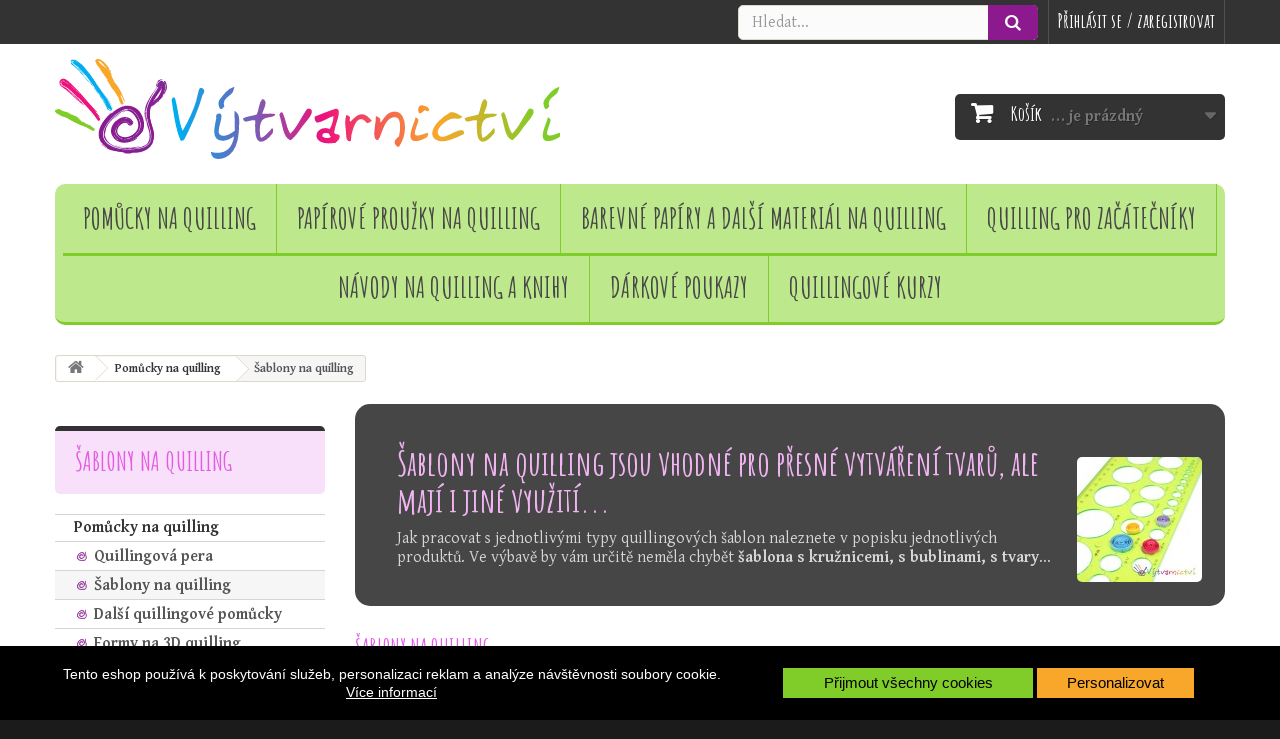

--- FILE ---
content_type: text/html; charset=utf-8
request_url: https://www.vytvarnictvi.cz/31-sablony-na-quilling
body_size: 15614
content:
<!DOCTYPE HTML>
<!--[if lt IE 7]> <html class="no-js lt-ie9 lt-ie8 lt-ie7" lang="cs-cz"><![endif]-->
<!--[if IE 7]><html class="no-js lt-ie9 lt-ie8 ie7" lang="cs-cz"><![endif]-->
<!--[if IE 8]><html class="no-js lt-ie9 ie8" lang="cs-cz"><![endif]-->
<!--[if gt IE 8]> <html class="no-js ie9" lang="cs-cz"><![endif]-->
<html lang="cs-cz">
  <head>
    <meta charset="utf-8" />
    <title>Šablony na quilling - Výtvarnictví</title>
    <meta property="og:title" content="Šablony na quilling - Výtvarnictví" />
    <meta name="description" content="Šablona na quilling může být s tvary, s kružnicemi, s bublinami. Pokud si nevíte rady, na co která quillingová šablona hodí, přečtěte si návod u produktu. " />
    <meta property="og:description" content="Šablona na quilling může být s tvary, s kružnicemi, s bublinami. Pokud si nevíte rady, na co která quillingová šablona hodí, přečtěte si návod u produktu. " />
    <meta name="generator" content="PrestaShop" />
    <meta name="robots" content="index,follow" />
    <meta name="viewport" content="width=device-width, minimum-scale=0.25, maximum-scale=1.6, initial-scale=1.0" />
    <meta name="apple-mobile-web-app-capable" content="yes" />
    <!-- meta property="og:image" content="https://www.vytvarnictvi.cz/img/vytvarnictvi-hlavni.png"/ -->
    <link rel="icon" type="image/vnd.microsoft.icon" href="/img/favicon.ico?1735922910" />
    <link rel="shortcut icon" type="image/x-icon" href="/img/favicon.ico?1735922910" />
      <link rel="stylesheet" href="/themes/vytvarnictvi/css/global.css" type="text/css" media="all" />
      <link rel="stylesheet" href="/themes/vytvarnictvi/css/autoload/highdpi.css" type="text/css" media="all" />
      <link rel="stylesheet" href="/themes/vytvarnictvi/css/autoload/responsive-tables.css" type="text/css" media="all" />
      <link rel="stylesheet" href="/themes/vytvarnictvi/css/autoload/uniform.default.css" type="text/css" media="all" />
      <link rel="stylesheet" href="/themes/vytvarnictvi/css/product_list.css" type="text/css" media="all" />
      <link rel="stylesheet" href="/themes/vytvarnictvi/css/category.css" type="text/css" media="all" />
      <link rel="stylesheet" href="/themes/vytvarnictvi/css/scenes.css" type="text/css" media="all" />
      <link rel="stylesheet" href="/modules/shaim_cookies_eu/shaim_cookies_eu.css" type="text/css" media="all" />
      <link rel="stylesheet" href="/themes/vytvarnictvi/css/modules/blockcart/blockcart.css" type="text/css" media="all" />
      <link rel="stylesheet" href="/js/jquery/plugins/bxslider/jquery.bxslider.css" type="text/css" media="all" />
      <link rel="stylesheet" href="/themes/vytvarnictvi/css/modules/blockcategories/blockcategories.css" type="text/css" media="all" />
      <link rel="stylesheet" href="/themes/vytvarnictvi/css/modules/blockcurrencies/blockcurrencies.css" type="text/css" media="all" />
      <link rel="stylesheet" href="/themes/vytvarnictvi/css/modules/blocklanguages/blocklanguages.css" type="text/css" media="all" />
      <link rel="stylesheet" href="/themes/vytvarnictvi/css/modules/blockcontact/blockcontact.css" type="text/css" media="all" />
      <link rel="stylesheet" href="/themes/vytvarnictvi/css/modules/blockmyaccountfooter/blockmyaccount.css" type="text/css" media="all" />
      <link rel="stylesheet" href="/themes/vytvarnictvi/css/modules/blocknewproducts/blocknewproducts.css" type="text/css" media="all" />
      <link rel="stylesheet" href="/themes/vytvarnictvi/css/modules/blocknewsletter/blocknewsletter.css" type="text/css" media="all" />
      <link rel="stylesheet" href="/themes/vytvarnictvi/css/modules/blocksearch/blocksearch.css" type="text/css" media="all" />
      <link rel="stylesheet" href="/js/jquery/plugins/autocomplete/jquery.autocomplete.css" type="text/css" media="all" />
      <link rel="stylesheet" href="/themes/vytvarnictvi/css/modules/blockspecials/blockspecials.css" type="text/css" media="all" />
      <link rel="stylesheet" href="/themes/vytvarnictvi/css/modules/blockuserinfo/blockuserinfo.css" type="text/css" media="all" />
      <link rel="stylesheet" href="/themes/vytvarnictvi/css/modules/blockwishlist/blockwishlist.css" type="text/css" media="all" />
      <link rel="stylesheet" href="/themes/vytvarnictvi/css/modules/blocklink/blocklink.css" type="text/css" media="all" />
      <link rel="stylesheet" href="/themes/vytvarnictvi/css/modules/blocktopmenu/css/blocktopmenu.css" type="text/css" media="all" />
      <link rel="stylesheet" href="/themes/vytvarnictvi/css/modules/blocktopmenu/css/superfish-modified.css" type="text/css" media="all" />
      <link rel="stylesheet" href="/themes/vytvarnictvi/css/modules/homefeatured/homefeatured.css" type="text/css" media="all" />
      <link rel="stylesheet" href="/modules/shaim_pobidka_dopravy_zdarma/shaim_pobidka_dopravy_zdarma.css" type="text/css" media="all" />
      <link rel="stylesheet" href="/modules/jpcomgate/views/css/front.css" type="text/css" media="all" />
    <script type="text/javascript">
var CUSTOMIZE_TEXTFIELD = 1;
var FancyboxI18nClose = 'Zavř&iacute;t';
var FancyboxI18nNext = 'Dal&scaron;&iacute;';
var FancyboxI18nPrev = 'Předchoz&iacute;';
var added_to_wishlist = 'Přidáno na seznam oblíbených produktů.';
var ajax_allowed = true;
var ajaxsearch = true;
var baseDir = 'https://www.vytvarnictvi.cz/';
var baseUri = 'https://www.vytvarnictvi.cz/';
var blocksearch_type = 'top';
var comparator_max_item = 0;
var comparedProductsIds = [];
var contentOnly = false;
var cookies_ajax_url = 'https://www.vytvarnictvi.cz/modules/shaim_cookies_eu/shaim_cookies_eu_ajax.php';
var cookies_id_guest = 1950786;
var cookies_secure_key = '0456c07dca08295b7e45803e917be86b';
var customizationIdMessage = 'Přizpůsobení #';
var delete_txt = 'Odstranit';
var displayList = true;
var freeProductTranslation = 'Zdarma';
var freeShippingTranslation = 'zdarma';
var generated_date = 1764272028;
var hasDeliveryAddress = false;
var id_lang = 1;
var img_dir = 'https://www.vytvarnictvi.cz/themes/vytvarnictvi/img/';
var instantsearch = false;
var isGuest = 0;
var isLogged = 0;
var isMobile = false;
var loggin_required = 'Musíte být přihlášeni, abyste mohli spravovat svůj seznam oblíbených produktů.';
var max_item = 'Nemůžete přidat více než 0 produktů k porovnání';
var min_item = 'Vyberte alespoň jeden produkt';
var mywishlist_url = 'https://www.vytvarnictvi.cz/module/blockwishlist/mywishlist';
var page_name = 'category';
var placeholder_blocknewsletter = 'napište sem svůj mail';
var position_cookies_eu = 'bottom';
var priceDisplayMethod = 0;
var priceDisplayPrecision = 0;
var pripnout_cookies_eu = 'fixed';
var quickView = false;
var reload_cookies_eu = '1';
var removingLinkText = 'odstranit tento produkt z košíku';
var request = 'https://www.vytvarnictvi.cz/31-sablony-na-quilling';
var roundMode = 2;
var search_url = 'https://www.vytvarnictvi.cz/search';
var shaim_gtm_exists = 0;
var static_token = 'ced14137907d61c8357a45b12426f16c';
var timeout_cookies_eu = false;
var toBeDetermined = 'Bude determinováno';
var token = '8173b6858d50577b3bf3a37527df1436';
var usingSecureMode = true;
var wishlistProductsIds = false;
</script>

    <script type="text/javascript" src="/js/jquery/jquery-1.11.0.min.js"></script>
    <script type="text/javascript" src="/js/jquery/jquery-migrate-1.2.1.min.js"></script>
    <script type="text/javascript" src="/js/jquery/plugins/jquery.easing.js"></script>
    <script type="text/javascript" src="/js/tools.js"></script>
    <script type="text/javascript" src="/themes/vytvarnictvi/js/global.js"></script>
    <script type="text/javascript" src="/themes/vytvarnictvi/js/autoload/10-bootstrap.min.js"></script>
    <script type="text/javascript" src="/themes/vytvarnictvi/js/autoload/15-jquery.total-storage.min.js"></script>
    <script type="text/javascript" src="/themes/vytvarnictvi/js/autoload/15-jquery.uniform-modified.js"></script>
    <script type="text/javascript" src="/themes/vytvarnictvi/js/category.js"></script>
    <script type="text/javascript" src="/modules/shaim_cookies_eu/shaim_cookies_eu.js"></script>
    <script type="text/javascript" src="/themes/vytvarnictvi/js/modules/blockcart/ajax-cart.js"></script>
    <script type="text/javascript" src="/js/jquery/plugins/jquery.scrollTo.js"></script>
    <script type="text/javascript" src="/js/jquery/plugins/jquery.serialScroll.js"></script>
    <script type="text/javascript" src="/js/jquery/plugins/bxslider/jquery.bxslider.js"></script>
    <script type="text/javascript" src="/themes/vytvarnictvi/js/tools/treeManagement.js"></script>
    <script type="text/javascript" src="/themes/vytvarnictvi/js/modules/blocknewsletter/blocknewsletter.js"></script>
    <script type="text/javascript" src="/js/jquery/plugins/autocomplete/jquery.autocomplete.js"></script>
    <script type="text/javascript" src="/themes/vytvarnictvi/js/modules/blocksearch/blocksearch.js"></script>
    <script type="text/javascript" src="/themes/vytvarnictvi/js/modules/blockwishlist/js/ajax-wishlist.js"></script>
    <script type="text/javascript" src="/themes/vytvarnictvi/js/modules/blocktopmenu/js/hoverIntent.js"></script>
    <script type="text/javascript" src="/themes/vytvarnictvi/js/modules/blocktopmenu/js/superfish-modified.js"></script>
    <script type="text/javascript" src="/themes/vytvarnictvi/js/modules/blocktopmenu/js/blocktopmenu.js"></script>
    <script type="text/javascript" src="/modules/shaim_pobidka_dopravy_zdarma/shaim_pobidka_dopravy_zdarma.js"></script>
      <script>
    
    function SetcksCookiesEu() {
        var expire = new Date();
        expire.setDate(expire.getDate() + 365);
        if (typeof cookies_id_guest === 'undefined' || isNaN(cookies_id_guest)) {
            // Nemelo by nikdy nastat
            var cookies_id_guest_use_here = -1;
        } else {
            var cookies_id_guest_use_here = cookies_id_guest;
        }
        document.cookie = "shaim_cookies_eu_2363601043" + "=" + cookies_id_guest_use_here + ";path=/;" + ((expire == null) ? "" : ("; expires=" + expire.toGMTString()));
    }
    
</script>
<style>
    #shaim_cks_eu .closebutton {
        background: #80CC28 none repeat scroll 0 0;
        color: #000000 !important;
    }

    #shaim_cks_eu .closebutton:hover {
        background: #70B323 none repeat scroll 0 0;
    }


    #shaim_cks_eu .closebuttonPers {
        background: #F9A72B none repeat scroll 0 0;
        color: #000000 !important;
    }

    #shaim_cks_eu .closebuttonPers:hover {
        background: #C78522 none repeat scroll 0 0;
    }


    #shaim_cks_eu .closebuttonCustom {
        background: #80CC28 none repeat scroll 0 0;
        color: #000000 !important;
    }

    #shaim_cks_eu .closebuttonCustom:hover {
        background: #70B323 none repeat scroll 0 0;
    }


    #shaim_cks_eu .ck_table {
        background: #000000;
    }

    #shaim_cks_eu {
        position: fixed;
     bottom: 0;
     background: #000000;
        color: #FFFFFF;
        opacity: 1;
    }

    #shaim_cks_eu p, #shaim_cks_eu #shaim_cks_custom label, #shaim_cks_eu .more_info_href {
        color: #FFFFFF;
    }
</style>


<div id="shaim_cks_eu">
    <div id="shaim_cks_euContent">
        <table class="ck_table">
            <tr id="shaim_cks_main">

                <td class="first">
                    <p>Tento eshop používá k poskytování služeb, personalizaci reklam a analýze návštěvnosti soubory cookie.</p> <a class="more_info_href"
                                                            href="https://www.vytvarnictvi.cz/content/13-prohlaseni-o-pouziti-cookies">Více informací</a>                </td>
                <td class="second">

    	<span id="AcceptAll" class="closebutton">
            Přijmout všechny cookies
                </span>
                    <span id="ShowCustom" class="closebuttonPers">
            Personalizovat
                </span>
                </td>

            </tr>

            <tr id="shaim_cks_custom">
                <td class="first">
                    <span class="cookies_span_checkbox"><input id="nezbytne" type="checkbox" name="nezbytne" value="1"
                                                               checked="checked"
                                                               disabled="disabled"> <label class="ruka"
                                                                                           for="nezbytne">Nezbytně nutné cookies</label>
                                                       </span>
                    <span class="cookies_span_checkbox">
                    <input id="analyticke" type="checkbox" name="analyticke" value="1"> <label class="ruka"
                                                                                               for="analyticke">Analytické cookies</label>
                                                                                               </span>
                    <span class="cookies_span_checkbox">
                    <input id="reklamni" type="checkbox" name="reklamni" value="1"> <label class="ruka"
                                                                                           for="reklamni">Reklamní cookies</label>
                                                                                           </span>
                </td>
                <td class="second">                          <span id="AcceptCustom" class="closebuttonCustom">
            Přijmout zvolené cookies
                </span>
                </td>
            </tr>
        </table>
    </div>
</div>

    <!--[if IE 8]>
    <script src="https://oss.maxcdn.com/libs/html5shiv/3.7.0/html5shiv.js"></script>
    <script src="https://oss.maxcdn.com/libs/respond.js/1.3.0/respond.min.js"></script>
    <![endif]-->
  </head>
  <body id="category" class="category category-31 category-sablony-na-quilling hide-right-column lang_cs">
          <div id="page">
      <div class="header-container">
        <header id="header">
          <div class="banner">
            <div class="container">
              <div class="row">
                
              </div>
            </div>
          </div>
          <div class="nav">
            <div class="container">
              <div class="row">
                <nav><!-- Block user information module NAV  -->
<div class="header_user_info">
      <a class="login" href="https://www.vytvarnictvi.cz/my-account" rel="nofollow" title="Přihlášení nebo registrace k zákaznickému účtu">
      Přihlásit se / zaregistrovat
    </a>
  </div>
<!-- /Block usmodule NAV -->
<!-- Block languages module -->
<!-- /Block languages module -->
<!-- Block search module TOP -->
<div id="search_block_top">
  <form id="searchbox" method="get" action="//www.vytvarnictvi.cz/search" >
    <input type="hidden" name="controller" value="search" />
    <input type="hidden" name="orderby" value="position" />
    <input type="hidden" name="orderway" value="desc" />
    <input class="search_query form-control" type="text" id="search_query_top" name="search_query" placeholder="Hledat..." value="" />
    <button type="submit" name="submit_search" class="btn btn-default button-search">
      <span>Vyhledávání</span>
    </button>
  </form>
</div>
<!-- /Block search module TOP -->
</nav>
              </div>
            </div>
          </div>
          <div>
            <div class="container">
              <div class="row">
                <div id="header_logo">
                  <a href="https://www.vytvarnictvi.cz/" title="Výtvarnictví">
                    <img class="logo img-responsive" src="https://www.vytvarnictvi.cz/themes/vytvarnictvi/img/logo-vytvarnictvi.svg" onerror="this.src='https://www.vytvarnictvi.cz/themes/vytvarnictvi/img/logo-vytvarnictvi.png';this.onerror=null;" alt="Výtvarnictví" />

                  </a>
                </div>
                <!-- MODULE Block cart -->
<div class="col-sm-4 clearfix">
  <div class="shopping_cart">
    <a href="https://www.vytvarnictvi.cz/order" title="Zobrazit můj nákupní košík" rel="nofollow">
      <b>Košík</b>
      <span class="ajax_cart_quantity unvisible">0</span>
      <span class="ajax_cart_product_txt unvisible">Produkt</span>
      <span class="ajax_cart_product_txt_s unvisible">Produkty</span>
      <span class="ajax_cart_total unvisible">
              </span>
      <span class="ajax_cart_no_product">&hellip; je prázdný</span>
          </a>
          <div class="cart_block block exclusive">
        <div class="block_content">
          <!-- block list of products -->
          <div class="cart_block_list">
                        <p class="cart_block_no_products">
              Žádné produkty
            </p>
                        <div class="cart-prices">
              <div class="cart-prices-line first-line">
                <span class="price cart_block_shipping_cost ajax_cart_shipping_cost unvisible">
                                       Bude determinováno                                  </span>
                <span class="unvisible">
                  Poštovné
                </span>
              </div>
                                          <div class="cart-prices-line last-line">
                <span class="price cart_block_total ajax_block_cart_total">0 Kč</span>
                <span>Celkem</span>
              </div>
                          </div>
            <p class="cart-buttons">
              <a id="button_order_cart" class="btn btn-default button button-small" href="https://www.vytvarnictvi.cz/order" title="Zobrazit košík" rel="nofollow">
                <span>
                  Zobrazit košík<i class="icon-chevron-right right"></i>
                </span>
              </a>
            </p>
          </div>
        </div>
      </div><!-- .cart_block -->
      </div>
</div>

  <div id="layer_cart">
    <div class="clearfix">
      <div class="layer_cart_product col-xs-12 col-md-6">
        <span class="cross" title="Zavřít okno"></span>
        <h2>
          <i class="icon-check"></i>Už je v košíku...
        </h2>
        <div class="product-image-container layer_cart_img">
        </div>
        <div class="layer_cart_product_info">
          <span id="layer_cart_product_title" class="product-name"></span>
          <span id="layer_cart_product_attributes"></span>
          <div>
            <strong class="dark">Počet kusů</strong>
            <span id="layer_cart_product_quantity"></span>
          </div>
          <div>
            <strong class="dark">Celkem</strong>
            <span id="layer_cart_product_price"></span>
          </div>
        </div>
      </div>
      <div class="layer_cart_cart col-xs-12 col-md-6">
        <h2>
          <!-- Plural Case [both cases are needed because page may be updated in Javascript] -->
          <span class="ajax_cart_product_txt_s  unvisible">
            V košíku máte <span class="ajax_cart_quantity">0</span> ks zboží.
          </span>
          <!-- Singular Case [both cases are needed because page may be updated in Javascript] -->
          <span class="ajax_cart_product_txt ">
            v košíku máte 1 produkt.
          </span>
        </h2>

        <div class="layer_cart_row">
          <strong class="dark">
            Zboží
                      </strong>
          <span class="ajax_block_products_total">
                      </span>
        </div>

                <div class="layer_cart_row">
          <strong class="dark unvisible">
            Poštovné&nbsp;          </strong>
          <span class="ajax_cart_shipping_cost unvisible">
                           Bude determinováno                      </span>
        </div>
                <div class="layer_cart_row">
          <strong class="dark">
            Celkem
                      </strong>
          <span class="ajax_block_cart_total">
                      </span>
        </div>
        <div class="button-container">
          <span class="continue btn btn-default button exclusive-medium" title="Pokračovat v nákupu">
            <span>
              <i class="icon-chevron-left left"></i>Pokračovat v nákupu
            </span>
          </span>
          <a class="btn btn-default button button-medium"  href="https://www.vytvarnictvi.cz/order" title="Přejít do košíku nebo k objednání" rel="nofollow">
            <span>
              Přejít do košíku nebo k objednání<i class="icon-chevron-right right"></i>
            </span>
          </a>
        </div>
      </div>
    </div>
    <div class="crossseling"></div>
  </div> <!-- #layer_cart -->
  <div class="layer_cart_overlay"></div>

<!-- /MODULE Block cart -->
  <!-- Menu -->
  <div id="block_top_menu" class="sf-contener clearfix col-lg-12">
    <div class="cat-title">Kategorie</div>
    <ul class="sf-menu clearfix menu-content">
      <li><a href="https://www.vytvarnictvi.cz/22-pomucky-na-quilling" title="Pomůcky na quilling">Pomůcky na quilling</a><ul><li><a href="https://www.vytvarnictvi.cz/30-quillingova-pera" title="Quillingová pera">Quillingová pera</a></li><li class="sfHoverForce"><a href="https://www.vytvarnictvi.cz/31-sablony-na-quilling" title="Šablony na quilling">Šablony na quilling</a></li><li><a href="https://www.vytvarnictvi.cz/32-dalsi-quillingove-pomucky" title="Další quillingové pomůcky">Další quillingové pomůcky</a></li><li><a href="https://www.vytvarnictvi.cz/47-formy-na-quilling" title="Formy na 3D quilling">Formy na 3D quilling</a></li></ul></li><li><a href="https://www.vytvarnictvi.cz/51-papirove-prouzky-na-quilling" title="Papírové proužky na quilling">Papírové proužky na quilling</a><ul><li><a href="https://www.vytvarnictvi.cz/52-papirove-prouzky-na-quilling-barevne-sady" title="Barevné sady">Barevné sady</a></li><li><a href="https://www.vytvarnictvi.cz/53-papirove-prouzky-na-quilling-sady-tonovane" title="Sady v tónu">Sady v tónu</a></li><li><a href="https://www.vytvarnictvi.cz/54-papirove-prouzky-na-quilling-jednotlive-barvy" title="Jednotlivé barvy">Jednotlivé barvy</a></li><li><a href="https://www.vytvarnictvi.cz/55-papirove-prouzky-na-quillingove-kyticky" title="Proužky na kytičky">Proužky na kytičky</a></li><li><a href="https://www.vytvarnictvi.cz/56-specialni-a-tonovane-prouzky" title="Speciální a tónované proužky">Speciální a tónované proužky</a></li><li><a href="https://www.vytvarnictvi.cz/67-prouzky-ze-silnejsiho-papiru" title="Proužky ze silnějšího papíru">Proužky ze silnějšího papíru</a></li></ul></li><li><a href="https://www.vytvarnictvi.cz/21-barevne-papiry-a-dalsi-material-na-quilling" title="Barevné papíry a další materiál na quilling">Barevné papíry a další materiál na quilling</a><ul><li><a href="https://www.vytvarnictvi.cz/38-papiry-a-obalky" title="Papíry a obálky">Papíry a obálky</a><ul><li><a href="https://www.vytvarnictvi.cz/62-ozdobne-scrapbookove-papiry" title="Ozdobné scrapbookové papíry">Ozdobné scrapbookové papíry</a></li><li><a href="https://www.vytvarnictvi.cz/64-bile-a-jednobarevne-papiry" title="Bílé a jednobarevné papíry">Bílé a jednobarevné papíry</a></li></ul></li><li><a href="https://www.vytvarnictvi.cz/58-krabicky-ramecky-polystyrenove-tvary" title="Krabičky, rámečky, polystyrenové tvary">Krabičky, rámečky, polystyrenové tvary</a><ul></ul></li><li><a href="https://www.vytvarnictvi.cz/59-zdobeni-hotovych-vyrobku" title="Zdobení hotových výrobků">Zdobení hotových výrobků</a></li></ul></li><li><a href="https://www.vytvarnictvi.cz/69-quilling-pro-zacatecniky" title="Quilling pro začátečníky">Quilling pro začátečníky</a></li><li><a href="https://www.vytvarnictvi.cz/26-navody-na-quilling-a-knihy" title="Návody na quilling a knihy">Návody na quilling a knihy</a><ul><li><a href="https://www.vytvarnictvi.cz/60-knihy-o-quillingu" title="Knihy">Knihy</a></li><li><a href="https://www.vytvarnictvi.cz/34-stavebnice-a-navody-na-quilling" title="Stavebnice a návody">Stavebnice a návody</a></li></ul></li><li><a href="https://www.vytvarnictvi.cz/27-darkove-poukazy" title="Dárkové poukazy">Dárkové poukazy</a></li><li><a href="https://www.vytvarnictvi.cz/61-quillingove-kurzy" title="Quillingové kurzy">Quillingové kurzy</a></li>
          </ul>
  </div>
  <!--/ Menu -->
              </div>
            </div>
          </div>
        </header>
      </div>
      <div class="columns-container">
        <div id="columns" class="container">
                      
<!-- Breadcrumb -->
<div class="breadcrumb clearfix">
  <a class="home" href="http://www.vytvarnictvi.cz/" title="Zpět na hlavn&iacute; str&aacute;nku"><i class="icon-home"></i></a>
      <span class="navigation-pipe">&gt;</span>
          <span class="navigation_page"><span itemscope itemtype="http://data-vocabulary.org/Breadcrumb"><a itemprop="url" href="https://www.vytvarnictvi.cz/22-pomucky-na-quilling" title="Pomůcky na quilling" ><span itemprop="title">Pomůcky na quilling</span></a></span><span class="navigation-pipe">></span>&Scaron;ablony na quilling</span>
      </div>
<!-- /Breadcrumb -->

                    <div id="slider_row" class="row">
            <div id="top_column" class="center_column col-xs-12 col-sm-12"></div>
          </div>
          <div class="row">
                        <div id="left_column" class="column col-xs-12 col-sm-3"><!-- Block categories module -->
<div id="categories_block_left" class="block">
  <h2 class="title_block">
          Šablony na quilling
      </h2>
  <div class="block_content">
    <ul class="tree ">
                        
<li >
  <a 
  href="https://www.vytvarnictvi.cz/22-pomucky-na-quilling" title="Jaké pomůcky na quilling najdete v jednotlivých podkategoriích? 
  Quillingová pera  
  Pero  (někdy nazývané kolík, tužka, navíječ, točítko) je  nejdůležitější pomůcka , bez které se neobejdete....">
    Pomůcky na quilling
  </a>
      <ul>
                        
<li >
  <a 
  href="https://www.vytvarnictvi.cz/30-quillingova-pera" title="Kolík, jehla, točenice, tužka, točítko, navíječ... existuje tolik názvů pro quillingové pero a přesto to je stále jen jedna pomůcka.  
 Pomůcka slouží k navíjení papírových proužků do spirálek, ze...">
    Quillingová pera
  </a>
  </li>

                                
<li >
  <a 
  href="https://www.vytvarnictvi.cz/31-sablony-na-quilling" class="selected" title="Šablony na quilling jsou vhodné pro přesné vytváření tvarů, ale mají i jiné využití... 
 Jak pracovat s jednotlivými typy quillingových šablon naleznete v popisku jednotlivých produktů. Ve výbavě...">
    Šablony na quilling
  </a>
  </li>

                                
<li >
  <a 
  href="https://www.vytvarnictvi.cz/32-dalsi-quillingove-pomucky" title="Mezi další quillingové pomůcky jsou všechny, které již není možné roztřídit podle nějaké společné specifikace. 
 Do této kategorie jsme tedy zařadili například  pinetky, pinzety, plastové formy,...">
    Další quillingové pomůcky
  </a>
  </li>

                                
<li class="last">
  <a 
  href="https://www.vytvarnictvi.cz/47-formy-na-quilling" title="Plastové formy využijete na trojrozměrný quilling. 
 Na 3D quilling jsou potřeba  různé formy , nejčastěji jsou vyrobené  z plastu . Na nich se tvarují jednotlivé quillingové dílky slepené stranou...">
    Formy na 3D quilling
  </a>
  </li>

                  </ul>
  </li>

                                
<li >
  <a 
  href="https://www.vytvarnictvi.cz/51-papirove-prouzky-na-quilling" title="Barevné papírové proužky na quilling - materiál, bez kterého by quillingové tvoření neexistovalo. 
 Proužky se natočí na  quillingové pero  ,  vznikne spirálka a ta se pomocí prstů mačká do...">
    Papírové proužky na quilling
  </a>
      <ul>
                        
<li >
  <a 
  href="https://www.vytvarnictvi.cz/52-papirove-prouzky-na-quilling-barevne-sady" title="Sady quillingových proužků obsahují barevný mix. Každá sada je jedinečná svým složením barev.  
 Proužky  mají šířku od 3 do 12 mm a délku 30 cm . Šířku si zvolte ve variantách pod cenou. 
 Pokud...">
    Barevné sady
  </a>
  </li>

                                
<li >
  <a 
  href="https://www.vytvarnictvi.cz/53-papirove-prouzky-na-quilling-sady-tonovane" title="Sady quillingových proužků obsahují barevný mix, který je sladěný v tónu - zelená, červená, modrá, hnědá, černo-bílá, růžová... 
 Proužky mají  šířku od 3 do 12 mm a délku 30 cm . Šířku si zvolte...">
    Sady v tónu
  </a>
  </li>

                                
<li >
  <a 
  href="https://www.vytvarnictvi.cz/54-papirove-prouzky-na-quilling-jednotlive-barvy" title="Quillingové proužky z barevného papíru po jednotlivých barvách v 29 odstínech. 
 Pokud jste hledali  největší výběr quillingových proužků  balených po jednotlivých barvách, vaše pátrání končí na...">
    Jednotlivé barvy
  </a>
  </li>

                                
<li >
  <a 
  href="https://www.vytvarnictvi.cz/55-papirove-prouzky-na-quillingove-kyticky" title="Papírové proužky, ze kterých snadno vyrobíte quillingové kytičky nebo pampelišky.   
  Papírové proužky na quillingové střapaté kytičky  se navíjí na quillingové pero. Kytičky mohou mít střed z...">
    Proužky na kytičky
  </a>
  </li>

                                
<li >
  <a 
  href="https://www.vytvarnictvi.cz/56-specialni-a-tonovane-prouzky" title="Stříbrné, zlaté, perleťové, tónované, duhové - spousta druhů quilingových proužků a některé koupíte jen ve  Výtvarnictví .  
 V této kategorii naleznete rozmanité  proužky na quilling . Na...">
    Speciální a tónované proužky
  </a>
  </li>

                                
<li class="last">
  <a 
  href="https://www.vytvarnictvi.cz/67-prouzky-ze-silnejsiho-papiru" title="Proužky na quilling ze silnějšího papíru o gramáži 120 gsm jsou vhodné na obrazy, šperky... 
 Quillingové proužky s vyšší gramáží (od 120 gms) jsou ze silnějšího papíru než běžné proužky. Hodí se...">
    Proužky ze silnějšího papíru
  </a>
  </li>

                  </ul>
  </li>

                                
<li >
  <a 
  href="https://www.vytvarnictvi.cz/21-barevne-papiry-a-dalsi-material-na-quilling" title="Podklady a papíry pro klasický dvojrozměrný quilling najdete v této kategorii. 
  Quillingové tvary  lze lepit na jakýkoliv podklad, na kterém drží disperzní lepidlo na papír. Lepit je tedy můžete...">
    Barevné papíry a další materiál na quilling
  </a>
      <ul>
                        
<li >
  <a 
  href="https://www.vytvarnictvi.cz/38-papiry-a-obalky" title="Různé  barevné nebo bílé papíry  využijete jako podklad  pro lepení quillingových tvarů.  Papíry slouží jako  základ pro quillingová přáníčka, visačky, záložky ... 
  Papíry s barevným potiskem...">
    Papíry a obálky
  </a>
      <ul>
                        
<li >
  <a 
  href="https://www.vytvarnictvi.cz/62-ozdobne-scrapbookove-papiry" title="Papíry s potiskem  jsou krásně  barevné  a s různými motivy a vzory. 
 Můžete z nich vystřihovat různé kočárky, vázičky, mističky a ty pak lepit na quillingová přáníčka. Pokud neumíte moc kreslit,...">
    Ozdobné scrapbookové papíry
  </a>
  </li>

                                
<li class="last">
  <a 
  href="https://www.vytvarnictvi.cz/64-bile-a-jednobarevne-papiry" title="Bílé a barevné papírové kartony (čtvrtky) využijete jako základ pro quillingové přání nebo obrázky. 
 Jejich gramáž je 160 gsm a více. Podrobnosti o síle papíru jsou uvedeny v detailu produktu.">
    Bílé a jednobarevné papíry
  </a>
  </li>

                  </ul>
  </li>

                                
<li >
  <a 
  href="https://www.vytvarnictvi.cz/58-krabicky-ramecky-polystyrenove-tvary" title="Jako  podklady pro zdobení  jsou vhodné nejen  papírové barevné a bílé čtvrtky na přáníčka , ale také  různé rámečky, dřevěné krabičky, papírové boxy a tašky nebo polystyrenové tvary  (vajíčko,...">
    Krabičky, rámečky, polystyrenové tvary
  </a>
  </li>

                                
<li class="last">
  <a 
  href="https://www.vytvarnictvi.cz/59-zdobeni-hotovych-vyrobku" title="K dekorování quullingových výrobků (krabiček, obrázků, přáníček...) můžete použít různé  textilní, plastové, papírové nebo dřevěné dační materiály . Punc luxusu výrobkům dodají  třpytivé lepící...">
    Zdobení hotových výrobků
  </a>
  </li>

                  </ul>
  </li>

                                
<li >
  <a 
  href="https://www.vytvarnictvi.cz/26-navody-na-quilling-a-knihy" title="Knihy o quilingu nebo návody Vám pomohou, pokud s výtvarnou technikou začínáte. 
 Hodit se ale budou i pokročilejším nadšencům. 
  Kniha o quillingu  se v kategorii nalézá jen jedna, ale určitě...">
    Návody na quilling a knihy
  </a>
      <ul>
                        
<li >
  <a 
  href="https://www.vytvarnictvi.cz/60-knihy-o-quillingu" title="Knihy vám poskytnou podrobné jako  návody na quilling . Jsou doplněny fotografiemi s detailním popisem. Jedna část je většinou věnovaná povídání  o materiálech a pomůckách , druhá obsahuje...">
    Knihy
  </a>
  </li>

                                
<li class="last">
  <a 
  href="https://www.vytvarnictvi.cz/34-stavebnice-a-navody-na-quilling" title="Quillingová stavebnice  obsahuje  návod s fotkami a materiál na quilling  pro uquillingování konkrétního výrobku. Návody jsou určené jak pro začátečníky (ovečka, vánoční hvězičky...), tak i pro...">
    Stavebnice a návody
  </a>
  </li>

                  </ul>
  </li>

                                
<li >
  <a 
  href="https://www.vytvarnictvi.cz/27-darkove-poukazy" title="Dárkové poukazy na nákup produktů z Výtvarnictví nebo quillingové kurzy. 
 Poukazy můžete využít  na nákup pomůcek a materiálu na Výtvarnictví.  Můžete jimi uhradit i  kurzy quillingu  ,  jejich...">
    Dárkové poukazy
  </a>
  </li>

                                
<li >
  <a 
  href="https://www.vytvarnictvi.cz/61-quillingove-kurzy" title="Online kurzy výtvarné techniky quilling. 
 Pokud se chcete  naučit quilling od píky, dozvědět se, jaké používat pomůcky a materiál  a zároveň si vyrobit něco krásného, přihlaste se na  Tradiční...">
    Quillingové kurzy
  </a>
  </li>

                                
<li class="last">
  <a 
  href="https://www.vytvarnictvi.cz/69-quilling-pro-zacatecniky" title="Seznamte se s pomůckami a materiálem na quilling, které potřebujete do začátku. 
 Nezapomeňte si koupit i nějaké  quillingové papírové proužky  a  barevné papíry . 
 Tipy na tvoření najdete na...">
    Quilling pro začátečníky
  </a>
  </li>

                  </ul>
  </div>
</div>
<!-- /Block categories module -->
<!-- MODULE Block specials -->
<div id="special_block_right" class="block">
  <p class="title_block">
        <a href="https://www.vytvarnictvi.cz/prices-drop" title="Slevy">
            Slevy
        </a>
    </p>
  <div class="block_content products-block">
        <ul>
          <li class="clearfix">
              <a class="products-block-image" href="https://www.vytvarnictvi.cz/velikonoce-quilling/654-polystyrenove-vajicko-bile.html">
                    <img 
                    class="replace-2x img-responsive" 
                    src="https://www.vytvarnictvi.cz/1603-small_default/polystyrenove-vajicko-bile.jpg" 
                    alt="Polystyrenové vajíčko" 
                    title="Polystyrenové vajíčko" />
                </a>
                <div class="product-content">
                  <h5>
                        <a class="product-name" href="https://www.vytvarnictvi.cz/velikonoce-quilling/654-polystyrenove-vajicko-bile.html" title="Polystyrenové vajíčko">
                            Polystyrenové vajíčko
                        </a>
                    </h5>
                                          <p class="product-description">
                            Velikost zvolte v detailu produktu....
                        </p>
                                        <div class="price-box">
                                                <span class="price special-price">
                                                                    6 Kč                            </span>
                                                                                                                                 <span class="price-percent-reduction">-50%</span>
                                                                                         <span class="old-price">
                                                                    12 Kč                            </span>
                                            </div>
                </div>
            </li>
    </ul>
    <div>
      <a 
            class="btn btn-default button button-small" 
            href="https://www.vytvarnictvi.cz/prices-drop" 
            title="Všechny slevy">
                <span>Všechny slevy<i class="icon-chevron-right right"></i></span>
            </a>
    </div>
      </div>
</div>
<!-- /MODULE Block specials -->

<!-- Block links module -->
<div id="links_block_left" class="block">
  <p class="title_block">
      <a href="odkazy">Odkazy</a>
    </p>
    <div class="block_content list-block">
        <ul>
                             
                    <li><a href="http://www.quilling.cz" onclick="window.open(this.href);return false;">Quilling.cz</a></li>
                                    </ul>
    </div>
</div>
<!-- /Block links module -->
<div class="payments-logo column">
<img src="/modules/jpcomgate/views/images/all.png" title="Online platba">
</div></div>
                                    <div id="center_column" class="center_column col-xs-12 col-sm-9">
  

              <div class="content_scene_cat">
                                   <!-- Category image -->
                    <div class="content_scene_cat_bg">
                                                    <div class="cat_desc">

           
        <img src="https://www.vytvarnictvi.cz/c/31-medium_default/sablony-na-quilling.jpg" style="margin:10pt;float:right;" />
                                                                      <div class="rte"><h2>Šablony na quilling jsou vhodné pro přesné vytváření tvarů, ale mají i jiné využití...</h2>
<p>Jak pracovat s jednotlivými typy quillingových šablon naleznete v popisku jednotlivých produktů. Ve výbavě by vám určitě neměla chybět <strong>šablona s kružnicemi, </strong><strong>s bublinami, s tvary</strong>...</p></div>
                            			      <div class="clearfix"></div>
                            </div>
                                             </div>
                              </div>
        <h1 class="page-heading product-listing"><span class="cat-name">Šablony na quilling&nbsp;</span></h1>
              <div class="content_sortPagiBar clearfix">
              <div class="sortPagiBar clearfix">
                <ul class="display hidden-xs">
  <li class="display-title">Zobrazit:</li>
    <li id="grid"><a rel="nofollow" href="#" title="Mř&iacute;žka"><i class="icon-th-large"></i>Mř&iacute;žka</a></li>
    <li id="list"><a rel="nofollow" href="#" title="Seznam"><i class="icon-th-list"></i>Seznam</a></li>
</ul>

<form id="productsSortForm" action="https://www.vytvarnictvi.cz/31-sablony-na-quilling" class="productsSortForm">
  <div class="select selector1">
    <label for="selectProductSort">Seřadit podle</label>
    <select id="selectProductSort" class="selectProductSort form-control">
      <option value="position:desc" selected="selected">--</option>
              <option value="price:asc">Ceny: od nejniž&scaron;&iacute;</option>
        <option value="price:desc">Ceny: od nejvy&scaron;&scaron;&iacute;</option>
            <option value="name:asc">N&aacute;zvu: od A do Z</option>
      <option value="name:desc">N&aacute;zvu: od Z do A</option>
              <option value="quantity:desc">Nejprve produkty skladem</option>
            <option value="reference:asc">K&oacute;du: vzestupně</option>
      <option value="reference:desc">K&oacute;du: sestupně</option>
    </select>
  </div>
</form>
<!-- /Sort products -->
      
  
                                <!-- nbr product/page -->
    <!-- /nbr product/page -->

        </div>
                <div class="top-pagination-content clearfix">
                  
          
  
                        <!-- Pagination -->
  <div id="pagination" class="pagination clearfix">
            </div>
    <div class="product-count">
                                                                    Zobrazeno 1 &ndash; 6 z 6 položek
        </div>
  <!-- /Pagination -->

                </div>
      </div>
        
                  
    
  
  <!-- Products list -->
  <ul class="product_list grid row">
      
    
    
                <li class="ajax_block_product col-xs-12 col-sm-6 col-md-4 first-in-line first-item-of-tablet-line first-item-of-mobile-line">
      <div class="product-container" itemscope itemtype="http://schema.org/Product">
        <div class="left-block">
          <div class="product-image-container">
            <a class="product_img_link" href="https://www.vytvarnictvi.cz/sablony-na-quilling/1136-sablona-na-quilling-drevena.html" title="Malá kružnicová šablona na quilling" itemprop="url">
              <img class="replace-2x img-responsive" src="https://www.vytvarnictvi.cz/2881-home_default/sablona-na-quilling-drevena.jpg" alt="Malá kružnicová šablona na quilling" title="Malá kružnicová šablona na quilling"  width="250" height="250" itemprop="image" />
            </a>
                                      <div class="content_price" itemprop="offers" itemscope itemtype="http://schema.org/Offer">
                                  <span itemprop="price" class="price product-price">
                    20 Kč                  </span>
                  <meta itemprop="priceCurrency" content="CZK" />
                  
                  
                  
                              </div>
                                              </div>
          
          
        </div>
        <div class="right-block">
          <h5 itemprop="name">
                        <a class="product-name" href="https://www.vytvarnictvi.cz/sablony-na-quilling/1136-sablona-na-quilling-drevena.html" title="Malá kružnicová šablona na quilling" itemprop="url" >
              Malá kružnicová šablona na quilling
            </a>
          </h5>
          
          <p class="product-desc" itemprop="description">

            Elegantní dřevěná kružnicová šablona v cestovním provedení.
          </p>
                    <div class="content_price">
                          <span class="price product-price">
                20 Kč              </span>
                            
              
                      </div>
                    <div class="button-container">
                                                          <a class="button ajax_add_to_cart_button btn btn-default" href="https://www.vytvarnictvi.cz/cart?add=1&amp;id_product=1136&amp;token=ced14137907d61c8357a45b12426f16c" rel="nofollow" title="Přidat do ko&scaron;&iacute;ku" data-id-product="1136" data-minimal_quantity="1">
                  <span>Přidat do ko&scaron;&iacute;ku</span>
                </a>
                                      <a class="button lnk_view btn btn-default" href="https://www.vytvarnictvi.cz/sablony-na-quilling/1136-sablona-na-quilling-drevena.html" title="V&iacute;ce informac&iacute;">
              <span>Více informací,<br/>varianty a slevy</span>
            </a>
          </div>
                      <div class="color-list-container"></div>
                    <div class="product-flags">
                                                            </div>
                                    <span class="availability">
                                  <span class="available-now">
                    Skladem                  </span>
                              </span>
                              </div>
                   <div class="functional-buttons clearfix">
            
<div class="wishlist">
  <a class="addToWishlist wishlistProd_1136" href="#" rel="1136" onclick="WishlistCart('wishlist_block_list', 'add', '1136', false, 1); return false;">
    Uložit do oblíbených
  </a>
</div>

                      </div>
              </div><!-- .product-container> -->
    </li>
      
    
    
                <li class="ajax_block_product col-xs-12 col-sm-6 col-md-4 last-item-of-tablet-line">
      <div class="product-container" itemscope itemtype="http://schema.org/Product">
        <div class="left-block">
          <div class="product-image-container">
            <a class="product_img_link" href="https://www.vytvarnictvi.cz/sablony-na-quilling/797-sablona-na-quilling-kruznicova.html" title="Obdélníková kružnicová šablona na quilling" itemprop="url">
              <img class="replace-2x img-responsive" src="https://www.vytvarnictvi.cz/1926-home_default/sablona-na-quilling-kruznicova.jpg" alt="Šablona s kružnicemi na quilling" title="Šablona s kružnicemi na quilling"  width="250" height="250" itemprop="image" />
            </a>
                                      <div class="content_price" itemprop="offers" itemscope itemtype="http://schema.org/Offer">
                                  <span itemprop="price" class="price product-price">
                    50 Kč                  </span>
                  <meta itemprop="priceCurrency" content="CZK" />
                  
                  
                  
                              </div>
                                              </div>
          
          
        </div>
        <div class="right-block">
          <h5 itemprop="name">
                        <a class="product-name" href="https://www.vytvarnictvi.cz/sablony-na-quilling/797-sablona-na-quilling-kruznicova.html" title="Obdélníková kružnicová šablona na quilling" itemprop="url" >
              Obdélníková kružnicová šablona na quilling
            </a>
          </h5>
          
          <p class="product-desc" itemprop="description">

            Skvělý pomocník pro tvorbu stejně velkých spirálek, ze kterých se prsty formují různé quillingové tvary. 27 otvorů
          </p>
                    <div class="content_price">
                          <span class="price product-price">
                50 Kč              </span>
                            
              
                      </div>
                    <div class="button-container">
                                                          <a class="button ajax_add_to_cart_button btn btn-default" href="https://www.vytvarnictvi.cz/cart?add=1&amp;id_product=797&amp;token=ced14137907d61c8357a45b12426f16c" rel="nofollow" title="Přidat do ko&scaron;&iacute;ku" data-id-product="797" data-minimal_quantity="1">
                  <span>Přidat do ko&scaron;&iacute;ku</span>
                </a>
                                      <a class="button lnk_view btn btn-default" href="https://www.vytvarnictvi.cz/sablony-na-quilling/797-sablona-na-quilling-kruznicova.html" title="V&iacute;ce informac&iacute;">
              <span>Více informací,<br/>varianty a slevy</span>
            </a>
          </div>
                      <div class="color-list-container"></div>
                    <div class="product-flags">
                                                            </div>
                                    <span class="availability">
                                  <span class="available-now">
                    Skladem                  </span>
                              </span>
                              </div>
                   <div class="functional-buttons clearfix">
            
<div class="wishlist">
  <a class="addToWishlist wishlistProd_797" href="#" rel="797" onclick="WishlistCart('wishlist_block_list', 'add', '797', false, 1); return false;">
    Uložit do oblíbených
  </a>
</div>

                      </div>
              </div><!-- .product-container> -->
    </li>
      
    
    
                <li class="ajax_block_product col-xs-12 col-sm-6 col-md-4 last-in-line first-item-of-tablet-line last-item-of-mobile-line">
      <div class="product-container" itemscope itemtype="http://schema.org/Product">
        <div class="left-block">
          <div class="product-image-container">
            <a class="product_img_link" href="https://www.vytvarnictvi.cz/sablony-na-quilling/798-sablona-na-quilling-s-tvary.html" title="Šablona na quilling s tvary" itemprop="url">
              <img class="replace-2x img-responsive" src="https://www.vytvarnictvi.cz/1928-home_default/sablona-na-quilling-s-tvary.jpg" alt="šablona na quilling tvarová" title="šablona na quilling tvarová"  width="250" height="250" itemprop="image" />
            </a>
                                      <div class="content_price" itemprop="offers" itemscope itemtype="http://schema.org/Offer">
                                  <span itemprop="price" class="price product-price">
                    139 Kč                  </span>
                  <meta itemprop="priceCurrency" content="CZK" />
                  
                  
                  
                              </div>
                                              </div>
          
          
        </div>
        <div class="right-block">
          <h5 itemprop="name">
                        <a class="product-name" href="https://www.vytvarnictvi.cz/sablony-na-quilling/798-sablona-na-quilling-s-tvary.html" title="Šablona na quilling s tvary" itemprop="url" >
              Šablona na quilling s tvary
            </a>
          </h5>
          
          <p class="product-desc" itemprop="description">

            Quillingová šablona na vytváření různých tvarů a základní špendlíčkování.
          </p>
                    <div class="content_price">
                          <span class="price product-price">
                139 Kč              </span>
                            
              
                      </div>
                    <div class="button-container">
                                          <span class="button ajax_add_to_cart_button btn btn-default disabled">
                  <span>Přidat do ko&scaron;&iacute;ku</span>
                </span>
                                      <a class="button lnk_view btn btn-default" href="https://www.vytvarnictvi.cz/sablony-na-quilling/798-sablona-na-quilling-s-tvary.html" title="V&iacute;ce informac&iacute;">
              <span>Více informací,<br/>varianty a slevy</span>
            </a>
          </div>
                      <div class="color-list-container"></div>
                    <div class="product-flags">
                                                            </div>
                                    <span class="availability">
                                  <span class="out-of-stock">
                    Nen&iacute; skladem
                  </span>
                              </span>
                              </div>
                   <div class="functional-buttons clearfix">
            
<div class="wishlist">
  <a class="addToWishlist wishlistProd_798" href="#" rel="798" onclick="WishlistCart('wishlist_block_list', 'add', '798', false, 1); return false;">
    Uložit do oblíbených
  </a>
</div>

                      </div>
              </div><!-- .product-container> -->
    </li>
      
    
    
                <li class="ajax_block_product col-xs-12 col-sm-6 col-md-4 first-in-line last-line last-item-of-tablet-line first-item-of-mobile-line last-mobile-line">
      <div class="product-container" itemscope itemtype="http://schema.org/Product">
        <div class="left-block">
          <div class="product-image-container">
            <a class="product_img_link" href="https://www.vytvarnictvi.cz/sablony-na-quilling/1053-quillingove-sablony.html" title="Šablony na špendlíčkování - quilling" itemprop="url">
              <img class="replace-2x img-responsive" src="https://www.vytvarnictvi.cz/2539-home_default/quillingove-sablony.jpg" alt="Šablony na špendlíčkování - quilling" title="Šablony na špendlíčkování - quilling"  width="250" height="250" itemprop="image" />
            </a>
                                      <div class="content_price" itemprop="offers" itemscope itemtype="http://schema.org/Offer">
                                  <span itemprop="price" class="price product-price">
                    29 Kč                  </span>
                  <meta itemprop="priceCurrency" content="CZK" />
                  
                  
                  
                              </div>
                                              </div>
          
          
        </div>
        <div class="right-block">
          <h5 itemprop="name">
                        <a class="product-name" href="https://www.vytvarnictvi.cz/sablony-na-quilling/1053-quillingove-sablony.html" title="Šablony na špendlíčkování - quilling" itemprop="url" >
              Šablony na špendlíčkování - quilling
            </a>
          </h5>
          
          <p class="product-desc" itemprop="description">

            Šablonky na výrobu složitějších quillingových tvarů technikou špendlíčkování.
          </p>
                    <div class="content_price">
                          <span class="price product-price">
                29 Kč              </span>
                            
              
                      </div>
                    <div class="button-container">
                                                          <a class="button ajax_add_to_cart_button btn btn-default" href="https://www.vytvarnictvi.cz/cart?add=1&amp;id_product=1053&amp;token=ced14137907d61c8357a45b12426f16c" rel="nofollow" title="Přidat do ko&scaron;&iacute;ku" data-id-product="1053" data-minimal_quantity="1">
                  <span>Přidat do ko&scaron;&iacute;ku</span>
                </a>
                                      <a class="button lnk_view btn btn-default" href="https://www.vytvarnictvi.cz/sablony-na-quilling/1053-quillingove-sablony.html" title="V&iacute;ce informac&iacute;">
              <span>Více informací,<br/>varianty a slevy</span>
            </a>
          </div>
                      <div class="color-list-container"></div>
                    <div class="product-flags">
                                                            </div>
                                    <span class="availability">
                                  <span class="available-now">
                    Skladem                  </span>
                              </span>
                              </div>
                   <div class="functional-buttons clearfix">
            
<div class="wishlist">
  <a class="addToWishlist wishlistProd_1053" href="#" rel="1053" onclick="WishlistCart('wishlist_block_list', 'add', '1053', false, 1); return false;">
    Uložit do oblíbených
  </a>
</div>

                      </div>
              </div><!-- .product-container> -->
    </li>
      
    
    
                <li class="ajax_block_product col-xs-12 col-sm-6 col-md-4 last-line first-item-of-tablet-line last-mobile-line">
      <div class="product-container" itemscope itemtype="http://schema.org/Product">
        <div class="left-block">
          <div class="product-image-container">
            <a class="product_img_link" href="https://www.vytvarnictvi.cz/sablony-na-quilling/875-quillingova-mrizka.html" title="Mřížka na quillingové vločky" itemprop="url">
              <img class="replace-2x img-responsive" src="https://www.vytvarnictvi.cz/2090-home_default/quillingova-mrizka.jpg" alt="Mřížka na quilling s korkovou podložkou" title="Mřížka na quilling s korkovou podložkou"  width="250" height="250" itemprop="image" />
            </a>
                                      <div class="content_price" itemprop="offers" itemscope itemtype="http://schema.org/Offer">
                                  <span itemprop="price" class="price product-price">
                    65 Kč                  </span>
                  <meta itemprop="priceCurrency" content="CZK" />
                  
                  
                  
                              </div>
                                              </div>
          
          
        </div>
        <div class="right-block">
          <h5 itemprop="name">
                        <a class="product-name" href="https://www.vytvarnictvi.cz/sablony-na-quilling/875-quillingova-mrizka.html" title="Mřížka na quillingové vločky" itemprop="url" >
              Mřížka na quillingové vločky
            </a>
          </h5>
          
          <p class="product-desc" itemprop="description">

            Quillingová mřížka umožňuje vytvářet symetrické vánoční vločky a květiny.
Pod mřížku je potřeba podložka (pěnová/ korková). Pokud ji máte, stačí koupit mřížku bez podložky (viz varianty produktu).
          </p>
                    <div class="content_price">
                          <span class="price product-price">
                65 Kč              </span>
                            
              
                      </div>
                    <div class="button-container">
                                          <span class="button ajax_add_to_cart_button btn btn-default disabled">
                  <span>Přidat do ko&scaron;&iacute;ku</span>
                </span>
                                      <a class="button lnk_view btn btn-default" href="https://www.vytvarnictvi.cz/sablony-na-quilling/875-quillingova-mrizka.html" title="V&iacute;ce informac&iacute;">
              <span>Více informací,<br/>varianty a slevy</span>
            </a>
          </div>
                      <div class="color-list-container"></div>
                    <div class="product-flags">
                                                            </div>
                                    <span class="availability">
                                  <span class="available-dif">
                    Jsou k dispozici pouze někter&eacute; varianty. Klikněte na &quot;V&iacute;ce infromac&iacute;, varianty a slevy&quot;.
                  </span>
                              </span>
                              </div>
                   <div class="functional-buttons clearfix">
            
<div class="wishlist">
  <a class="addToWishlist wishlistProd_875" href="#" rel="875" onclick="WishlistCart('wishlist_block_list', 'add', '875', false, 1); return false;">
    Uložit do oblíbených
  </a>
</div>

                      </div>
              </div><!-- .product-container> -->
    </li>
      
    
    
                <li class="ajax_block_product col-xs-12 col-sm-6 col-md-4 last-in-line last-line last-item-of-tablet-line last-item-of-mobile-line last-mobile-line">
      <div class="product-container" itemscope itemtype="http://schema.org/Product">
        <div class="left-block">
          <div class="product-image-container">
            <a class="product_img_link" href="https://www.vytvarnictvi.cz/formy-na-quilling/1025-bubliny-na-quilling-3d.html" title="Bubliny a kužílky na quilling" itemprop="url">
              <img class="replace-2x img-responsive" src="https://www.vytvarnictvi.cz/2458-home_default/bubliny-na-quilling-3d.jpg" alt="Forma bubliny a kužele na quilling" title="Forma bubliny a kužele na quilling"  width="250" height="250" itemprop="image" />
            </a>
                                      <div class="content_price" itemprop="offers" itemscope itemtype="http://schema.org/Offer">
                                  <span itemprop="price" class="price product-price">
                    139 Kč                  </span>
                  <meta itemprop="priceCurrency" content="CZK" />
                  
                  
                  
                              </div>
                                              </div>
          
          
        </div>
        <div class="right-block">
          <h5 itemprop="name">
                        <a class="product-name" href="https://www.vytvarnictvi.cz/formy-na-quilling/1025-bubliny-na-quilling-3d.html" title="Bubliny a kužílky na quilling" itemprop="url" >
              Bubliny a kužílky na quilling
            </a>
          </h5>
          
          <p class="product-desc" itemprop="description">

            Forma s bublinami a kužílky k vytváření trojrozměrných objektů.
          </p>
                    <div class="content_price">
                          <span class="price product-price">
                139 Kč              </span>
                            
              
                      </div>
                    <div class="button-container">
                                          <span class="button ajax_add_to_cart_button btn btn-default disabled">
                  <span>Přidat do ko&scaron;&iacute;ku</span>
                </span>
                                      <a class="button lnk_view btn btn-default" href="https://www.vytvarnictvi.cz/formy-na-quilling/1025-bubliny-na-quilling-3d.html" title="V&iacute;ce informac&iacute;">
              <span>Více informací,<br/>varianty a slevy</span>
            </a>
          </div>
                      <div class="color-list-container"></div>
                    <div class="product-flags">
                                                            </div>
                                    <span class="availability">
                                  <span class="out-of-stock">
                    Nen&iacute; skladem
                  </span>
                              </span>
                              </div>
                   <div class="functional-buttons clearfix">
            
<div class="wishlist">
  <a class="addToWishlist wishlistProd_1025" href="#" rel="1025" onclick="WishlistCart('wishlist_block_list', 'add', '1025', false, 1); return false;">
    Uložit do oblíbených
  </a>
</div>

                      </div>
              </div><!-- .product-container> -->
    </li>
    </ul>





      <div class="content_sortPagiBar">
        <div class="bottom-pagination-content clearfix">
          
                    
  
                        <!-- Pagination -->
  <div id="pagination_bottom" class="pagination clearfix">
            </div>
    <div class="product-count">
                                                                    Zobrazeno 1 &ndash; 6 z 6 položek
        </div>
  <!-- /Pagination -->

        </div>
      </div>
                </div><!-- #center_column -->
                    </div><!-- .row -->
        </div><!-- #columns -->
      </div><!-- .columns-container -->
              <!-- Footer -->
        <div class="footer-container">
          <footer id="footer"  class="container">
            <div class="row"><!-- Block Newsletter module-->
<div id="newsletter_block_left" class="block">
  <h4>Quilling mě zajímá (chci slevy, návody, kurzy z Quilling.cz)</h4>
  <div class="block_content">
    <form action="//www.vytvarnictvi.cz/" method="post">
      <div class="form-group" >
        <input class="inputNew form-control grey newsletter-input" id="newsletter-input" type="text" name="email" size="18" value="napište sem svůj mail" />
                <button type="submit" name="submitNewsletter" class="btn btn-default button button-small">
                    <span>OK</span>
                </button>
        <input type="hidden" name="action" value="0" />
      </div>
    </form>
  </div>
</div>
<!-- /Block Newsletter module-->
<!-- Block categories module -->
<section class="blockcategories_footer footer-block col-xs-12 col-sm-2">
  <h4>Kategorie</h4>
  <div class="category_footer toggle-footer">
    <div class="list">
      <ul class="tree ">
                        
<li >
  <a 
  href="https://www.vytvarnictvi.cz/22-pomucky-na-quilling" title="Jaké pomůcky na quilling najdete v jednotlivých podkategoriích? 
  Quillingová pera  
  Pero  (někdy nazývané kolík, tužka, navíječ, točítko) je  nejdůležitější pomůcka , bez které se neobejdete....">
    Pomůcky na quilling
  </a>
      <ul>
                        
<li >
  <a 
  href="https://www.vytvarnictvi.cz/30-quillingova-pera" title="Kolík, jehla, točenice, tužka, točítko, navíječ... existuje tolik názvů pro quillingové pero a přesto to je stále jen jedna pomůcka.  
 Pomůcka slouží k navíjení papírových proužků do spirálek, ze...">
    Quillingová pera
  </a>
  </li>

                                
<li >
  <a 
  href="https://www.vytvarnictvi.cz/31-sablony-na-quilling" title="Šablony na quilling jsou vhodné pro přesné vytváření tvarů, ale mají i jiné využití... 
 Jak pracovat s jednotlivými typy quillingových šablon naleznete v popisku jednotlivých produktů. Ve výbavě...">
    Šablony na quilling
  </a>
  </li>

                                
<li >
  <a 
  href="https://www.vytvarnictvi.cz/32-dalsi-quillingove-pomucky" title="Mezi další quillingové pomůcky jsou všechny, které již není možné roztřídit podle nějaké společné specifikace. 
 Do této kategorie jsme tedy zařadili například  pinetky, pinzety, plastové formy,...">
    Další quillingové pomůcky
  </a>
  </li>

                                
<li class="last">
  <a 
  href="https://www.vytvarnictvi.cz/47-formy-na-quilling" title="Plastové formy využijete na trojrozměrný quilling. 
 Na 3D quilling jsou potřeba  různé formy , nejčastěji jsou vyrobené  z plastu . Na nich se tvarují jednotlivé quillingové dílky slepené stranou...">
    Formy na 3D quilling
  </a>
  </li>

                  </ul>
  </li>

              
                                
<li >
  <a 
  href="https://www.vytvarnictvi.cz/51-papirove-prouzky-na-quilling" title="Barevné papírové proužky na quilling - materiál, bez kterého by quillingové tvoření neexistovalo. 
 Proužky se natočí na  quillingové pero  ,  vznikne spirálka a ta se pomocí prstů mačká do...">
    Papírové proužky na quilling
  </a>
      <ul>
                        
<li >
  <a 
  href="https://www.vytvarnictvi.cz/52-papirove-prouzky-na-quilling-barevne-sady" title="Sady quillingových proužků obsahují barevný mix. Každá sada je jedinečná svým složením barev.  
 Proužky  mají šířku od 3 do 12 mm a délku 30 cm . Šířku si zvolte ve variantách pod cenou. 
 Pokud...">
    Barevné sady
  </a>
  </li>

                                
<li >
  <a 
  href="https://www.vytvarnictvi.cz/53-papirove-prouzky-na-quilling-sady-tonovane" title="Sady quillingových proužků obsahují barevný mix, který je sladěný v tónu - zelená, červená, modrá, hnědá, černo-bílá, růžová... 
 Proužky mají  šířku od 3 do 12 mm a délku 30 cm . Šířku si zvolte...">
    Sady v tónu
  </a>
  </li>

                                
<li >
  <a 
  href="https://www.vytvarnictvi.cz/54-papirove-prouzky-na-quilling-jednotlive-barvy" title="Quillingové proužky z barevného papíru po jednotlivých barvách v 29 odstínech. 
 Pokud jste hledali  největší výběr quillingových proužků  balených po jednotlivých barvách, vaše pátrání končí na...">
    Jednotlivé barvy
  </a>
  </li>

                                
<li >
  <a 
  href="https://www.vytvarnictvi.cz/55-papirove-prouzky-na-quillingove-kyticky" title="Papírové proužky, ze kterých snadno vyrobíte quillingové kytičky nebo pampelišky.   
  Papírové proužky na quillingové střapaté kytičky  se navíjí na quillingové pero. Kytičky mohou mít střed z...">
    Proužky na kytičky
  </a>
  </li>

                                
<li >
  <a 
  href="https://www.vytvarnictvi.cz/56-specialni-a-tonovane-prouzky" title="Stříbrné, zlaté, perleťové, tónované, duhové - spousta druhů quilingových proužků a některé koupíte jen ve  Výtvarnictví .  
 V této kategorii naleznete rozmanité  proužky na quilling . Na...">
    Speciální a tónované proužky
  </a>
  </li>

                                
<li class="last">
  <a 
  href="https://www.vytvarnictvi.cz/67-prouzky-ze-silnejsiho-papiru" title="Proužky na quilling ze silnějšího papíru o gramáži 120 gsm jsou vhodné na obrazy, šperky... 
 Quillingové proužky s vyšší gramáží (od 120 gms) jsou ze silnějšího papíru než běžné proužky. Hodí se...">
    Proužky ze silnějšího papíru
  </a>
  </li>

                  </ul>
  </li>

              
                                
<li >
  <a 
  href="https://www.vytvarnictvi.cz/21-barevne-papiry-a-dalsi-material-na-quilling" title="Podklady a papíry pro klasický dvojrozměrný quilling najdete v této kategorii. 
  Quillingové tvary  lze lepit na jakýkoliv podklad, na kterém drží disperzní lepidlo na papír. Lepit je tedy můžete...">
    Barevné papíry a další materiál na quilling
  </a>
      <ul>
                        
<li >
  <a 
  href="https://www.vytvarnictvi.cz/38-papiry-a-obalky" title="Různé  barevné nebo bílé papíry  využijete jako podklad  pro lepení quillingových tvarů.  Papíry slouží jako  základ pro quillingová přáníčka, visačky, záložky ... 
  Papíry s barevným potiskem...">
    Papíry a obálky
  </a>
      <ul>
                        
<li >
  <a 
  href="https://www.vytvarnictvi.cz/62-ozdobne-scrapbookove-papiry" title="Papíry s potiskem  jsou krásně  barevné  a s různými motivy a vzory. 
 Můžete z nich vystřihovat různé kočárky, vázičky, mističky a ty pak lepit na quillingová přáníčka. Pokud neumíte moc kreslit,...">
    Ozdobné scrapbookové papíry
  </a>
  </li>

                                
<li class="last">
  <a 
  href="https://www.vytvarnictvi.cz/64-bile-a-jednobarevne-papiry" title="Bílé a barevné papírové kartony (čtvrtky) využijete jako základ pro quillingové přání nebo obrázky. 
 Jejich gramáž je 160 gsm a více. Podrobnosti o síle papíru jsou uvedeny v detailu produktu.">
    Bílé a jednobarevné papíry
  </a>
  </li>

                  </ul>
  </li>

                                
<li >
  <a 
  href="https://www.vytvarnictvi.cz/58-krabicky-ramecky-polystyrenove-tvary" title="Jako  podklady pro zdobení  jsou vhodné nejen  papírové barevné a bílé čtvrtky na přáníčka , ale také  různé rámečky, dřevěné krabičky, papírové boxy a tašky nebo polystyrenové tvary  (vajíčko,...">
    Krabičky, rámečky, polystyrenové tvary
  </a>
  </li>

                                
<li class="last">
  <a 
  href="https://www.vytvarnictvi.cz/59-zdobeni-hotovych-vyrobku" title="K dekorování quullingových výrobků (krabiček, obrázků, přáníček...) můžete použít různé  textilní, plastové, papírové nebo dřevěné dační materiály . Punc luxusu výrobkům dodají  třpytivé lepící...">
    Zdobení hotových výrobků
  </a>
  </li>

                  </ul>
  </li>

              
                                
<li >
  <a 
  href="https://www.vytvarnictvi.cz/26-navody-na-quilling-a-knihy" title="Knihy o quilingu nebo návody Vám pomohou, pokud s výtvarnou technikou začínáte. 
 Hodit se ale budou i pokročilejším nadšencům. 
  Kniha o quillingu  se v kategorii nalézá jen jedna, ale určitě...">
    Návody na quilling a knihy
  </a>
      <ul>
                        
<li >
  <a 
  href="https://www.vytvarnictvi.cz/60-knihy-o-quillingu" title="Knihy vám poskytnou podrobné jako  návody na quilling . Jsou doplněny fotografiemi s detailním popisem. Jedna část je většinou věnovaná povídání  o materiálech a pomůckách , druhá obsahuje...">
    Knihy
  </a>
  </li>

                                
<li class="last">
  <a 
  href="https://www.vytvarnictvi.cz/34-stavebnice-a-navody-na-quilling" title="Quillingová stavebnice  obsahuje  návod s fotkami a materiál na quilling  pro uquillingování konkrétního výrobku. Návody jsou určené jak pro začátečníky (ovečka, vánoční hvězičky...), tak i pro...">
    Stavebnice a návody
  </a>
  </li>

                  </ul>
  </li>

              
                                
<li >
  <a 
  href="https://www.vytvarnictvi.cz/27-darkove-poukazy" title="Dárkové poukazy na nákup produktů z Výtvarnictví nebo quillingové kurzy. 
 Poukazy můžete využít  na nákup pomůcek a materiálu na Výtvarnictví.  Můžete jimi uhradit i  kurzy quillingu  ,  jejich...">
    Dárkové poukazy
  </a>
  </li>

              
                                
<li >
  <a 
  href="https://www.vytvarnictvi.cz/61-quillingove-kurzy" title="Online kurzy výtvarné techniky quilling. 
 Pokud se chcete  naučit quilling od píky, dozvědět se, jaké používat pomůcky a materiál  a zároveň si vyrobit něco krásného, přihlaste se na  Tradiční...">
    Quillingové kurzy
  </a>
  </li>

              
                                
<li class="last">
  <a 
  href="https://www.vytvarnictvi.cz/69-quilling-pro-zacatecniky" title="Seznamte se s pomůckami a materiálem na quilling, které potřebujete do začátku. 
 Nezapomeňte si koupit i nějaké  quillingové papírové proužky  a  barevné papíry . 
 Tipy na tvoření najdete na...">
    Quilling pro začátečníky
  </a>
  </li>

              
                    </ul>
    </div>
  </div> <!-- .category_footer -->
</section>
<!-- /Block categories module -->
  <!-- MODULE Block footer -->
  <section class="footer-block col-xs-12 col-sm-2" id="block_various_links_footer">
    <h4>Informace</h4>
    <ul class="toggle-footer">
                                                      <li class="item">
            <a href="https://www.vytvarnictvi.cz/content/6-obchodni-podminky" title="Obchodní podmínky">
              Obchodní podmínky
            </a>
          </li>
                                <li class="item">
            <a href="https://www.vytvarnictvi.cz/content/8-cena-postovneho" title="Cena poštovného">
              Cena poštovného
            </a>
          </li>
                                <li class="item">
            <a href="https://www.vytvarnictvi.cz/content/9-kontakt" title="Kontakt">
              Kontakt
            </a>
          </li>
                                <li class="item">
            <a href="https://www.vytvarnictvi.cz/content/10-novinky" title="Návody a inspirace zdarma">
              Návody a inspirace zdarma
            </a>
          </li>
                                <li class="item">
            <a href="https://www.vytvarnictvi.cz/content/14-gpsr" title="GPSR">
              GPSR
            </a>
          </li>
                        </ul>
    
  </section>
    <!-- /MODULE Block footer -->
<!-- Block myaccount module -->
<section class="footer-block col-xs-12 col-sm-4">
  <h4><a href="https://www.vytvarnictvi.cz/my-account" title="Správa mého zákaznického účtu" rel="nofollow">Můj účet</a></h4>
  <div class="block_content toggle-footer">
    <ul class="bullet">
      <li><a href="https://www.vytvarnictvi.cz/order-history" title="Moje objednávky" rel="nofollow">Moje objednávky</a></li>
            <li><a href="https://www.vytvarnictvi.cz/credit-slip" title="Moje dobropisy" rel="nofollow">Moje dobropisy</a></li>
      <li><a href="https://www.vytvarnictvi.cz/addresses" title="Moje adresy" rel="nofollow">Moje adresy</a></li>
      <li><a href="https://www.vytvarnictvi.cz/identity" title="Správa mých osobních informací" rel="nofollow">Osobní údaje</a></li>
      <li><a href="https://www.vytvarnictvi.cz/discount" title="Moje slevové kupóny" rel="nofollow">Moje slevové kupóny</a></li>      
                </ul>
  </div>
</section>
<!-- /Block myaccount module -->
<!-- MODULE Block contact infos -->
<section id="block_contact_infos" class="footer-block col-xs-12 col-sm-4">
  <div>
        <h4>Kontakt</h4>
        <ul class="toggle-footer">
                          <li>
                <i class="icon-map-marker"></i>Výtvarnictví - materiál a pomůcky na quilling, Ing. Jana Maiksnar Vašíčková, Jižní 820, 250 65 Líbeznice
(zde není kamenný obchod)
č. ú.: 2100651280/2010
IČ: 75274167              </li>
                                      <li>
                <i class="icon-phone"></i>Zavolejte nám: 
                <span>774052084, lépe využít e-mail</span>
              </li>
                                      <li>
                <i class="icon-envelope-alt"></i>E-mail: 
                <span><a href="&#109;&#97;&#105;&#108;&#116;&#111;&#58;%6f%62%63%68%6f%64@%76%79%74%76%61%72%6e%69%63%74%76%69.%63%7a" >&#x6f;&#x62;&#x63;&#x68;&#x6f;&#x64;&#x40;&#x76;&#x79;&#x74;&#x76;&#x61;&#x72;&#x6e;&#x69;&#x63;&#x74;&#x76;&#x69;&#x2e;&#x63;&#x7a;</a></span>
              </li>
                    </ul>
    </div>
</section>
<!-- /MODULE Block contact infos -->
</div>
          </footer>
        </div><!-- #footer -->
          </div><!-- #page -->
</body></html>

--- FILE ---
content_type: text/css
request_url: https://www.vytvarnictvi.cz/themes/vytvarnictvi/css/category.css
body_size: 1345
content:
/*$brand-primary:         #428bca !default;
$brand-success:         #46a74e !default;
$brand-warning:         #f0ad4e !default;
$brand-danger:          #d9534f !default;
$brand-info:            #5192f3 !default;*/
/*$brand-primary:         #BC51C8 !default;
$brand-success:         #46a74e !default;
$brand-warning:         #f0ad4e !default;
$brand-danger:          #d9534f !default;
$brand-info:            #5192f3 !default;
$brand-background-a:	#96419F !default;
$brand-border-a:	#81248B !default;
$brand-border-b:	#B211C4 !default;
$brand-gradient-top:	#AA27B8 !default;
$brand-gradient-bottom:	#842E8E !default;*/
/* $link-color:            #777 !default; */
/* ************************************************************************************************
                Categories Page Styles
************************************************************************************************ */
.content_scene_cat {
  /*   border-top: 5px solid $dark-border-color; */
  color: #d7d7d7;
  line-height: 19px;
  margin: 0 0 26px 0; }
  .content_scene_cat .content_scene_cat_bg {
    padding: 18px 10px 10px 42px;
    background-color: #464646 !important;
    -moz-border-radius: 15px;
    -webkit-border-radius: 15px;
    border-radius: 15px; }
    @media (max-width: 1199px) {
      .content_scene_cat .content_scene_cat_bg {
        padding: 10px 10px 10px 15px; } }
    .content_scene_cat .content_scene_cat_bg img {
      -moz-border-radius: 5px;
      -webkit-border-radius: 5px;
      border-radius: 5px; }
  .content_scene_cat span.category-name {
    font: 600 42px/51px "Amatic SC", sans-serif;
    /*     color: $brand-primary-light; */
    margin-bottom: 12px; }
    @media (max-width: 1199px) {
      .content_scene_cat span.category-name {
        font-size: 25px;
        line-height: 30px; } }
  .content_scene_cat h2, .content_scene_cat h3, .content_scene_cat h4, .content_scene_cat h5, .content_scene_cat h6 {
    color: #f1b5f2; }
  .content_scene_cat ul {
    /*     padding-left: 0; */ }
    .content_scene_cat ul li {
      list-style-type: none;
      text-indent: -25px;
      margin-top: 5px;
      /*      ul {
      	padding-left: 16px;
      	ul {
      	  padding-left: 32px;
      	}
            }*/ }
      .content_scene_cat ul li:before {
        background: url(../img/odrazka-seda.svg);
        background-size: 10px 10px;
        background-repeat: no-repeat;
        background-position: bottom left;
        height: 16px;
        display: inline-block;
        content: "";
        padding-right: 25px; }
  .content_scene_cat p {
    margin-bottom: 7px; }
  .content_scene_cat a:hover {
    color: #56d0ff; }
  .content_scene_cat a.lnk_more {
    /*     color: $brand-primary; */
    /*     color: $gray; */
    /*     background: $brand-background-light; */
    padding: 5px;
    /*     color: $light-text-color; */ }
    .content_scene_cat a.lnk_more:hover {
      color: #56d0ff;
      /*       color: $brand-primary-light; */
      /*       text-decoration: underline; */ }
    .content_scene_cat a.lnk_more:after {
      /*       content: "\f175"; */
      /*       content: "\f063";  // arrow down */
      content: "\f061";
      font-family: FontAwesome;
      padding: 0 5px;
      color: #00adef; }
  .content_scene_cat .content_scene {
    color: #555454; }
    .content_scene_cat .content_scene .cat_desc {
      padding-top: 20px; }
      .content_scene_cat .content_scene .cat_desc a {
        color: #00adef; }
        .content_scene_cat .content_scene .cat_desc a:hover {
          color: #0076a3; }

.cat_desc em {
  font-style: italic; }

/* ************************************************************************************************
                  Sub Categories Styles
************************************************************************************************ */
#subcategories {
  border-top: 1px solid #d6d4d4;
  padding: 15px 0 0px 0; }
  #subcategories p.subcategory-heading {
    font-weight: bold;
    color: #333;
    margin: 0 0 15px 0; }
  #subcategories ul {
    margin: 0 0 0 -20px; }
    #subcategories ul li {
      float: left;
      width: 145px;
      margin: 0 0 13px 33px;
      text-align: center;
      height: 202px; }
      #subcategories ul li .subcategory-image {
        padding: 0 0 8px 0; }
        #subcategories ul li .subcategory-image a {
          display: block;
          padding: 9px;
          border: 1px solid #d6d4d4;
          -moz-border-radius: 5px;
          -webkit-border-radius: 5px;
          border-radius: 5px; }
          #subcategories ul li .subcategory-image a img {
            max-width: 100%;
            vertical-align: top; }
      #subcategories ul li .subcategory-name {
        font: 600 22px/24px "Amatic SC", sans-serif;
        color: #e15ee3;
        text-transform: uppercase; }
        #subcategories ul li .subcategory-name:hover {
          color: #8d198f; }
      #subcategories ul li .cat_desc {
        display: none; }
      #subcategories ul li:hover .subcategory-image a {
        border: 5px solid #8d198f;
        padding: 5px;
        -moz-border-radius: 5px;
        -webkit-border-radius: 5px;
        border-radius: 5px; }

/*# sourceMappingURL=category.css.map */


--- FILE ---
content_type: text/css
request_url: https://www.vytvarnictvi.cz/modules/shaim_cookies_eu/shaim_cookies_eu.css
body_size: 603
content:
#shaim_cks_eu .ruka {
    cursor: pointer;
}

#shaim_cks_eu #shaim_cks_custom {
    display: none;
}

#shaim_cks_eu {
    z-index: 9999;
    font-size: 14px;
    line-height: 1.3em;
    font-family: "Arial";
    left: 0px;
    text-align: center;
    width: 100%;
    clear: both;
    z-index: 9999999999;
}

#shaim_cks_eu .ck_table {
    width: 100%;
}

#shaim_cks_eu .closebutton, #shaim_cks_eu .closebuttonPers, #shaim_cks_eu .closebuttonCustom {
    cursor: pointer;
    text-indent: 0;
    display: inline-block;
    font-family: "Arial";
    font-size: 15px;
    font-style: normal;
    height: 30px;
    line-height: 30px;
    text-decoration: none;
    text-align: center;
    padding: 0px 30px;
    opacity: 1;
}

#shaim_cks_eu .more_info_href {
    text-decoration: underline;
}

#shaim_cks_euContent {
    position: relative;
    margin: auto;
    padding: 10px;
    width: 100%;
    display: block;
}

#shaim_cks_eu .closebutton:active, #shaim_cks_eu .closebuttonPers:active, #shaim_cks_eu .closebuttonCustom:active {
    position: relative;
    top: 1px;
}

#shaim_cks_eu p {
    margin: 0;
    padding: 0;
}

#shaim_cks_eu .ck_table td.first {
    text-align: center;
}

#shaim_cks_eu .ck_table td.second {
    width: auto;
    vertical-align: middle;
    padding-right: 20px;
    text-align: left;
}

#shaim_cks_eu #shaim_cks_custom label {
    font-weight: normal;
}


@media (min-width: 768px) {
    #shaim_cks_eu .closebutton, #shaim_cks_eu .closebuttonCustom {
        min-width: 250px;
    }
}

@media (max-width: 768px) {
    .cookies_span_checkbox {
        display: flex;
    }

    #shaim_cks_eu .ck_table td.first {
        display: flex;
        /* font-size: 1.2rem; */
    }

    #shaim_cks_eu #shaim_cks_custom label {
        text-align: left;
    }

    #shaim_cks_eu .ck_table td.second {
        display: inline-block;
        text-align: center;
    }

    #shaim_cks_eu #AcceptAll {
        margin-bottom: 10px;
    }
}


--- FILE ---
content_type: text/css
request_url: https://www.vytvarnictvi.cz/themes/vytvarnictvi/css/modules/blockuserinfo/blockuserinfo.css
body_size: 494
content:
/*$brand-primary:         #428bca !default;
$brand-success:         #46a74e !default;
$brand-warning:         #f0ad4e !default;
$brand-danger:          #d9534f !default;
$brand-info:            #5192f3 !default;*/
/*$brand-primary:         #BC51C8 !default;
$brand-success:         #46a74e !default;
$brand-warning:         #f0ad4e !default;
$brand-danger:          #d9534f !default;
$brand-info:            #5192f3 !default;
$brand-background-a:	#96419F !default;
$brand-border-a:	#81248B !default;
$brand-border-b:	#B211C4 !default;
$brand-gradient-top:	#AA27B8 !default;
$brand-gradient-bottom:	#842E8E !default;*/
/* $link-color:            #777 !default; */
.header_user_info {
  float: right;
  border-left: 1px solid #515151;
  border-right: 1px solid #515151; }
  .header_user_info a {
    color: #fff;
    font-weight: bold;
    font: 700 20px "Amatic SC", sans-serif;
    display: block;
    padding: 8px 9px 11px 8px;
    cursor: pointer;
    /*     line-height:18px; */ }
    @media (max-width: 479px) {
      .header_user_info a {
        font-size: 11px; } }
    .header_user_info a:hover, .header_user_info a.active {
      background: #8d198f; }

/*# sourceMappingURL=blockuserinfo.css.map */


--- FILE ---
content_type: text/css
request_url: https://www.vytvarnictvi.cz/modules/jpcomgate/views/css/front.css
body_size: 394
content:
p.payment_module a.comgate_all {background: url(../images/all_16.png) 15px 12px no-repeat #fbfbfb; }
p.payment_module a.comgate_card_all {background: url(../images/card_all_16.png) 15px 12px no-repeat #fbfbfb; }
p.payment_module a.comgate_bank_all {background: url(../images/bank_all_16.png) 15px 12px no-repeat #fbfbfb; }
p.payment_module a.comgate_all:after,
p.payment_module a.comgate_card_all:after,
p.payment_module a.comgate_bank_all:after {
  display: block;
  content: "\f054";
  position: absolute;
  right: 15px;
  margin-top: -11px;
  top: 50%;
  font-family: "FontAwesome";
  font-size: 25px;
  height: 22px;
  width: 14px;
  color: #777; 
}

.payments-logo.column {
  text-align: center;
}

.payments-logo.footer {
    display: inline-block;
    background-color: #ffffff;
    padding: 2px;
}

.payments-logo img {
  margin: 0 auto;
  display: block;
  width: 150px;
  height: auto;
}

.payments-logo.footer img {
  margin: 0 15px 0 0;
  display: inline-block;
  width: 150px;
  height: auto;
}

--- FILE ---
content_type: image/svg+xml
request_url: https://www.vytvarnictvi.cz/themes/vytvarnictvi/img/logo-vytvarnictvi.svg
body_size: 93952
content:
<?xml version="1.0" encoding="UTF-8" standalone="no"?>
<!-- Created with Inkscape (http://www.inkscape.org/) -->

<svg
   xmlns:dc="http://purl.org/dc/elements/1.1/"
   xmlns:cc="http://creativecommons.org/ns#"
   xmlns:rdf="http://www.w3.org/1999/02/22-rdf-syntax-ns#"
   xmlns:svg="http://www.w3.org/2000/svg"
   xmlns="http://www.w3.org/2000/svg"
   xmlns:xlink="http://www.w3.org/1999/xlink"
   xmlns:sodipodi="http://sodipodi.sourceforge.net/DTD/sodipodi-0.dtd"
   xmlns:inkscape="http://www.inkscape.org/namespaces/inkscape"
   id="svg2"
   version="1.1"
   inkscape:version="0.91 r13725"
   width="504.64545"
   height="99.999992"
   xml:space="preserve"
   sodipodi:docname="logo-vytvarnictvi.svg"
   inkscape:export-filename="/home/jajik/Obrázky/aaaa_technicky-quilling/nove logo/logo-vytvarnictvi.png"
   inkscape:export-xdpi="300"
   inkscape:export-ydpi="300"><metadata
     id="metadata8"><rdf:RDF><cc:Work
         rdf:about=""><dc:format>image/svg+xml</dc:format><dc:type
           rdf:resource="http://purl.org/dc/dcmitype/StillImage" /><dc:title></dc:title></cc:Work></rdf:RDF></metadata><defs
     id="defs6"><linearGradient
       id="linearGradient3115"><stop
         style="stop-color:#00adef;stop-opacity:1"
         offset="0"
         id="stop3117" /><stop
         id="stop3125"
         offset="0.40192354"
         style="stop-color:#ed127c;stop-opacity:1" /><stop
         id="stop3123"
         offset="0.71613449"
         style="stop-color:#f9a72b;stop-opacity:1" /><stop
         style="stop-color:#80cc28;stop-opacity:1"
         offset="1"
         id="stop3119" /></linearGradient><inkscape:path-effect
       effect="skeletal"
       id="path-effect5904"
       is_visible="true"
       pattern="M 0,5 C 0,2.24 2.24,0 5,0 7.76,0 10,2.24 10,5 10,7.76 7.76,10 5,10 2.24,10 0,7.76 0,5 Z"
       copytype="single_stretched"
       prop_scale="1"
       scale_y_rel="false"
       spacing="0"
       normal_offset="0"
       tang_offset="0"
       prop_units="false"
       vertical_pattern="false"
       fuse_tolerance="0" /><inkscape:path-effect
       effect="spiro"
       id="path-effect5902"
       is_visible="true" /><inkscape:path-effect
       effect="skeletal"
       id="path-effect5898"
       is_visible="true"
       pattern="M 0,5 C 0,2.24 2.24,0 5,0 7.76,0 10,2.24 10,5 10,7.76 7.76,10 5,10 2.24,10 0,7.76 0,5 Z"
       copytype="single_stretched"
       prop_scale="1"
       scale_y_rel="false"
       spacing="0"
       normal_offset="0"
       tang_offset="0"
       prop_units="false"
       vertical_pattern="false"
       fuse_tolerance="0" /><inkscape:path-effect
       effect="spiro"
       id="path-effect5896"
       is_visible="true" /><inkscape:path-effect
       effect="skeletal"
       id="path-effect5892"
       is_visible="true"
       pattern="M 0,5 C 0,2.24 2.24,0 5,0 7.76,0 10,2.24 10,5 10,7.76 7.76,10 5,10 2.24,10 0,7.76 0,5 Z"
       copytype="single_stretched"
       prop_scale="1"
       scale_y_rel="false"
       spacing="0"
       normal_offset="0"
       tang_offset="0"
       prop_units="false"
       vertical_pattern="false"
       fuse_tolerance="0" /><inkscape:path-effect
       effect="spiro"
       id="path-effect5890"
       is_visible="true" /><inkscape:path-effect
       effect="skeletal"
       id="path-effect5886"
       is_visible="true"
       pattern="m -198.56749,-27.353156 c 0,-2.76 2.24,-5 5,-5 2.76,0 5,2.24 5,5 0,2.76 -2.24,5 -5,5 -2.76,0 -5,-2.24 -5,-5 z"
       copytype="single_stretched"
       prop_scale="1"
       scale_y_rel="false"
       spacing="0"
       normal_offset="0"
       tang_offset="0"
       prop_units="false"
       vertical_pattern="false"
       fuse_tolerance="0" /><inkscape:path-effect
       effect="spiro"
       id="path-effect5884"
       is_visible="true" /><inkscape:path-effect
       effect="skeletal"
       id="path-effect5880"
       is_visible="true"
       pattern="M 0,5 10,10 10,0 Z"
       copytype="single_stretched"
       prop_scale="1"
       scale_y_rel="false"
       spacing="0"
       normal_offset="0"
       tang_offset="0"
       prop_units="false"
       vertical_pattern="false"
       fuse_tolerance="0" /><inkscape:path-effect
       effect="spiro"
       id="path-effect5878"
       is_visible="true" /><inkscape:path-effect
       effect="skeletal"
       id="path-effect5874"
       is_visible="true"
       pattern="M 0,5 10,10 10,0 Z"
       copytype="single_stretched"
       prop_scale="1"
       scale_y_rel="false"
       spacing="0"
       normal_offset="0"
       tang_offset="0"
       prop_units="false"
       vertical_pattern="false"
       fuse_tolerance="0" /><inkscape:path-effect
       effect="skeletal"
       id="path-effect5870"
       is_visible="true"
       pattern="M 0,5 10,10 10,0 Z"
       copytype="single_stretched"
       prop_scale="1"
       scale_y_rel="false"
       spacing="0"
       normal_offset="0"
       tang_offset="0"
       prop_units="false"
       vertical_pattern="false"
       fuse_tolerance="0" /><inkscape:path-effect
       effect="skeletal"
       id="path-effect5866"
       is_visible="true"
       pattern="M 0,5 C 0,2.24 2.24,0 5,0 7.76,0 10,2.24 10,5 10,7.76 7.76,10 5,10 2.24,10 0,7.76 0,5 Z"
       copytype="single_stretched"
       prop_scale="1"
       scale_y_rel="false"
       spacing="0"
       normal_offset="0"
       tang_offset="0"
       prop_units="false"
       vertical_pattern="false"
       fuse_tolerance="0" /><inkscape:path-effect
       effect="skeletal"
       id="path-effect5862"
       is_visible="true"
       pattern="M 0,5 C 0,2.24 2.24,0 5,0 7.76,0 10,2.24 10,5 10,7.76 7.76,10 5,10 2.24,10 0,7.76 0,5 Z"
       copytype="single_stretched"
       prop_scale="1"
       scale_y_rel="false"
       spacing="0"
       normal_offset="0"
       tang_offset="0"
       prop_units="false"
       vertical_pattern="false"
       fuse_tolerance="0" /><inkscape:path-effect
       effect="spiro"
       id="path-effect5860"
       is_visible="true" /><inkscape:path-effect
       effect="skeletal"
       id="path-effect5856"
       is_visible="true"
       pattern="M 0,5 C 0,2.24 2.24,0 5,0 7.76,0 10,2.24 10,5 10,7.76 7.76,10 5,10 2.24,10 0,7.76 0,5 Z"
       copytype="single_stretched"
       prop_scale="1"
       scale_y_rel="false"
       spacing="0"
       normal_offset="0"
       tang_offset="0"
       prop_units="false"
       vertical_pattern="false"
       fuse_tolerance="0" /><inkscape:path-effect
       effect="spiro"
       id="path-effect5854"
       is_visible="true" /><inkscape:path-effect
       effect="skeletal"
       id="path-effect5850"
       is_visible="true"
       pattern="M 0,5 C 0,2.24 2.24,0 5,0 7.76,0 10,2.24 10,5 10,7.76 7.76,10 5,10 2.24,10 0,7.76 0,5 Z"
       copytype="single_stretched"
       prop_scale="1"
       scale_y_rel="false"
       spacing="0"
       normal_offset="0"
       tang_offset="0"
       prop_units="false"
       vertical_pattern="false"
       fuse_tolerance="0" /><inkscape:path-effect
       effect="skeletal"
       id="path-effect5840"
       is_visible="true"
       pattern="m 64.15536,29.794925 c -0.791087,3.984413 -3.253425,8.5953 -5.932612,12.26075 -2.788163,3.814538 -6.386788,7.14845 -10.283213,9.75585 0.351513,3.779313 0.790963,6.60645 1.318363,8.48145 0.90815,3.398438 2.343687,5.625 4.306637,6.679688 1.435488,0.761712 2.6806,1.142575 3.735363,1.142575 1.1718,0 2.314375,-0.571288 3.427725,-1.713863 0.2636,1.025388 0.30755,1.992175 0.131837,2.900388 -0.498112,2.402337 -1.889712,3.6035 -4.1748,3.603512 -4.482487,-1.2e-5 -8.04205,-1.772462 -10.678712,-5.317375 -0.878963,-1.201175 -2.710013,-4.833987 -5.493163,-10.898437 -7.8809,2.578125 -12.260787,3.984375 -13.13965,4.21875 -5.097687,1.435537 -9.506862,2.153312 -13.227537,2.153312 -5.2441627,0 -9.1113502,-1.743162 -11.6015627,-5.229487 C 0.11238527,54.4629 -0.57608973,50.126975 0.47859777,44.824225 1.4746853,39.902375 4.3750728,34.160188 9.1797728,27.597663 13.28131,22.0313 17.807673,17.065475 22.758873,12.7002 32.36821,4.2334625 41.17191,6.25e-5 49.17001,0 c 5.419863,6.25e-5 9.345638,2.768625 11.777338,8.305675 1.3183,2.988325 2.460875,8.144575 3.427737,15.46875 0.2636,2.021513 0.190363,4.02835 -0.219725,6.0205 M 52.070398,7.03125 c -4.863338,6.25e-5 -10.752,2.211975 -17.666013,6.63575 -6.562537,4.1895 -12.43655,9.2725 -17.622075,15.249025 -5.449237,6.29885 -8.6572372,11.92385 -9.6240247,16.875 -1.3183625,6.474613 1.2304625,9.711913 7.6464877,9.711913 4.3945,0 12.612275,-2.2998 24.653325,-6.899413 -0.4395,-1.464837 -0.8936,-2.944325 -1.362313,-4.438475 -0.498087,-1.7871 -0.615275,-3.339825 -0.351562,-4.658212 0.468712,-2.255825 1.713825,-3.383763 3.735362,-3.383788 1.3476,2.5e-5 2.519475,1.010775 3.515625,3.032225 0.205025,0.380888 0.82025,1.992213 1.8457,4.833988 6.796813,-4.306613 10.766538,-9.287075 11.909175,-14.9414 C 60.302748,21.196338 58.076198,13.857475 52.070398,7.03125"
       copytype="single_stretched"
       prop_scale="1"
       scale_y_rel="false"
       spacing="0"
       normal_offset="0"
       tang_offset="0"
       prop_units="false"
       vertical_pattern="false"
       fuse_tolerance="0" /><inkscape:path-effect
       effect="skeletal"
       id="path-effect5830"
       is_visible="true"
       pattern="m 64.15536,29.794925 c -0.791087,3.984413 -3.253425,8.5953 -5.932612,12.26075 -2.788163,3.814538 -6.386788,7.14845 -10.283213,9.75585 0.351513,3.779313 0.790963,6.60645 1.318363,8.48145 0.90815,3.398438 2.343687,5.625 4.306637,6.679688 1.435488,0.761712 2.6806,1.142575 3.735363,1.142575 1.1718,0 2.314375,-0.571288 3.427725,-1.713863 0.2636,1.025388 0.30755,1.992175 0.131837,2.900388 -0.498112,2.402337 -1.889712,3.6035 -4.1748,3.603512 -4.482487,-1.2e-5 -8.04205,-1.772462 -10.678712,-5.317375 -0.878963,-1.201175 -2.710013,-4.833987 -5.493163,-10.898437 -7.8809,2.578125 -12.260787,3.984375 -13.13965,4.21875 -5.097687,1.435537 -9.506862,2.153312 -13.227537,2.153312 -5.2441627,0 -9.1113502,-1.743162 -11.6015627,-5.229487 C 0.11238527,54.4629 -0.57608973,50.126975 0.47859777,44.824225 1.4746853,39.902375 4.3750728,34.160188 9.1797728,27.597663 13.28131,22.0313 17.807673,17.065475 22.758873,12.7002 32.36821,4.2334625 41.17191,6.25e-5 49.17001,0 c 5.419863,6.25e-5 9.345638,2.768625 11.777338,8.305675 1.3183,2.988325 2.460875,8.144575 3.427737,15.46875 0.2636,2.021513 0.190363,4.02835 -0.219725,6.0205 M 52.070398,7.03125 c -4.863338,6.25e-5 -10.752,2.211975 -17.666013,6.63575 -6.562537,4.1895 -12.43655,9.2725 -17.622075,15.249025 -5.449237,6.29885 -8.6572372,11.92385 -9.6240247,16.875 -1.3183625,6.474613 1.2304625,9.711913 7.6464877,9.711913 4.3945,0 12.612275,-2.2998 24.653325,-6.899413 -0.4395,-1.464837 -0.8936,-2.944325 -1.362313,-4.438475 -0.498087,-1.7871 -0.615275,-3.339825 -0.351562,-4.658212 0.468712,-2.255825 1.713825,-3.383763 3.735362,-3.383788 1.3476,2.5e-5 2.519475,1.010775 3.515625,3.032225 0.205025,0.380888 0.82025,1.992213 1.8457,4.833988 6.796813,-4.306613 10.766538,-9.287075 11.909175,-14.9414 C 60.302748,21.196338 58.076198,13.857475 52.070398,7.03125"
       copytype="single_stretched"
       prop_scale="1"
       scale_y_rel="false"
       spacing="0"
       normal_offset="0"
       tang_offset="0"
       prop_units="false"
       vertical_pattern="false"
       fuse_tolerance="0" /><inkscape:path-effect
       effect="skeletal"
       id="path-effect5655"
       is_visible="true"
       pattern="m 0,7.95395 c 4.7690125,-11.1565625 -2.07405,16.734413 11.578412,17.49815 12.9441,11.946213 30.12435,26.277513 37.13855,37.369338 8.260188,9.949012 15.854175,13.742475 25.977725,26.868837 5.125963,5.64525 15.961988,21.403355 6.140388,10.232713 C 71.820637,89.38395 52.520325,68.648813 51.738737,62.915038 59.9465,76.160225 64.36295,68.576613 56.534637,66.05675 43.264962,51.50575 25.719837,31.73445 8.1794125,17.243688 -8.7044875,0.8672625 35.323312,5.340675 9.998775,0 5.6087125,0.7015875 1.66345,3.8051375 0,7.95395 Z"
       copytype="single_stretched"
       prop_scale="1.09"
       scale_y_rel="true"
       spacing="1.6"
       normal_offset="1.4"
       tang_offset="1"
       prop_units="false"
       vertical_pattern="false"
       fuse_tolerance="0" /><inkscape:path-effect
       effect="spiro"
       id="path-effect5653"
       is_visible="true" /><inkscape:path-effect
       effect="skeletal"
       id="path-effect5649"
       is_visible="true"
       pattern="M 0,5 C 0,2.24 2.24,0 5,0 7.76,0 10,2.24 10,5 10,7.76 7.76,10 5,10 2.24,10 0,7.76 0,5 Z"
       copytype="single_stretched"
       prop_scale="1"
       scale_y_rel="false"
       spacing="0"
       normal_offset="0"
       tang_offset="0"
       prop_units="false"
       vertical_pattern="false"
       fuse_tolerance="0" /><inkscape:path-effect
       effect="spiro"
       id="path-effect5647"
       is_visible="true" /><inkscape:path-effect
       effect="skeletal"
       id="path-effect5643"
       is_visible="true"
       pattern="M 0,5 C 0,2.24 2.24,0 5,0 7.76,0 10,2.24 10,5 10,7.76 7.76,10 5,10 2.24,10 0,7.76 0,5 Z"
       copytype="single_stretched"
       prop_scale="1"
       scale_y_rel="false"
       spacing="0"
       normal_offset="0"
       tang_offset="0"
       prop_units="false"
       vertical_pattern="false"
       fuse_tolerance="0" /><inkscape:path-effect
       effect="spiro"
       id="path-effect5641"
       is_visible="true" /><inkscape:path-effect
       effect="spiro"
       id="path-effect5637"
       is_visible="true" /><inkscape:path-effect
       effect="skeletal"
       id="path-effect5625"
       is_visible="true"
       pattern="m 0,7.95395 c 4.7690125,-11.1565625 -2.07405,16.734413 11.578412,17.49815 12.9441,11.946213 30.12435,26.277513 37.13855,37.369338 8.260188,9.949012 15.854175,13.742475 25.977725,26.868837 5.125963,5.64525 15.961988,21.403355 6.140388,10.232713 C 71.820637,89.38395 52.520325,68.648813 51.738737,62.915038 59.9465,76.160225 64.36295,68.576613 56.534637,66.05675 43.264962,51.50575 25.719837,31.73445 8.1794125,17.243688 -8.7044875,0.8672625 35.323312,5.340675 9.998775,0 5.6087125,0.7015875 1.66345,3.8051375 0,7.95395 Z"
       copytype="single_stretched"
       prop_scale="1.03"
       scale_y_rel="false"
       spacing="0"
       normal_offset="0"
       tang_offset="0"
       prop_units="false"
       vertical_pattern="false"
       fuse_tolerance="0" /><inkscape:path-effect
       effect="skeletal"
       id="path-effect5615"
       is_visible="true"
       pattern="m 0,7.95395 c 4.7690125,-11.1565625 -2.07405,16.734413 11.578412,17.49815 12.9441,11.946213 30.12435,26.277513 37.13855,37.369338 8.260188,9.949012 15.854175,13.742475 25.977725,26.868837 5.125963,5.64525 15.961988,21.403355 6.140388,10.232713 C 71.820637,89.38395 52.520325,68.648813 51.738737,62.915038 59.9465,76.160225 64.36295,68.576613 56.534637,66.05675 43.264962,51.50575 25.719837,31.73445 8.1794125,17.243688 -8.7044875,0.8672625 35.323312,5.340675 9.998775,0 5.6087125,0.7015875 1.66345,3.8051375 0,7.95395 Z"
       copytype="single_stretched"
       prop_scale="1"
       scale_y_rel="false"
       spacing="0"
       normal_offset="0"
       tang_offset="0"
       prop_units="false"
       vertical_pattern="false"
       fuse_tolerance="0" /><inkscape:path-effect
       effect="spiro"
       id="path-effect5613"
       is_visible="true" /><inkscape:path-effect
       effect="skeletal"
       id="path-effect5601"
       is_visible="true"
       pattern="m 0,7.95395 c 4.7690125,-11.1565625 -2.07405,16.734413 11.578412,17.49815 12.9441,11.946213 30.12435,26.277513 37.13855,37.369338 8.260188,9.949012 15.854175,13.742475 25.977725,26.868837 5.125963,5.64525 15.961988,21.403355 6.140388,10.232713 C 71.820637,89.38395 52.520325,68.648813 51.738737,62.915038 59.9465,76.160225 64.36295,68.576613 56.534637,66.05675 43.264962,51.50575 25.719837,31.73445 8.1794125,17.243688 -8.7044875,0.8672625 35.323312,5.340675 9.998775,0 5.6087125,0.7015875 1.66345,3.8051375 0,7.95395 Z"
       copytype="single_stretched"
       prop_scale="1"
       scale_y_rel="false"
       spacing="0"
       normal_offset="0"
       tang_offset="0"
       prop_units="false"
       vertical_pattern="false"
       fuse_tolerance="0" /><inkscape:path-effect
       effect="spiro"
       id="path-effect5599"
       is_visible="true" /><inkscape:path-effect
       effect="skeletal"
       id="path-effect5465"
       is_visible="true"
       pattern="m 0,7.95395 c 4.7690125,-11.1565625 -2.07405,16.734413 11.578412,17.49815 12.9441,11.946213 30.12435,26.277513 37.13855,37.369338 8.260188,9.949012 15.854175,13.742475 25.977725,26.868837 5.125963,5.64525 15.961988,21.403355 6.140388,10.232713 C 71.820637,89.38395 52.520325,68.648813 51.738737,62.915038 59.9465,76.160225 64.36295,68.576613 56.534637,66.05675 43.264962,51.50575 25.719837,31.73445 8.1794125,17.243688 -8.7044875,0.8672625 35.323312,5.340675 9.998775,0 5.6087125,0.7015875 1.66345,3.8051375 0,7.95395 Z"
       copytype="single_stretched"
       prop_scale="1"
       scale_y_rel="false"
       spacing="0"
       normal_offset="0"
       tang_offset="0"
       prop_units="false"
       vertical_pattern="false"
       fuse_tolerance="0" /><inkscape:path-effect
       effect="skeletal"
       id="path-effect5455"
       is_visible="true"
       pattern="m 0,7.95395 c 4.7690125,-11.1565625 -2.07405,16.734413 11.578412,17.49815 12.9441,11.946213 30.12435,26.277513 37.13855,37.369338 8.260188,9.949012 15.854175,13.742475 25.977725,26.868837 5.125963,5.64525 15.961988,21.403355 6.140388,10.232713 C 71.820637,89.38395 52.520325,68.648813 51.738737,62.915038 59.9465,76.160225 64.36295,68.576613 56.534637,66.05675 43.264962,51.50575 25.719837,31.73445 8.1794125,17.243688 -8.7044875,0.8672625 35.323312,5.340675 9.998775,0 5.6087125,0.7015875 1.66345,3.8051375 0,7.95395 Z"
       copytype="single_stretched"
       prop_scale="1"
       scale_y_rel="false"
       spacing="0"
       normal_offset="0"
       tang_offset="0"
       prop_units="false"
       vertical_pattern="false"
       fuse_tolerance="0" /><inkscape:path-effect
       effect="spiro"
       id="path-effect5453"
       is_visible="true" /><inkscape:path-effect
       effect="spiro"
       id="path-effect5447"
       is_visible="true" /><linearGradient
       inkscape:collect="always"
       xlink:href="#linearGradient3115"
       id="linearGradient4491"
       gradientUnits="userSpaceOnUse"
       gradientTransform="matrix(0.22616128,0,0,-0.22616128,828.08074,119.28111)"
       x1="554.71222"
       y1="-173.81822"
       x2="1824.3932"
       y2="-185.25681" /><linearGradient
       inkscape:collect="always"
       xlink:href="#linearGradient3115"
       id="linearGradient4493"
       gradientUnits="userSpaceOnUse"
       gradientTransform="matrix(0.22616128,0,0,-0.22616128,828.08074,119.28111)"
       x1="554.71222"
       y1="-173.81822"
       x2="1824.3932"
       y2="-185.25681" /><linearGradient
       inkscape:collect="always"
       xlink:href="#linearGradient3115"
       id="linearGradient4495"
       gradientUnits="userSpaceOnUse"
       gradientTransform="matrix(0.22616128,0,0,-0.22616128,828.08074,119.28111)"
       x1="554.71222"
       y1="-173.81822"
       x2="1824.3932"
       y2="-185.25681" /><linearGradient
       inkscape:collect="always"
       xlink:href="#linearGradient3115"
       id="linearGradient4497"
       gradientUnits="userSpaceOnUse"
       gradientTransform="matrix(0.22616128,0,0,-0.22616128,828.08074,119.28111)"
       x1="554.71222"
       y1="-173.81822"
       x2="1824.3932"
       y2="-185.25681" /><linearGradient
       inkscape:collect="always"
       xlink:href="#linearGradient3115"
       id="linearGradient4499"
       gradientUnits="userSpaceOnUse"
       gradientTransform="matrix(0.22616128,0,0,-0.22616128,828.08074,119.28111)"
       x1="554.71222"
       y1="-173.81822"
       x2="1824.3932"
       y2="-185.25681" /><linearGradient
       inkscape:collect="always"
       xlink:href="#linearGradient3115"
       id="linearGradient4501"
       gradientUnits="userSpaceOnUse"
       gradientTransform="matrix(0.22616128,0,0,-0.22616128,828.08074,119.28111)"
       x1="554.71222"
       y1="-173.81822"
       x2="1824.3932"
       y2="-185.25681" /><linearGradient
       inkscape:collect="always"
       xlink:href="#linearGradient3115"
       id="linearGradient4503"
       gradientUnits="userSpaceOnUse"
       gradientTransform="matrix(0.22616128,0,0,-0.22616128,828.08074,119.28111)"
       x1="554.71222"
       y1="-173.81822"
       x2="1824.3932"
       y2="-185.25681" /><linearGradient
       inkscape:collect="always"
       xlink:href="#linearGradient3115"
       id="linearGradient4505"
       gradientUnits="userSpaceOnUse"
       gradientTransform="matrix(0.22616128,0,0,-0.22616128,828.08074,119.28111)"
       x1="554.71222"
       y1="-173.81822"
       x2="1824.3932"
       y2="-185.25681" /><linearGradient
       inkscape:collect="always"
       xlink:href="#linearGradient3115"
       id="linearGradient4507"
       gradientUnits="userSpaceOnUse"
       gradientTransform="matrix(0.22616128,0,0,-0.22616128,828.08074,119.28111)"
       x1="554.71222"
       y1="-173.81822"
       x2="1824.3932"
       y2="-185.25681" /><linearGradient
       inkscape:collect="always"
       xlink:href="#linearGradient3115"
       id="linearGradient4509"
       gradientUnits="userSpaceOnUse"
       gradientTransform="matrix(0.22616128,0,0,-0.22616128,828.08074,119.28111)"
       x1="554.71222"
       y1="-173.81822"
       x2="1824.3932"
       y2="-185.25681" /><linearGradient
       inkscape:collect="always"
       xlink:href="#linearGradient3115"
       id="linearGradient4511"
       gradientUnits="userSpaceOnUse"
       gradientTransform="matrix(0.22616128,0,0,-0.22616128,828.08074,119.28111)"
       x1="554.71222"
       y1="-173.81822"
       x2="1824.3932"
       y2="-185.25681" /><linearGradient
       inkscape:collect="always"
       xlink:href="#linearGradient3115"
       id="linearGradient4513"
       gradientUnits="userSpaceOnUse"
       gradientTransform="matrix(0.22616128,0,0,-0.22616128,828.08074,119.28111)"
       x1="554.71222"
       y1="-173.81822"
       x2="1824.3932"
       y2="-185.25681" /></defs><sodipodi:namedview
     pagecolor="#ffffff"
     bordercolor="#666666"
     borderopacity="1"
     objecttolerance="10"
     gridtolerance="10"
     guidetolerance="10"
     inkscape:pageopacity="0"
     inkscape:pageshadow="2"
     inkscape:window-width="3840"
     inkscape:window-height="2111"
     id="namedview4"
     showgrid="false"
     inkscape:zoom="1.3413391"
     inkscape:cx="252.32273"
     inkscape:cy="49.999994"
     inkscape:window-x="0"
     inkscape:window-y="0"
     inkscape:window-maximized="1"
     inkscape:current-layer="g10"
     borderlayer="true"
     fit-margin-top="0"
     fit-margin-left="0"
     fit-margin-right="0"
     fit-margin-bottom="0" /><g
     id="g10"
     inkscape:groupmode="layer"
     inkscape:label="ink_ext_XXXXXX"
     transform="matrix(1.25,0,0,-1.25,-1067.7448,266.07877)"><path
       sodipodi:nodetypes="cccccccccccccccccccccccccc"
       style="fill:#782f9a;fill-opacity:1;fill-rule:nonzero;stroke:none"
       d="m 937.59753,192.87455 c -1.37656,-4.97884 -5.48461,-8.60325 -7.47622,-13.33582 -2.37297,-4.44519 -3.61161,-9.65626 -2.14884,-14.60752 1.12764,-6.41376 4.05653,-10.25785 2.8335,-16.87555 -0.95016,-4.59061 -6.40742,-6.70852 -10.30466,-6.95461 -7.72754,-1.14254 -16.13644,-1.15335 -23.11718,3.14893 -4.01687,2.43096 -6.12328,7.67175 -4.1202,12.07546 2.9689,7.0263 8.95274,12.61329 15.76428,15.88464 5.42126,2.60322 10.40497,-2.58922 12.32861,-7.22308 2.28192,-4.30991 1.21982,-9.93199 -2.7149,-12.88949 -3.88661,-3.44095 -11.01594,-5.17773 -14.76901,-0.66632 -3.69404,4.52758 1.18231,11.1011 6.20678,11.64141 2.02019,0.61533 5.3095,-4.72767 5.38547,-0.68595 -2.71572,4.58319 -9.19851,3.03244 -12.10031,-0.49521 -3.36902,-3.11802 -4.32589,-8.85752 -0.89036,-12.29186 4.80202,-5.16008 13.25106,-3.12725 17.96164,1.11568 4.40477,3.54832 5.61689,10.02416 3.01158,15.01053 -2.17918,5.34195 -7.53576,10.775 -13.79659,9.0594 -7.37142,-2.49136 -13.17427,-8.41716 -17.24401,-14.86927 -3.17517,-4.90816 -2.87018,-12.01157 1.74153,-15.92671 6.69826,-5.60996 16.0676,-6.22258 24.4893,-6.16107 5.13899,0.27299 11.2285,2.44269 13.58819,7.9074 2.24898,6.49656 -0.1716,11.13123 -1.53938,17.49253 -1.42961,4.58414 -1.58381,9.68 0.81547,13.97958 2.01787,5.43304 6.76715,9.4483 8.27618,15.06576 0.32745,1.30359 -1.93614,2.10247 -2.18087,0.60114 z"
       id="path14"
       inkscape:connector-curvature="0"
       inkscape:export-filename="/home/jajik/Obrázky/aaaa_technicky-quilling/nove logo/quilling-barevne-fler.png"
       inkscape:export-xdpi="300"
       inkscape:export-ydpi="300" /><path
       style="fill:#8d198f;fill-opacity:1;fill-rule:nonzero;stroke:none"
       d="m 899.41947,166.65025 c 1.20107,1.56204 5.88863,4.91395 5.96082,4.34083 -2.41991,-1.33112 -5.08345,-4.0801 -6.80192,-5.36218 l 0.29834,0.38736 0.54276,0.63399 z"
       id="path16"
       inkscape:connector-curvature="0"
       inkscape:export-filename="/home/jajik/Obrázky/aaaa_technicky-quilling/nove logo/quilling-barevne-fler.png"
       inkscape:export-xdpi="300"
       inkscape:export-ydpi="300" /><path
       style="fill:#ffffff;fill-opacity:1;fill-rule:nonzero;stroke:none"
       d="m 898.23755,166.77712 c 3.31626,3.16103 -4.92572,-5.74081 -1.41267,-1.56924 0.45853,0.53405 0.93029,1.05667 1.41267,1.56924 z"
       id="path18"
       inkscape:connector-curvature="0"
       inkscape:export-filename="/home/jajik/Obrázky/aaaa_technicky-quilling/nove logo/quilling-barevne-fler.png"
       inkscape:export-xdpi="300"
       inkscape:export-ydpi="300" /><path
       style="fill:#8d198f;fill-opacity:1;fill-rule:nonzero;stroke:none"
       d="m 898.00596,169.30855 c -2.57311,-2.25308 4.69571,4.22683 0.75666,0.45884 -1.28768,-1.26099 -2.24811,-2.17379 -0.47173,-0.27222 l -0.28493,-0.18662 z"
       id="path20"
       inkscape:connector-curvature="0"
       inkscape:export-filename="/home/jajik/Obrázky/aaaa_technicky-quilling/nove logo/quilling-barevne-fler.png"
       inkscape:export-xdpi="300"
       inkscape:export-ydpi="300" /><path
       sodipodi:nodetypes="cccccccccccccccccccccsccccccccccscccccccccccccccccccc"
       style="fill:#8d198f;fill-opacity:1;fill-rule:nonzero;stroke:none"
       d="m 913.68258,147.88143 c 1.79488,-1.30338 9.40249,4.62621 5.06506,0.65873 -4.51941,-2.68039 -10.66026,-3.97397 -15.31308,-0.8836 4.525,-3.01053 -2.45516,1.08911 -2.8483,2.84992 -3.63893,4.48722 -0.79138,11.04034 3.67275,13.75913 3.32931,2.96963 9.21755,3.07527 11.81851,-0.83074 2.15439,-2.10795 -1.58032,-5.39162 -3.48418,-3.10592 -1.43034,2.60269 -4.83309,1.27114 -6.37679,-0.53564 -2.40052,-1.92667 -3.25513,-5.9274 -0.62332,-8.02383 4.13367,-3.12299 10.41656,-0.79256 13.31272,2.99354 2.96143,3.32294 1.98786,8.24843 -0.3589,11.59041 -1.47203,2.6704 -4.69821,5.95844 -8.19769,4.74661 -5.28618,-2.09816 1.30507,1.58743 3.41497,0.52802 -3.65318,1.43894 -7.15511,-1.64382 -9.93207,-3.69406 -3.79865,-3.11039 -7.69262,-6.70318 -9.1578,-11.51556 1.36658,1.99576 -1.60345,-4.04173 -0.50032,-5.20239 1.44185,-6.321 8.49505,-9.10003 14.33419,-9.60391 2.03082,-0.29704 4.50722,-0.0466 0.95092,0.34232 -1.91104,0.19796 -7.54864,1.34145 -7.12351,1.72295 7.038,-2.26394 13.39511,-2.43786 19.71754,-0.45782 -4.23778,-2.16592 -6.48112,-1.69913 -10.60254,-1.81318 5.12065,-0.37207 10.23273,0.15709 14.70627,2.30361 3.27424,1.57106 4.88115,7.3418 2.58578,13.25501 -1.44319,3.45987 -1.56487,7.25587 -2.2628,10.91434 -0.62364,1.6343 1.04341,9.33195 -0.20985,3.87112 -0.68962,-2.83674 0.67224,-7.05315 0.66456,-9.03043 -2.01877,5.38154 -1.32718,11.42759 1.44153,16.41249 2.04695,4.70484 5.91544,8.33322 7.98217,12.99208 0.35548,-0.0134 -2.11788,-4.67225 -3.39853,-6.19071 -3.62416,-6.10146 -7.55974,-13.19561 -5.52557,-20.51414 1.09791,-6.46115 4.10892,-10.62106 3.05367,-17.2916 -1.20807,-5.55807 -8.83853,-6.90177 -13.38471,-7.1946 -3.36757,-0.20582 -6.14391,-0.45533 -9.36038,0.17929 -5.54654,1.09437 -12.18971,3.40716 -14.35643,9.03046 -1.59077,6.0256 2.89864,11.45735 6.85042,15.4865 3.52189,3.04222 7.48692,6.79149 12.43284,6.79507 -1.19244,0.84363 4.53753,-0.74326 4.96812,-2.29725 4.41064,-4.13595 6.72583,-11.94121 1.96251,-16.71747 -1.52267,-1.61305 -2.28259,-2.46564 -0.12569,-0.45419 1.67942,1.17513 3.9089,6.96172 2.10907,2.39705 -1.17365,-2.7049 -5.55604,-5.31889 -6.94992,-5.7002 4.65378,2.4966 -5.26713,-2.60225 -7.15153,-0.32353 -5.08888,1.16793 -6.08344,8.03529 -2.17667,11.14444 0.25733,1.57139 -3.65153,-5.42549 -2.67356,-3.63725 1.02502,4.35152 7.74552,9.17141 11.03579,4.30001 4.5171,0.0258 -2.02836,5.68356 -4.50271,3.87242 -0.14954,0.2155 5.30239,-0.17277 5.92099,-2.73088 0.59408,-1.30751 -1.44656,-1.48096 -1.73384,-0.43424 -1.14073,1.64525 -5.58513,2.25587 -1.4073,1.61636 1.38974,0.0636 1.80226,-2.77845 2.80928,-1.50404 -1.34516,2.63114 -5.15539,3.562 -7.76571,1.9846 -4.40242,-2.00077 -7.87359,-8.02947 -4.83238,-12.46512 2.33839,-3.91075 7.43821,-4.65066 11.52643,-3.59425"
       id="path22"
       inkscape:connector-curvature="0"
       inkscape:export-filename="/home/jajik/Obrázky/aaaa_technicky-quilling/nove logo/quilling-barevne-fler.png"
       inkscape:export-xdpi="300"
       inkscape:export-ydpi="300" /><path
       style="fill:#8d198f;fill-opacity:1;fill-rule:nonzero;stroke:none"
       d="m 901.62137,155.75997 c 0.8671,4.459 4.89317,9.47687 9.89892,8.65472 0.87439,-0.1765 2.4184,-1.62158 3.02213,-2.66016 0.57138,0.14948 -0.43749,0.15629 0.0244,0.062 -0.86441,1.55514 -4.09323,3.24952 -6.27832,2.01976 -2.39821,-0.30739 -5.81978,-4.7899 -6.03028,-4.83997 1.89955,3.92498 7.72374,7.41972 11.54305,3.95803 1.12893,-0.76217 0.53374,-1.18216 0.77573,-1.06251 -0.28585,-0.96087 -2.07996,2.63445 -3.62884,1.95301 -4.47066,0.18083 -8.43032,-3.92404 -9.32681,-8.08485 z"
       id="path24"
       inkscape:connector-curvature="0"
       inkscape:export-filename="/home/jajik/Obrázky/aaaa_technicky-quilling/nove logo/quilling-barevne-fler.png"
       inkscape:export-xdpi="300"
       inkscape:export-ydpi="300" /><path
       style="fill:#ffffff;fill-opacity:1;fill-rule:nonzero;stroke:none"
       d="m 905.03957,147.63628 c -2.71369,0.65753 -4.65484,6.31935 -4.28259,6.72283 -0.32933,-2.02499 3.7855,-6.67015 3.36054,-5.73708 -3.9405,3.64621 -0.95059,0.26781 0.92205,-0.98575 z"
       id="path26"
       inkscape:connector-curvature="0"
       inkscape:export-filename="/home/jajik/Obrázky/aaaa_technicky-quilling/nove logo/quilling-barevne-fler.png"
       inkscape:export-xdpi="300"
       inkscape:export-ydpi="300" /><path
       style="fill:#8d198f;fill-opacity:1;fill-rule:nonzero;stroke:none"
       d="m 902.58075,158.24094 c -2.44775,-4.27338 1.00454,-9.59615 5.52467,-10.40254 1.86158,-0.71001 3.12164,-0.36045 0.21115,-0.23024 -4.81218,0.50078 -8.82064,6.26587 -5.73582,10.63278 z"
       id="path28"
       inkscape:connector-curvature="0"
       inkscape:export-filename="/home/jajik/Obrázky/aaaa_technicky-quilling/nove logo/quilling-barevne-fler.png"
       inkscape:export-xdpi="300"
       inkscape:export-ydpi="300" /><path
       style="fill:#ffffff;fill-opacity:1;fill-rule:nonzero;stroke:none"
       d="m 915.88378,162.63498 c 0.96236,-3.75757 -3.56136,-2.00291 -4.66344,-0.24742 -1.76879,0.9204 2.11728,-1.34105 3.03709,-2.07848 1.24907,-0.19045 2.38408,1.21659 1.62635,2.3259 z"
       id="path30"
       inkscape:connector-curvature="0"
       inkscape:export-filename="/home/jajik/Obrázky/aaaa_technicky-quilling/nove logo/quilling-barevne-fler.png"
       inkscape:export-xdpi="300"
       inkscape:export-ydpi="300" /><path
       style="fill:#8d198f;fill-opacity:1;fill-rule:nonzero;stroke:none"
       d="m 902.7074,153.14939 c -0.22606,-1.55577 5.09213,-4.76567 3.91214,-4.04306 -1.84359,0.6465 -3.31335,2.18613 -3.91214,4.04306 z"
       id="path32"
       inkscape:connector-curvature="0"
       inkscape:export-filename="/home/jajik/Obrázky/aaaa_technicky-quilling/nove logo/quilling-barevne-fler.png"
       inkscape:export-xdpi="300"
       inkscape:export-ydpi="300" /><path
       style="fill:#8d198f;fill-opacity:1;fill-rule:nonzero;stroke:none"
       d="m 922.42798,164.63108 c -1.67802,4.22418 1.87745,-3.95495 0.20372,0.37478 -0.024,1.57212 1.72814,-7.26237 0.6272,-3.3466 -0.17321,1.01606 -0.45351,2.01309 -0.83092,2.97182 z"
       id="path34"
       inkscape:connector-curvature="0"
       inkscape:export-filename="/home/jajik/Obrázky/aaaa_technicky-quilling/nove logo/quilling-barevne-fler.png"
       inkscape:export-xdpi="300"
       inkscape:export-ydpi="300" /><path
       style="fill:#8d198f;fill-opacity:1;fill-rule:nonzero;stroke:none"
       d="m 917.67136,171.91799 c -0.98777,1.68998 -6.68744,2.21963 -5.36907,2.18427 2.02107,0.21592 3.86845,-0.97189 5.36907,-2.18427 z"
       id="path36"
       inkscape:connector-curvature="0"
       inkscape:export-filename="/home/jajik/Obrázky/aaaa_technicky-quilling/nove logo/quilling-barevne-fler.png"
       inkscape:export-xdpi="300"
       inkscape:export-ydpi="300" /><path
       style="fill:#8d198f;fill-opacity:1;fill-rule:nonzero;stroke:none"
       d="m 921.48082,165.5744 c -1.06324,1.9153 -2.73778,4.99456 -0.57784,1.4619 0.21125,-0.25968 1.4854,-3.24848 0.57784,-1.4619 z"
       id="path38"
       inkscape:connector-curvature="0"
       inkscape:export-filename="/home/jajik/Obrázky/aaaa_technicky-quilling/nove logo/quilling-barevne-fler.png"
       inkscape:export-xdpi="300"
       inkscape:export-ydpi="300" /><path
       style="fill:#8d198f;fill-opacity:1;fill-rule:nonzero;stroke:none"
       d="m 901.68379,165.02008 c 1.87103,2.62529 7.89612,5.8115 8.59304,5.91976 -3.24385,-1.30685 -5.98973,-3.64088 -8.59304,-5.91976 z"
       id="path40"
       inkscape:connector-curvature="0"
       inkscape:export-filename="/home/jajik/Obrázky/aaaa_technicky-quilling/nove logo/quilling-barevne-fler.png"
       inkscape:export-xdpi="300"
       inkscape:export-ydpi="300" /><path
       style="fill:#8d198f;fill-opacity:1;fill-rule:nonzero;stroke:none"
       d="m 904.75552,140.47977 c 1.95455,-0.85008 8.91489,-1.30573 3.35773,-0.6028 -1.12855,0.14381 -2.24697,0.35888 -3.35773,0.6028 z"
       id="path42"
       inkscape:connector-curvature="0"
       inkscape:export-filename="/home/jajik/Obrázky/aaaa_technicky-quilling/nove logo/quilling-barevne-fler.png"
       inkscape:export-xdpi="300"
       inkscape:export-ydpi="300" /><path
       style="fill:#8d198f;fill-opacity:1;fill-rule:nonzero;stroke:none"
       d="m 895.52497,161.60481 c -0.76697,-0.0602 -4.13088,-5.40975 -3.96125,-8.32171 -0.42282,-5.52751 4.29653,-10.00474 9.28282,-11.4287 -5.09601,1.81695 -9.9073,6.77683 -8.60942,12.57903 0.47059,2.62248 1.77116,5.0131 3.28785,7.17138 z"
       id="path44"
       inkscape:connector-curvature="0"
       inkscape:export-filename="/home/jajik/Obrázky/aaaa_technicky-quilling/nove logo/quilling-barevne-fler.png"
       inkscape:export-xdpi="300"
       inkscape:export-ydpi="300" /><path
       style="fill:#ffffff;fill-opacity:1;fill-rule:nonzero;stroke:none"
       d="m 897.04183,166.04232 c -3.0517,-2.49988 -6.13392,-8.66504 -6.35117,-10.83119 1.21313,5.0786 4.79954,9.15393 8.44249,12.70856 -0.78151,-0.52603 -1.41363,-1.23151 -2.09132,-1.87737 z"
       id="path46"
       inkscape:connector-curvature="0"
       inkscape:export-filename="/home/jajik/Obrázky/aaaa_technicky-quilling/nove logo/quilling-barevne-fler.png"
       inkscape:export-xdpi="300"
       inkscape:export-ydpi="300" /><path
       style="fill:#8d198f;fill-opacity:1;fill-rule:nonzero;stroke:none"
       d="m 927.88752,169.1932 c 0.52591,-8.15446 5.00321,-15.92008 3.73022,-24.1874 0.37364,-0.0247 1.03626,5.98734 0.15003,8.22071 1.96604,-3.68605 -1.65671,-8.01645 -3.28463,-10.04168 -1.62792,-2.02523 -4.61028,-2.1509 -5.80679,-2.4974 -9.05459,-2.6222 -18.38452,-2.12965 -26.54217,3.02807 -3.29208,2.2029 -5.11867,6.14432 -4.95555,10.05652 -0.0479,3.00461 2.67401,6.89189 4.93217,9.50935 3.83635,4.7685 8.89801,9.45864 15.18797,10.3422 5.18183,0.29026 9.06198,-4.68593 10.80233,-8.70186 1.70442,-4.02458 1.32248,-8.99927 -1.97537,-12.1222 -1.74154,-2.48761 -6.66834,-3.96627 -7.99509,-4.78486 6.35163,0.82962 12.06502,6.68324 11.65431,13.28626 1.06685,-4.5117 -1.94322,-8.71086 -5.26707,-11.44119 1.76418,0.55131 5.01727,4.95614 4.30875,4.16461 -1.02296,-1.46 -2.10544,-3.1598 -0.12974,-0.88351 0.51063,0.73311 1.79477,2.40829 0.68685,0.3942 3.64089,5.32857 1.8221,12.62691 -1.71475,17.49687 -2.63397,3.10835 -7.01564,4.82339 -11.06924,4.46895 -4.37379,-0.79542 -8.25439,-3.33703 -11.45824,-6.33206 0.74974,1.65566 -3.22651,-2.4287 -4.08433,-3.45835 -4.28393,-4.69866 -8.0327,-11.92241 -4.77726,-18.14625 1.1281,-2.46297 5.2287,-5.41339 6.02779,-6.3023 -1.39478,-0.0773 -6.12062,5.64128 -4.31805,2.9103 4.62991,-5.44421 12.45509,-4.96035 18.92098,-6.33857 -1.80422,0.29803 -3.13123,-0.0529 -0.049,-0.528 2.33104,-0.52286 7.88806,0.61762 3.75475,1.20236 5.69343,0.0229 9.12507,-0.2781 13.91322,3.3778 4.52777,3.92617 5.555,9.48055 4.22472,14.25445 -1.13984,4.09051 -2.52654,6.64428 -2.69654,10.13648 -0.16773,3.44549 -0.18863,6.93704 1.67648,10.21201 1.79574,5.03919 5.51692,8.9451 8.17551,13.47967 0.91172,1.49445 1.00566,4.51728 -1.50519,4.38408 -1.71469,-0.787 -1.709,-1.55579 0.16654,-0.4102 3.11284,-2.98613 -2.84247,-7.09491 -4.45628,-10.01216 -3.0345,-4.32571 -6.42368,-9.24601 -6.22735,-14.7369 z"
       id="path48"
       inkscape:connector-curvature="0"
       sodipodi:nodetypes="ccczscccccccccccccccccccccccsacccccc"
       inkscape:export-filename="/home/jajik/Obrázky/aaaa_technicky-quilling/nove logo/quilling-barevne-fler.png"
       inkscape:export-xdpi="300"
       inkscape:export-ydpi="300" /><path
       style="fill:#782f9a;fill-opacity:1;fill-rule:nonzero;stroke:none"
       d="m 940.85018,194.66439 c -3.27414,3.45955 -7.36987,-5.93824 -2.88107,-3.06946 2.56638,3.90368 2.79432,-3.41101 1.21683,-4.98868 -1.11495,-4.95684 -6.1754,-7.25978 -9.49811,-10.30901 1.29024,-3.38473 5.27958,1.73505 7.18325,2.79692 3.42567,3.09174 5.33654,7.74009 5.64944,12.2849 -0.0158,1.27271 -0.58392,2.57683 -1.67034,3.28533 z"
       id="path50"
       inkscape:connector-curvature="0"
       inkscape:export-filename="/home/jajik/Obrázky/aaaa_technicky-quilling/nove logo/quilling-barevne-fler.png"
       inkscape:export-xdpi="300"
       inkscape:export-ydpi="300" /><path
       style="fill:#ffffff;fill-opacity:1;fill-rule:nonzero;stroke:none"
       d="m 935.17195,179.46726 c -2.1459,-1.94431 -0.53714,-1.21064 1.01772,0.60453 l -0.52701,-0.23934 -0.49071,-0.36519 z"
       id="path52"
       inkscape:connector-curvature="0"
       inkscape:export-filename="/home/jajik/Obrázky/aaaa_technicky-quilling/nove logo/quilling-barevne-fler.png"
       inkscape:export-xdpi="300"
       inkscape:export-ydpi="300" /><path
       style="fill:#ffffff;fill-opacity:1;fill-rule:nonzero;stroke:none"
       d="m 932.75225,178.82292 c 0.22519,0.0336 1.08524,0.90573 0,0 z"
       id="path54"
       inkscape:connector-curvature="0"
       inkscape:export-filename="/home/jajik/Obrázky/aaaa_technicky-quilling/nove logo/quilling-barevne-fler.png"
       inkscape:export-xdpi="300"
       inkscape:export-ydpi="300" /><path
       style="fill:#8d198f;fill-opacity:1;fill-rule:nonzero;stroke:none"
       d="m 930.50443,177.07198 c -0.63455,0.47612 -1.32978,-0.87966 -0.72145,-1.15681 -0.54933,0.52394 2.1327,1.89509 0.72145,1.15681 z"
       id="path56"
       inkscape:connector-curvature="0"
       inkscape:export-filename="/home/jajik/Obrázky/aaaa_technicky-quilling/nove logo/quilling-barevne-fler.png"
       inkscape:export-xdpi="300"
       inkscape:export-ydpi="300" /><path
       style="fill:#ffffff;fill-opacity:1;fill-rule:nonzero;stroke:none"
       d="m 929.83861,176.76305 c -0.16875,-0.86201 0.40379,0.44917 0,0 z"
       id="path58"
       inkscape:connector-curvature="0"
       inkscape:export-filename="/home/jajik/Obrázky/aaaa_technicky-quilling/nove logo/quilling-barevne-fler.png"
       inkscape:export-xdpi="300"
       inkscape:export-ydpi="300" /><path
       style="fill:#ffffff;fill-opacity:1;fill-rule:nonzero;stroke:none"
       d="m 930.71815,176.3978 c 0.21807,0.20121 0.13524,0.1206 0,0 z"
       id="path60"
       inkscape:connector-curvature="0"
       inkscape:export-filename="/home/jajik/Obrázky/aaaa_technicky-quilling/nove logo/quilling-barevne-fler.png"
       inkscape:export-xdpi="300"
       inkscape:export-ydpi="300" /><path
       style="fill:#8d198f;fill-opacity:1;fill-rule:nonzero;stroke:none"
       d="m 930.52252,175.28621 c -0.84617,1.04233 -0.9887,0.27964 0,0 z"
       id="path62"
       inkscape:connector-curvature="0"
       inkscape:export-filename="/home/jajik/Obrázky/aaaa_technicky-quilling/nove logo/quilling-barevne-fler.png"
       inkscape:export-xdpi="300"
       inkscape:export-ydpi="300" /><path
       style="fill:#8d198f;fill-opacity:1;fill-rule:nonzero;stroke:none"
       d="m 930.39926,174.76672 c 0.0506,0.51968 1.63122,-0.48191 1.57861,0.89877 -1.13629,-1.30863 -2.01436,0.0502 -2.10172,-0.49326 l 0.52311,-0.40551 z"
       id="path64"
       inkscape:connector-curvature="0"
       inkscape:export-filename="/home/jajik/Obrázky/aaaa_technicky-quilling/nove logo/quilling-barevne-fler.png"
       inkscape:export-xdpi="300"
       inkscape:export-ydpi="300" /><path
       style="fill:#8d198f;fill-opacity:1;fill-rule:nonzero;stroke:none"
       d="m 932.49465,175.52572 c 1.87083,1.18591 0.0516,0.63566 -0.0977,0.0357 l 0.0977,-0.0357 z"
       id="path66"
       inkscape:connector-curvature="0"
       inkscape:export-filename="/home/jajik/Obrázky/aaaa_technicky-quilling/nove logo/quilling-barevne-fler.png"
       inkscape:export-xdpi="300"
       inkscape:export-ydpi="300" /><path
       style="fill:#8d198f;fill-opacity:1;fill-rule:nonzero;stroke:none"
       d="m 934.00654,176.47605 c 0.52473,1.2473 -1.1578,-1.03266 0,0 z"
       id="path68"
       inkscape:connector-curvature="0"
       inkscape:export-filename="/home/jajik/Obrázky/aaaa_technicky-quilling/nove logo/quilling-barevne-fler.png"
       inkscape:export-xdpi="300"
       inkscape:export-ydpi="300" /><path
       style="fill:#8d198f;fill-opacity:1;fill-rule:nonzero;stroke:none"
       d="m 933.40744,177.53064 c 2.08712,1.95085 -2.8171,-2.82657 0,0 z"
       id="path70"
       inkscape:connector-curvature="0"
       inkscape:export-filename="/home/jajik/Obrázky/aaaa_technicky-quilling/nove logo/quilling-barevne-fler.png"
       inkscape:export-xdpi="300"
       inkscape:export-ydpi="300" /><path
       style="fill:#8d198f;fill-opacity:1;fill-rule:nonzero;stroke:none"
       d="m 932.88681,177.20225 c 0.25888,0.38777 0.2091,0.3132 0,0 z"
       id="path72"
       inkscape:connector-curvature="0"
       inkscape:export-filename="/home/jajik/Obrázky/aaaa_technicky-quilling/nove logo/quilling-barevne-fler.png"
       inkscape:export-xdpi="300"
       inkscape:export-ydpi="300" /><path
       style="fill:#8d198f;fill-opacity:1;fill-rule:nonzero;stroke:none"
       d="m 935.11722,177.34564 c -0.97901,-0.48855 -0.53549,-0.4421 0,0 z"
       id="path74"
       inkscape:connector-curvature="0"
       inkscape:export-filename="/home/jajik/Obrázky/aaaa_technicky-quilling/nove logo/quilling-barevne-fler.png"
       inkscape:export-xdpi="300"
       inkscape:export-ydpi="300" /><path
       style="fill:#8d198f;fill-opacity:1;fill-rule:nonzero;stroke:none"
       d="m 934.01581,177.45646 c 0.40747,0.64673 -1.1189,-0.60169 0,0 z"
       id="path76"
       inkscape:connector-curvature="0"
       inkscape:export-filename="/home/jajik/Obrázky/aaaa_technicky-quilling/nove logo/quilling-barevne-fler.png"
       inkscape:export-xdpi="300"
       inkscape:export-ydpi="300" /><path
       style="fill:#8d198f;fill-opacity:1;fill-rule:nonzero;stroke:none"
       d="m 935.49106,177.60753 c 0.44911,0.65713 0.44911,0.65713 0,0 z"
       id="path78"
       inkscape:connector-curvature="0"
       inkscape:export-filename="/home/jajik/Obrázky/aaaa_technicky-quilling/nove logo/quilling-barevne-fler.png"
       inkscape:export-xdpi="300"
       inkscape:export-ydpi="300" /><path
       style="fill:#8d198f;fill-opacity:1;fill-rule:nonzero;stroke:none"
       d="m 936.68451,178.42488 c 2.57633,2.62205 -0.0806,0.32696 -0.72846,-0.49846 l 0.33005,0.24949 0.39841,0.24897 z"
       id="path80"
       inkscape:connector-curvature="0"
       inkscape:export-filename="/home/jajik/Obrázky/aaaa_technicky-quilling/nove logo/quilling-barevne-fler.png"
       inkscape:export-xdpi="300"
       inkscape:export-ydpi="300" /><path
       style="fill:#8d198f;fill-opacity:1;fill-rule:nonzero;stroke:none"
       d="m 936.06528,179.06673 c 0.19124,0.91703 -1.69771,-1.47648 -0.5976,-0.51282 l 0.5976,0.51282 z"
       id="path82"
       inkscape:connector-curvature="0"
       inkscape:export-filename="/home/jajik/Obrázky/aaaa_technicky-quilling/nove logo/quilling-barevne-fler.png"
       inkscape:export-xdpi="300"
       inkscape:export-ydpi="300" /><path
       style="fill:#8d198f;fill-opacity:1;fill-rule:nonzero;stroke:none"
       d="m 937.44261,180.27986 c 1.08842,0.40775 3.97609,3.79754 2.89184,3.8377 -1.20294,-1.95622 -2.43858,-2.94656 -3.00289,-4.07042 -1.16063,-0.47559 -0.22583,-0.99785 0.11105,0.23272 z"
       id="path84"
       inkscape:connector-curvature="0"
       inkscape:export-filename="/home/jajik/Obrázky/aaaa_technicky-quilling/nove logo/quilling-barevne-fler.png"
       inkscape:export-xdpi="300"
       inkscape:export-ydpi="300" /><path
       style="fill:#8d198f;fill-opacity:1;fill-rule:nonzero;stroke:none"
       d="m 936.72138,180.07857 c -0.76401,-1.08062 0.14005,-0.36526 0,0 z"
       id="path86"
       inkscape:connector-curvature="0"
       inkscape:export-filename="/home/jajik/Obrázky/aaaa_technicky-quilling/nove logo/quilling-barevne-fler.png"
       inkscape:export-xdpi="300"
       inkscape:export-ydpi="300" /><path
       style="fill:#ffffff;fill-opacity:1;fill-rule:nonzero;stroke:none"
       d="m 939.24285,182.32458 c 0.53015,0.4224 0.0698,0.0285 0,0 z"
       id="path88"
       inkscape:connector-curvature="0"
       inkscape:export-filename="/home/jajik/Obrázky/aaaa_technicky-quilling/nove logo/quilling-barevne-fler.png"
       inkscape:export-xdpi="300"
       inkscape:export-ydpi="300" /><path
       style="fill:#ffffff;fill-opacity:1;fill-rule:nonzero;stroke:none"
       d="m 939.89329,183.44905 c 0.13122,-0.72676 0.34539,0.34076 0,0 z"
       id="path90"
       inkscape:connector-curvature="0"
       inkscape:export-filename="/home/jajik/Obrázky/aaaa_technicky-quilling/nove logo/quilling-barevne-fler.png"
       inkscape:export-xdpi="300"
       inkscape:export-ydpi="300" /><path
       style="fill:#8d198f;fill-opacity:1;fill-rule:nonzero;stroke:none"
       d="m 940.70634,184.3874 c -0.1822,0.31612 -0.60794,-0.51766 0,0 z"
       id="path92"
       inkscape:connector-curvature="0"
       inkscape:export-filename="/home/jajik/Obrázky/aaaa_technicky-quilling/nove logo/quilling-barevne-fler.png"
       inkscape:export-xdpi="300"
       inkscape:export-ydpi="300" /><path
       style="fill:#ffffff;fill-opacity:1;fill-rule:nonzero;stroke:none"
       d="m 941.9206,186.07026 c -0.0276,-0.48041 0.5654,0.67913 0,0 z"
       id="path94"
       inkscape:connector-curvature="0"
       inkscape:export-filename="/home/jajik/Obrázky/aaaa_technicky-quilling/nove logo/quilling-barevne-fler.png"
       inkscape:export-xdpi="300"
       inkscape:export-ydpi="300" /><path
       style="fill:#8d198f;fill-opacity:1;fill-rule:nonzero;stroke:none"
       d="m 943.14255,187.80424 c 0.16538,-0.23259 -0.5723,-0.62858 0,0 z"
       id="path96"
       inkscape:connector-curvature="0"
       inkscape:export-filename="/home/jajik/Obrázky/aaaa_technicky-quilling/nove logo/quilling-barevne-fler.png"
       inkscape:export-xdpi="300"
       inkscape:export-ydpi="300" /><path
       style="fill:#8d198f;fill-opacity:1;fill-rule:nonzero;stroke:none"
       d="m 939.13429,181.05672 c -0.0449,-0.0574 -0.0449,-0.0574 0,0 z"
       id="path98"
       inkscape:connector-curvature="0"
       inkscape:export-filename="/home/jajik/Obrázky/aaaa_technicky-quilling/nove logo/quilling-barevne-fler.png"
       inkscape:export-xdpi="300"
       inkscape:export-ydpi="300" /><path
       style="fill:#8d198f;fill-opacity:1;fill-rule:nonzero;stroke:none"
       d="m 939.22227,181.16935 c -0.0293,-0.0375 -0.0293,-0.0375 0,0 z"
       id="path100"
       inkscape:connector-curvature="0"
       inkscape:export-filename="/home/jajik/Obrázky/aaaa_technicky-quilling/nove logo/quilling-barevne-fler.png"
       inkscape:export-xdpi="300"
       inkscape:export-ydpi="300" /><path
       style="fill:#8d198f;fill-opacity:1;fill-rule:nonzero;stroke:none"
       d="m 941.93191,185.00889 c -0.007,-0.0375 -0.1058,-0.0649 0,0 z"
       id="path102"
       inkscape:connector-curvature="0"
       inkscape:export-filename="/home/jajik/Obrázky/aaaa_technicky-quilling/nove logo/quilling-barevne-fler.png"
       inkscape:export-xdpi="300"
       inkscape:export-ydpi="300" /><path
       style="fill:#8d198f;fill-opacity:1;fill-rule:nonzero;stroke:none"
       d="m 931.21412,177.94384 c 0.42332,0.44317 0.18854,-0.003 0,0 z"
       id="path104"
       inkscape:connector-curvature="0"
       inkscape:export-filename="/home/jajik/Obrázky/aaaa_technicky-quilling/nove logo/quilling-barevne-fler.png"
       inkscape:export-xdpi="300"
       inkscape:export-ydpi="300" /><path
       style="fill:#8d198f;fill-opacity:1;fill-rule:nonzero;stroke:none"
       d="m 931.69019,177.81176 c -1.78227,-0.94554 -1.13622,0.20583 0,0 z"
       id="path106"
       inkscape:connector-curvature="0"
       inkscape:export-filename="/home/jajik/Obrázky/aaaa_technicky-quilling/nove logo/quilling-barevne-fler.png"
       inkscape:export-xdpi="300"
       inkscape:export-ydpi="300" /><path
       style="fill:#8d198f;fill-opacity:1;fill-rule:nonzero;stroke:none"
       d="m 932.40916,176.32633 c 0.006,0.007 0.006,0.007 0,0 z"
       id="path108"
       inkscape:connector-curvature="0"
       inkscape:export-filename="/home/jajik/Obrázky/aaaa_technicky-quilling/nove logo/quilling-barevne-fler.png"
       inkscape:export-xdpi="300"
       inkscape:export-ydpi="300" /><path
       style="fill:#ffffff;fill-opacity:1;fill-rule:nonzero;stroke:none"
       d="m 937.06944,190.71833 c -0.12798,-0.16108 -1.09877,0.1382 0,0 z"
       id="path110"
       inkscape:connector-curvature="0"
       inkscape:export-filename="/home/jajik/Obrázky/aaaa_technicky-quilling/nove logo/quilling-barevne-fler.png"
       inkscape:export-xdpi="300"
       inkscape:export-ydpi="300" /><path
       style="fill:#ffffff;fill-opacity:1;fill-rule:nonzero;stroke:none"
       d="m 937.16284,190.59846 c 2.15305,0.29819 -2.83795,-0.78282 -1.83937,1.49583 0.35517,1.2985 1.16208,2.11443 0.19609,0.20378 -0.42362,-0.99509 0.59947,-2.05713 1.64328,-1.69961 z"
       id="path112"
       inkscape:connector-curvature="0"
       inkscape:export-filename="/home/jajik/Obrázky/aaaa_technicky-quilling/nove logo/quilling-barevne-fler.png"
       inkscape:export-xdpi="300"
       inkscape:export-ydpi="300" /><path
       style="fill:#ffffff;fill-opacity:1;fill-rule:nonzero;stroke:none"
       d="m 937.37204,190.77985 c 0.89967,1.48009 1.30097,0.59816 0,0 z"
       id="path114"
       inkscape:connector-curvature="0"
       inkscape:export-filename="/home/jajik/Obrázky/aaaa_technicky-quilling/nove logo/quilling-barevne-fler.png"
       inkscape:export-xdpi="300"
       inkscape:export-ydpi="300" /><path
       style="fill:none;stroke:none"
       d="m 938.12177,192.66693 c 0.61818,0.90334 0.58596,0.41076 0,0 z"
       id="path116"
       inkscape:connector-curvature="0"
       inkscape:export-filename="/home/jajik/Obrázky/aaaa_technicky-quilling/nove logo/quilling-barevne-fler.png"
       inkscape:export-xdpi="300"
       inkscape:export-ydpi="300" /><path
       style="fill:#8d198f;fill-opacity:1;fill-rule:nonzero;stroke:none"
       d="m 938.59264,194.1501 c 0.30089,0.20414 -0.0708,-0.18462 0,0 z"
       id="path118"
       inkscape:connector-curvature="0"
       inkscape:export-filename="/home/jajik/Obrázky/aaaa_technicky-quilling/nove logo/quilling-barevne-fler.png"
       inkscape:export-xdpi="300"
       inkscape:export-ydpi="300" /><path
       style="fill:#8d198f;fill-opacity:1;fill-rule:nonzero;stroke:none"
       d="m 938.58743,194.10125 c -0.004,-0.041 -0.004,-0.041 0,0 z"
       id="path120"
       inkscape:connector-curvature="0"
       inkscape:export-filename="/home/jajik/Obrázky/aaaa_technicky-quilling/nove logo/quilling-barevne-fler.png"
       inkscape:export-xdpi="300"
       inkscape:export-ydpi="300" /><path
       style="fill:#8d198f;fill-opacity:1;fill-rule:nonzero;stroke:none"
       d="m 938.70572,194.19036 c 0.10753,0.72582 1.58935,-0.4038 0,0 z"
       id="path122"
       inkscape:connector-curvature="0"
       inkscape:export-filename="/home/jajik/Obrázky/aaaa_technicky-quilling/nove logo/quilling-barevne-fler.png"
       inkscape:export-xdpi="300"
       inkscape:export-ydpi="300" /><path
       style="fill:none;stroke:none"
       d="m 940.47588,193.91535 c -1.67263,0.59943 0.39959,-0.26323 0,0 z"
       id="path124"
       inkscape:connector-curvature="0"
       inkscape:export-filename="/home/jajik/Obrázky/aaaa_technicky-quilling/nove logo/quilling-barevne-fler.png"
       inkscape:export-xdpi="300"
       inkscape:export-ydpi="300" /><path
       style="fill:#8d198f;fill-opacity:1;fill-rule:nonzero;stroke:none"
       d="m 940.92685,193.03535 c -0.45541,0.26694 -0.5368,0.69179 0,0 z"
       id="path126"
       inkscape:connector-curvature="0"
       inkscape:export-filename="/home/jajik/Obrázky/aaaa_technicky-quilling/nove logo/quilling-barevne-fler.png"
       inkscape:export-xdpi="300"
       inkscape:export-ydpi="300" /><path
       style="fill:#8d198f;fill-opacity:1;fill-rule:nonzero;stroke:none"
       d="m 940.42522,193.43091 c -0.0396,0.0342 -0.0396,0.0342 0,0 z"
       id="path128"
       inkscape:connector-curvature="0"
       inkscape:export-filename="/home/jajik/Obrázky/aaaa_technicky-quilling/nove logo/quilling-barevne-fler.png"
       inkscape:export-xdpi="300"
       inkscape:export-ydpi="300" /><path
       style="fill:none;stroke:none"
       d="m 936.38146,191.08358 c -0.002,-0.0262 -0.002,-0.0262 0,0 z"
       id="path130"
       inkscape:connector-curvature="0"
       inkscape:export-filename="/home/jajik/Obrázky/aaaa_technicky-quilling/nove logo/quilling-barevne-fler.png"
       inkscape:export-xdpi="300"
       inkscape:export-ydpi="300" /><path
       style="fill:#8d198f;fill-opacity:1;fill-rule:nonzero;stroke:none"
       d="m 941.19372,191.72837 c 0.12743,-0.46123 -0.0193,-0.13495 0,0 z"
       id="path132"
       inkscape:connector-curvature="0"
       inkscape:export-filename="/home/jajik/Obrázky/aaaa_technicky-quilling/nove logo/quilling-barevne-fler.png"
       inkscape:export-xdpi="300"
       inkscape:export-ydpi="300" /><path
       style="fill:#8d198f;fill-opacity:1;fill-rule:nonzero;stroke:none"
       d="m 941.3466,195.38901 c -2.01134,2.14315 -4.54101,-0.896 -5.09848,-1.52392 -2.66705,-3.96955 3.55403,3.91774 0.5858,0.28747 -2.27689,-1.45084 -0.24372,-4.82935 0.93594,-2.25276 -1.05731,-2.17447 0.6643,0.248 0.61403,0.52107 1.46668,1.52354 1.24786,0.56138 0.86998,0.48472 0.76068,-1.50304 1.20152,-1.94173 1.0793,-0.9185 0.24179,-0.45719 -0.18061,1.53247 0.51339,-0.66581 -0.30357,2.36738 0.86629,-0.79821 0.17573,-1.64872 -0.36727,-1.15354 -1.68127,-5.53312 -0.28723,-2.95005 0.283,1.51006 0.99149,2.99467 0.69477,5.05109 0.75247,-1.34439 -0.44444,-5.60106 -1.15297,-6.29023 -0.0528,-1.43701 -2.24948,-4.18553 -3.02561,-5.02488 -0.66839,-0.0844 -2.43666,-1.81129 -1.30787,-1.21332 -1.60274,-1.14134 -2.83045,-2.1202 -3.21041,-2.01046 -2.04792,-2.32739 0.40628,0.84411 -0.695,-0.3257 0.3333,0.15851 -1.39819,-0.86599 -1.31439,-0.9226 0.33297,-0.0992 0.32598,-0.0903 0.25081,-0.16578 0.14025,0.0672 -0.68151,0.5028 -0.1323,0.2239 0.25712,0.31668 -0.0559,-0.36184 -0.12439,-0.0176 0.24872,0.56765 0.28238,-0.14689 1.20367,0.70817 1.4822,0.6324 -0.21903,-1.32625 -1.01121,-1.0447 -0.22913,-0.4798 -0.95145,0.28812 -0.49031,0.63009 -0.068,0.27725 0.74148,0.6589 0.55858,0.23049 1.21676,1.38892 3.88693,2.30751 4.02522,3.65259 -1.11279,-0.64528 -2.69178,-1.86372 -3.13024,-2.19881 0.68466,1.32884 4.28366,3.40486 5.3626,5.51129 1.62744,2.44483 2.45941,5.20167 2.44288,7.7044 -0.80967,1.15902 -1.06726,0.31173 -2.15916,-0.83974 -2.21661,-0.98054 -3.32303,2.08745 -1.7091,3.36098 1.22507,2.02406 -0.84765,0.97947 2.20196,2.61677 1.18251,0.32906 2.51962,-0.0435 3.33401,-0.96941 z"
       id="path134"
       inkscape:connector-curvature="0"
       inkscape:export-filename="/home/jajik/Obrázky/aaaa_technicky-quilling/nove logo/quilling-barevne-fler.png"
       inkscape:export-xdpi="300"
       inkscape:export-ydpi="300" /><path
       sodipodi:nodetypes="acccccca"
       style="fill:#8d198f;fill-opacity:1;fill-rule:nonzero;stroke:none"
       d="m 942.79632,194.20008 c 0.93762,-2.21634 1.28276,-5.49867 -0.22593,-7.21601 -0.27945,-1.93643 -1.05954,-2.29079 -2.05267,-3.95703 -1.33166,-1.96043 -2.61297,-2.86429 -0.18636,-0.13637 1.27438,1.47299 2.26865,4.0352 0.66907,1.67949 -0.79066,0.35361 1.7316,2.57555 1.52563,5.3841 1.54639,2.61073 -2.43356,4.45616 -0.90128,5.31353 0.73281,-0.0191 0.96568,-0.5811 1.17154,-1.06771 z"
       id="path136"
       inkscape:connector-curvature="0"
       inkscape:export-filename="/home/jajik/Obrázky/aaaa_technicky-quilling/nove logo/quilling-barevne-fler.png"
       inkscape:export-xdpi="300"
       inkscape:export-ydpi="300" /><path
       style="fill:#00adef;fill-opacity:1;fill-rule:nonzero;stroke:none"
       d="m 899.38011,174.2902 c -4.00589,8.17531 -10.03687,15.11468 -14.9859,22.71053 -4.07248,5.54796 -8.58176,11.06153 -14.42928,14.78968 -4.19915,-2.07727 3.11958,-4.90678 4.36744,-7.07626 6.74934,-6.80841 11.60308,-15.16494 17.33947,-22.78703 2.89751,-2.55171 3.40418,-8.87989 7.03669,-9.53554 0.65469,0.34769 1.02831,1.20693 0.67158,1.89862 z"
       id="path844"
       inkscape:connector-curvature="0"
       inkscape:export-filename="/home/jajik/Obrázky/aaaa_technicky-quilling/nove logo/quilling-barevne-fler.png"
       inkscape:export-xdpi="300"
       inkscape:export-ydpi="300" /><path
       style="fill:#00adef;fill-opacity:1;fill-rule:nonzero;stroke:none"
       d="m 870.89103,209.29228 c -1.19793,0.74712 -1.73561,0.50445 -1.09665,1.33932 -0.0986,-0.10675 -1.30926,-1.65473 0.87185,-1.88776 1.63888,-1.56996 1.77138,-0.6016 0.2248,0.54844 z"
       id="path846"
       inkscape:connector-curvature="0"
       inkscape:export-filename="/home/jajik/Obrázky/aaaa_technicky-quilling/nove logo/quilling-barevne-fler.png"
       inkscape:export-xdpi="300"
       inkscape:export-ydpi="300" /><path
       style="fill:#00adef;fill-opacity:1;fill-rule:nonzero;stroke:none"
       d="m 868.52154,211.19565 c 0.32733,0.36492 2.16496,1.68228 0,0 z"
       id="path848"
       inkscape:connector-curvature="0"
       inkscape:export-filename="/home/jajik/Obrázky/aaaa_technicky-quilling/nove logo/quilling-barevne-fler.png"
       inkscape:export-xdpi="300"
       inkscape:export-ydpi="300" /><path
       style="fill:#00adef;fill-opacity:1;fill-rule:nonzero;stroke:none"
       d="m 872.91342,205.86915 c -1.17062,-0.1433 7.76814,-8.2624 4.77509,-5.30687 -0.49372,0.64484 -5.43633,6.35018 -4.77509,5.30687 z"
       id="path850"
       inkscape:connector-curvature="0"
       sodipodi:nodetypes="ccc"
       inkscape:export-filename="/home/jajik/Obrázky/aaaa_technicky-quilling/nove logo/quilling-barevne-fler.png"
       inkscape:export-xdpi="300"
       inkscape:export-ydpi="300"
       inkscape:transform-center-y="0.24252817" /><path
       style="fill:#00adef;fill-opacity:1;fill-rule:nonzero;stroke:none"
       d="m 872.24845,208.498 c -0.45495,0.37593 -0.45587,-0.43739 0,0 z"
       id="path854"
       inkscape:connector-curvature="0"
       inkscape:export-filename="/home/jajik/Obrázky/aaaa_technicky-quilling/nove logo/quilling-barevne-fler.png"
       inkscape:export-xdpi="300"
       inkscape:export-ydpi="300" /><path
       style="fill:#00adef;fill-opacity:1;fill-rule:nonzero;stroke:none"
       d="m 874.9755,204.73264 c -2.17925,2.27204 -2.03708,1.12424 0,0 z"
       id="path856"
       inkscape:connector-curvature="0"
       inkscape:export-filename="/home/jajik/Obrázky/aaaa_technicky-quilling/nove logo/quilling-barevne-fler.png"
       inkscape:export-xdpi="300"
       inkscape:export-ydpi="300" /><path
       style="fill:#00adef;fill-opacity:1;fill-rule:nonzero;stroke:none"
       d="m 879.99538,199.88238 c 2.60966,-3.03316 -3.75531,4.06974 -0.25228,-0.0669 l 0.14304,-0.0407 0.10924,0.10758 z"
       id="path864"
       inkscape:connector-curvature="0"
       inkscape:export-filename="/home/jajik/Obrázky/aaaa_technicky-quilling/nove logo/quilling-barevne-fler.png"
       inkscape:export-xdpi="300"
       inkscape:export-ydpi="300" /><path
       style="fill:#00adef;fill-opacity:1;fill-rule:nonzero;stroke:none"
       d="m 879.37163,200.75559 c 0.42415,-0.32497 0.8678,-0.66488 0,0 z"
       id="path866"
       inkscape:connector-curvature="0"
       inkscape:export-filename="/home/jajik/Obrázky/aaaa_technicky-quilling/nove logo/quilling-barevne-fler.png"
       inkscape:export-xdpi="300"
       inkscape:export-ydpi="300" /><path
       style="fill:#00adef;fill-opacity:1;fill-rule:nonzero;stroke:none"
       d="m 880.10145,198.96146 c 0.98703,-0.78914 -1.18834,1.88583 0,0 z"
       id="path870"
       inkscape:connector-curvature="0"
       inkscape:export-filename="/home/jajik/Obrázky/aaaa_technicky-quilling/nove logo/quilling-barevne-fler.png"
       inkscape:export-xdpi="300"
       inkscape:export-ydpi="300" /><path
       style="fill:#00adef;fill-opacity:1;fill-rule:nonzero;stroke:none"
       d="m 880.76795,196.75412 c 0.87815,-0.80743 0.90496,-0.83209 0,0 z"
       id="path872"
       inkscape:connector-curvature="0"
       inkscape:export-filename="/home/jajik/Obrázky/aaaa_technicky-quilling/nove logo/quilling-barevne-fler.png"
       inkscape:export-xdpi="300"
       inkscape:export-ydpi="300" /><path
       style="fill:#00adef;fill-opacity:1;fill-rule:nonzero;stroke:none"
       d="m 882.36955,194.10099 c 1.42179,-3.53462 2.93472,-3.68854 0.82268,-0.70364 -1.45566,2.02652 -1.6135,2.09827 -2.97496,3.59174 l 1.42246,-1.89646 z"
       id="path874"
       inkscape:connector-curvature="0"
       sodipodi:nodetypes="ccccc"
       inkscape:export-filename="/home/jajik/Obrázky/aaaa_technicky-quilling/nove logo/quilling-barevne-fler.png"
       inkscape:export-xdpi="300"
       inkscape:export-ydpi="300" /><path
       style="fill:#00adef;fill-opacity:1;fill-rule:nonzero;stroke:none"
       d="m 882.75206,195.32998 c -0.93775,1.10841 1.2287,-0.57079 -0.46139,0.94478 -0.84654,0.82707 -1.44092,1.94535 -0.0161,-0.33008 l 0.47746,-0.6147 z"
       id="path876"
       inkscape:connector-curvature="0"
       inkscape:export-filename="/home/jajik/Obrázky/aaaa_technicky-quilling/nove logo/quilling-barevne-fler.png"
       inkscape:export-xdpi="300"
       inkscape:export-ydpi="300" /><path
       style="fill:#00adef;fill-opacity:1;fill-rule:nonzero;stroke:none"
       d="m 884.49418,192.67485 c 0.92376,-1.54241 2.73268,-5.11637 4.50394,-7.14802 -1.09674,1.68193 1.11515,-1.12814 -0.48661,1.35903 -1.88083,2.75904 -3.0464,4.60299 -4.09332,5.97139 -0.79691,1.35306 -1.8514,1.75556 0.076,-0.1824 z"
       id="path878"
       inkscape:connector-curvature="0"
       inkscape:export-filename="/home/jajik/Obrázky/aaaa_technicky-quilling/nove logo/quilling-barevne-fler.png"
       inkscape:export-xdpi="300"
       inkscape:export-ydpi="300" /><path
       style="fill:#00adef;fill-opacity:1;fill-rule:nonzero;stroke:none"
       d="m 884.13436,193.80905 c -1.61073,1.95473 -0.32003,-0.20274 0,0 z"
       id="path880"
       inkscape:connector-curvature="0"
       inkscape:export-filename="/home/jajik/Obrázky/aaaa_technicky-quilling/nove logo/quilling-barevne-fler.png"
       inkscape:export-xdpi="300"
       inkscape:export-ydpi="300" /><path
       style="fill:#00adef;fill-opacity:1;fill-rule:nonzero;stroke:none"
       d="m 878.00041,201.59601 c 0.0124,-0.0103 0.0124,-0.0103 0,0 z"
       id="path902"
       inkscape:connector-curvature="0"
       inkscape:export-filename="/home/jajik/Obrázky/aaaa_technicky-quilling/nove logo/quilling-barevne-fler.png"
       inkscape:export-xdpi="300"
       inkscape:export-ydpi="300" /><path
       style="fill:#00adef;fill-opacity:1;fill-rule:nonzero;stroke:none"
       d="m 899.81005,174.48741 c -1.05922,2.49596 -3.85749,6.16664 -4.76454,7.36268 -3.65593,5.51917 4.18752,-6.08631 1.13147,-1.69685 -1.26146,1.96496 -5.46831,7.75201 -5.4172,7.67972 1.40257,-1.85427 -1.12629,1.59296 -1.1353,1.66503 -1.24782,1.93493 -1.26072,1.5511 -1.68603,2.20016 -1.40323,1.918 1.67758,-2.05617 0.0388,0.21129 -1.40848,2.39809 -1.62888,2.05282 -1.5148,2.0134 0.64898,-1.33897 0.42135,-0.63471 -0.7612,0.71441 2.39828,-3.45413 -1.47799,1.66833 -1.13391,1.16951 -1.66465,1.88019 -3.0033,4.19871 -5.03486,5.07119 1.76593,-1.72221 3.08068,-3.39781 4.83284,-5.14269 2.28115,-2.81871 -1.66516,1.93424 -2.82023,2.6029 -3.00127,3.26918 -2.7503,3.22166 -6.12468,5.93718 -1.64127,1.4714 -2.91213,1.89928 -2.88131,2.93203 -0.48812,-0.24509 -1.4367,0.89027 -2.18316,1.55232 0.76999,-1.22263 0.0188,-0.58193 -1.33906,0.69655 0.51552,0.68924 0.83687,1.52052 1.01976,0.86959 -0.61647,-0.1861 0.3425,0.44495 0.55546,0.72078 2.13553,-0.91002 1.3073,-1.19632 -0.15719,-0.10177 -0.22215,-0.35656 -0.86423,-0.73595 -0.28903,-0.37701 0.78556,-0.34334 0.87126,-0.0533 2.46471,-1.56504 1.29511,-0.76454 -0.56294,1.48208 0.92689,-0.5952 0.94976,-1.05461 -1.36711,-0.0319 0.92491,-1.41176 2.3738,-2.52728 -0.44694,1.5329 1.3533,-1.06502 0.90931,-1.3194 1.95134,-2.15753 1.46072,-2.25977 1.19253,-1.27177 2.51443,-3.17496 0.51711,-1.82922 -0.32167,1.54558 -3.66373,3.63662 -4.19823,5.29514 -2.24597,1.48557 -1.72608,1.99312 -3.90874,2.91974 -0.008,0.32294 0.34344,0.63995 0.0667,0.60951 0.23344,-0.44037 3.15133,-1.68764 2.32893,-0.76604 -0.3145,1.70907 -3.34436,1.6141 -3.40772,1.13083 -0.5492,-1.31554 1.42819,-2.94299 -0.58711,-1.34385 0.10348,6.14298 6.25455,-0.73044 7.60219,-1.276 2.50685,-2.64001 5.20659,-6.31329 7.10972,-8.58421 1.94864,-2.92343 4.00153,-5.87607 5.62236,-8.25535 0.64126,-0.93297 2.37059,-3.52418 3.74105,-5.43144 1.88722,-2.63375 4.40335,-5.40159 4.39738,-5.72614 1.28785,-1.85163 2.46965,-3.80195 3.25004,-5.9266 z"
       id="path934"
       inkscape:connector-curvature="0"
       inkscape:export-filename="/home/jajik/Obrázky/aaaa_technicky-quilling/nove logo/quilling-barevne-fler.png"
       inkscape:export-xdpi="300"
       inkscape:export-ydpi="300" /><path
       style="fill:#00adef;fill-opacity:1;fill-rule:nonzero;stroke:none"
       d="m 898.13374,171.21215 c 2.1672,0.34968 -3.02872,0.36725 -2.56611,2.7976 -1.53167,2.79473 -3.29694,6.43745 -4.93778,8.15372 -1.38574,1.88508 -1.71985,3.38416 -3.582,5.73526 -0.7671,1.1467 -3.06016,3.73792 -1.52819,1.5253 1.45636,-2.04329 4.2533,-6.33811 5.22583,-6.72594 -1.96674,2.01994 -0.44226,2.46389 -0.34199,0.97933 1.97477,-2.96573 4.6792,-6.91027 6.45673,-10.62319 2.13729,-3.68007 3.27617,4.24544 3.107,-0.43423 -0.31505,-0.7401 -1.03238,-1.29713 -1.83349,-1.40785 z"
       id="path936"
       inkscape:connector-curvature="0"
       sodipodi:nodetypes="cccccccccc"
       inkscape:export-filename="/home/jajik/Obrázky/aaaa_technicky-quilling/nove logo/quilling-barevne-fler.png"
       inkscape:export-xdpi="300"
       inkscape:export-ydpi="300" /><path
       style="fill:#80cc28;fill-opacity:1;fill-rule:nonzero;stroke:none"
       d="m 885.66117,157.18761 c -5.45345,4.13694 -12.66234,4.91701 -18.12094,9.09299 -3.3977,2.16924 -6.83386,4.45734 -10.66266,5.76228 -2.72736,-2.66871 3.84671,-3.4564 5.3427,-5.13239 5.13495,-3.35474 10.39847,-6.58652 16.33702,-8.32719 1.83723,0.12568 8.14759,-6.2091 7.10388,-1.39569 z"
       id="path938"
       inkscape:connector-curvature="0"
       inkscape:export-filename="/home/jajik/Obrázky/aaaa_technicky-quilling/nove logo/quilling-barevne-fler.png"
       inkscape:export-xdpi="300"
       inkscape:export-ydpi="300" /><path
       style="fill:#80cc28;fill-opacity:1;fill-rule:nonzero;stroke:none"
       d="m 872.39591,165.57892 c -0.13259,0.15838 3.78813,-2.44308 0.92952,-0.16419 -1.89252,2.02757 -5.67596,2.64966 -8.4365,4.12585 -3.71982,1.28781 3.77954,-0.97723 1.27819,-0.004 -3.07248,1.13592 -6.93009,1.65416 -8.19835,3.2268 -3.66429,0.16223 -5.22187,-1.58739 -2.09658,-3.57396 1.4393,-0.89695 5.28399,-2.83253 4.99716,-2.56739 1.81324,-0.52111 3.08658,-0.66598 4.81289,-2.03283 3.01075,-1.55154 2.09315,-1.673 5.21641,-2.39121 3.95855,-1.48176 9.58451,-4.46613 13.2045,-6.53635 1.43483,-0.44119 1.1443,1.22975 1.08286,0.79175 -0.39392,0.11034 -0.30768,-0.13713 -0.45934,0.15901 -1.24605,1.2078 -3.92356,3.00736 -6.01364,3.65773 -3.76838,1.64645 -7.82213,2.84724 -11.00839,5.46935 -3.22769,2.04199 -6.1,4.47041 -10.08046,5.38886 -0.64066,0.31406 -0.15708,-0.93617 -0.70698,0.10064 -0.57529,-1.33227 0.29448,-2.295 2.09451,-2.37882 2.42162,-0.72069 4.50859,-2.36811 7.21435,-3.72129 1.76688,-2.15858 6.90559,-4.38646 8.40845,-4.53159 2.62585,-0.8537 4.25837,-2.78008 7.09934,-2.66676 1.45661,-0.84893 -1.0397,1.10411 0.74707,-0.15761 1.34356,-0.88811 1.05423,-1.09378 2.42125,-1.45893 -2.47052,0.28504 1.6899,-0.0501 -0.92432,0.4934 1.35999,-0.9968 1.84701,0.61621 0.2703,1.03206 -1.71053,1.23417 -0.84809,0.96863 -1.0501,1.21878 -1.01431,1.09826 -3.96883,1.38329 -1.70288,1.01665 -2.5128,0.51833 -2.99022,1.31489 -3.51986,1.78787 -1.36324,0.85178 -3.00136,0.74322 -3.44467,2.06824 -0.43786,0.21133 -1.77007,1.23161 -2.13473,1.64758 z"
       id="path940"
       inkscape:connector-curvature="0"
       sodipodi:nodetypes="ccccccccccccccccccccccccccccc"
       inkscape:export-filename="/home/jajik/Obrázky/aaaa_technicky-quilling/nove logo/quilling-barevne-fler.png"
       inkscape:export-xdpi="300"
       inkscape:export-ydpi="300" /><path
       style="fill:#f9a72b;fill-opacity:1;fill-rule:nonzero;stroke:none"
       d="m 908.85582,177.54112 c -1.85068,6.86307 -6.89422,12.22542 -9.44517,18.79679 -2.81499,5.53235 -6.1756,10.79251 -9.54468,15.98418 -4.28069,-0.37184 1.64321,-5.69066 2.31875,-7.87123 4.45019,-6.68637 7.29197,-14.2555 11.66772,-20.98553 2.03071,-1.55642 1.97027,-9.20796 5.02676,-6.41417 l -0.0234,0.48996 z"
       id="path1084"
       inkscape:connector-curvature="0"
       inkscape:export-filename="/home/jajik/Obrázky/aaaa_technicky-quilling/nove logo/quilling-barevne-fler.png"
       inkscape:export-xdpi="300"
       inkscape:export-ydpi="300" /><path
       style="fill:#f9a72b;fill-opacity:1;fill-rule:nonzero;stroke:none"
       d="m 908.23207,177.35522 c -0.3145,0.30554 -0.68892,-0.74157 -0.54799,0.0914 0.0449,-0.2054 1.0735,-0.11469 0.99669,-0.37837 0.26312,0.91819 -0.30178,-1.04624 -0.41026,-0.28609 -0.0342,-0.003 -1.16464,-0.15857 -1.10004,0.28428 -1.00437,2.24493 -0.49035,3.38002 -0.30193,3.70136 0.55522,-1.07814 1.02572,-2.24168 1.36353,-3.41255 z"
       id="path1086"
       inkscape:connector-curvature="0"
       inkscape:export-filename="/home/jajik/Obrázky/aaaa_technicky-quilling/nove logo/quilling-barevne-fler.png"
       inkscape:export-xdpi="300"
       inkscape:export-ydpi="300" /><path
       style="fill:#f9a72b;fill-opacity:1;fill-rule:nonzero;stroke:none"
       d="m 894.20668,198.21598 c 8.84105,-10.255 -0.65474,1.25484 -2.41514,4.17177 -1.67636,2.921 -4.04559,5.37079 -5.32871,8.4904 -0.68609,3.10743 5.1056,2.07613 5.42072,0.23348 0.54478,-1.3204 3.29196,-3.80015 5.45885,-7.1275 1.97088,1.49784 1.40008,-3.94823 2.49591,-5.693 0.77055,-2.43852 4.19839,-5.72151 0.20631,-1.99453 -3.01476,3.0267 2.70884,-2.96412 3.83695,-4.61686 1.44987,-2.12414 2.64435,-4.21447 3.72907,-6.75431 0.72415,-1.76866 3.10063,-6.5494 2.04737,-6.59319 -0.77465,1.3806 -2.67353,6.85184 -2.93953,5.47864 -0.0114,-3.377 -3.218,6.78336 -2.63277,2.10297 -3.40122,1.38717 -5.28991,4.51357 -6.78346,8.02915 -1.47588,3.39436 -3.77033,7.37662 -6.28803,10.17024 -1.07149,2.18186 -6.95394,5.99815 -1.94141,7.0108 0.052,0.8116 0.43144,-0.11753 -0.002,0.27071 2.00589,2.15102 5.69284,-2.33874 7.39628,-4.60985 1.70344,-2.27111 0.18584,-0.16513 1.16269,-3.29632 0.18859,-5.44651 9.12792,-15.0111 7.27585,-19.58167 -1.80223,3.37646 -3.06945,5.95116 -5.30603,6.58299 -1.76494,0.82496 -1.75151,2.90232 -5.39312,7.72608 z"
       id="path1088"
       inkscape:connector-curvature="0"
       sodipodi:nodetypes="cccccccacccccccczcccc"
       inkscape:export-filename="/home/jajik/Obrázky/aaaa_technicky-quilling/nove logo/quilling-barevne-fler.png"
       inkscape:export-xdpi="300"
       inkscape:export-ydpi="300" /><path
       style="fill:#f2ef1d;fill-opacity:1;fill-rule:nonzero;stroke:none"
       d="m 890.74957,182.99093 c 2.68565,-3.99058 -0.31811,0.7791 0,0 z"
       id="path1128"
       inkscape:connector-curvature="0"
       inkscape:export-filename="/home/jajik/Obrázky/aaaa_technicky-quilling/nove logo/quilling-barevne-fler.png"
       inkscape:export-xdpi="300"
       inkscape:export-ydpi="300" /><path
       inkscape:connector-curvature="0"
       id="path1090"
       d="m 890.04745,165.43268 c -3.56266,5.64283 -8.50764,10.20407 -12.79784,15.26907 -4.67026,5.38754 -9.7638,10.65209 -16.12418,14.02734 -2.07456,0.10876 -1.28633,-2.8361 0.39505,-2.94674 6.28979,-3.73608 11.04589,-9.40023 15.87059,-14.77867 3.90718,-4.21704 7.91998,-8.40441 10.97894,-13.30189 1.01346,-0.99713 2.43666,0.74202 1.67744,1.73089 z"
       style="fill:#ed127c;fill-opacity:1;fill-rule:nonzero;stroke:none"
       inkscape:export-filename="/home/jajik/Obrázky/aaaa_technicky-quilling/nove logo/quilling-barevne-fler.png"
       inkscape:export-xdpi="300"
       inkscape:export-ydpi="300" /><path
       sodipodi:nodetypes="cccccccccccccccccccccccccccccccccccccccccccccccccccccccccccccccccccccccc"
       inkscape:connector-curvature="0"
       id="path1110"
       d="m 889.32647,165.37116 c -1.28011,2.19174 -3.13045,3.97006 -4.5363,6.0731 1.62559,-1.55556 2.9809,-3.37192 4.61395,-4.91524 1.0566,-0.27079 -0.71447,1.61587 -1.00925,2.06018 -0.52921,0.71181 -2.23506,2.44099 -2.07103,2.47423 0.60505,-0.59562 -0.99799,1.01686 0.0429,0.0852 0.72739,-0.77064 1.21845,-0.97862 1.18907,-0.66662 1.45708,-1.20495 2.58129,-2.7422 3.89712,-4.08707 -4.2547,4.90162 -8.85894,9.48907 -13.00717,14.48552 -4.40459,5.10378 -8.8292,10.25734 -14.05085,14.55323 -1.32492,0.99653 -3.02615,2.29093 -4.77068,1.48291 -2.62497,-1.14738 -2.3408,-5.07804 0.18209,-6.37969 0.40392,-0.28972 1.22933,-0.94842 1.84033,-1.42242 2.95425,-2.34373 4.78831,-3.78488 7.46634,-6.4384 1.79383,-1.74073 5.11619,-4.63425 6.91467,-6.36202 1.44198,-0.7656 -1.08464,1.08773 -1.40573,1.53516 -1.17507,1.47578 -2.46751,2.6722 -3.77103,4.03694 0.34763,-0.61105 1.33875,-1.5527 0.0639,-0.31914 -0.7337,0.7167 -1.83351,1.87124 -2.08501,2.13966 0.69137,-0.71464 1.13931,-1.54449 1.80722,-2.28142 -1.65997,2.44853 -4.25073,4.41453 -6.72399,6.19266 -0.76912,0.1957 -3.04897,2.02767 -1.26621,0.90365 4.118,-2.5417 7.97067,-5.76411 11.1086,-9.35289 1.0809,-1.24325 -0.22719,-0.32737 -0.80138,0.26543 1.75501,-1.76793 4.12726,-2.94412 5.66686,-4.835 -4.52141,5.53451 -9.38289,10.10368 -15.18454,14.34579 1.83883,-0.93401 3.27184,-2.05661 4.75808,-3.24009 -2.32146,2.14708 -5.05451,4.01179 -7.84669,5.50677 1.30098,-0.82553 -1.2575,0.29371 -1.38655,1.04343 -0.99955,1.57544 0.32567,4.20739 2.32308,3.71334 0.85605,-0.24771 1.53726,-0.87162 2.34046,-1.23922 -1.18951,0.64821 -2.74455,1.93322 -4.06228,0.73607 -1.37763,-1.19007 -0.89292,-3.62012 0.78529,-4.25364 -0.8635,0.48285 -1.74861,1.56316 -1.47002,2.74689 0.1488,0.79557 0.79791,1.70746 0.1811,0.4727 -0.45724,-1.27354 0.34368,-2.57938 1.52287,-3.07293 0.71606,-0.42932 1.45727,-0.81843 2.14073,-1.29989 -1.02694,0.83377 -2.31399,1.28797 -3.14631,2.26534 -0.54923,0.61923 -0.22668,2.55825 -0.2261,0.77086 0.43792,-1.37987 2.05875,-1.65134 3.11528,-2.43717 0.69198,-0.47114 1.40899,-0.90612 2.08438,-1.40093 -1.38538,1.07804 -2.84236,2.06085 -4.3903,2.89087 -1.59066,0.92156 -0.28456,3.93949 1.46187,2.8517 0.59176,-0.34293 0.91663,-0.51062 1.01457,-0.57089 1.56353,-0.86341 3.03357,-1.89322 4.32376,-3.12832 0.64774,-0.043 2.31609,-1.71911 3.26583,-2.56471 1.48542,-1.29444 2.98401,-2.58452 4.19348,-4.1466 0.73482,-0.80662 0.70342,-0.84456 -0.007,-0.009 -0.24337,0.32799 -0.87365,0.96593 -0.29935,0.21252 -2.24051,2.32057 -4.62171,4.50792 -7.15321,6.50812 0.87048,-0.97431 -0.34837,0.36208 -0.74622,0.58577 -0.67114,0.54427 -1.39379,1.02006 -2.08915,1.53229 1.2802,-1.09073 -0.11474,-0.0743 -0.68598,0.27932 -0.89606,0.431 -1.65586,1.22938 -2.66782,1.34816 -1.87796,-0.38085 -1.3172,-2.89171 0.21967,-3.34316 2.60192,-1.47677 5.0457,-3.22562 7.28576,-5.21076 -0.99673,0.73442 -3.25424,2.46396 -3.50278,2.58511 3.26567,-2.56563 6.16049,-5.56025 9.02216,-8.55855 -0.72263,1.05496 -1.42386,2.4056 -0.61719,1.80775 -1.1726,1.77098 -3.005,3.055 -3.95282,4.96838 0.71659,-0.14472 3.0768,-1.67629 1.51149,-0.11057 -2.17128,2.27004 -4.56561,4.31745 -7.18952,6.04331 -0.71766,0.14491 -2.00393,1.82613 -2.40015,0.50328 0.0353,-0.70887 -0.41514,0.58363 -0.37428,-0.54076 -0.96475,-0.69682 0.893,-0.7295 0.99791,-1.24233 1.28365,-0.66251 2.35474,-1.68908 3.71248,-2.21188 1.69944,-1.8388 3.80022,-3.27503 5.46757,-5.12597 1.24016,-1.34559 2.76917,-2.42942 3.79712,-3.93577 2.13346,-2.39873 4.39061,-4.68404 6.64535,-6.96835 0.98331,-0.66899 1.87017,-1.88121 2.98472,-2.89082 1.57855,-1.52263 2.88291,-3.31691 4.38631,-4.91422 0.18955,-0.17394 0.38438,-0.34286 0.56219,-0.52918"
       style="fill:#ed127c;fill-opacity:1;fill-rule:nonzero;stroke:none"
       inkscape:export-filename="/home/jajik/Obrázky/aaaa_technicky-quilling/nove logo/quilling-barevne-fler.png"
       inkscape:export-xdpi="300"
       inkscape:export-ydpi="300" /><path
       style="fill:#00adef;fill-opacity:1;fill-rule:nonzero;stroke:none"
       d="m 866.48584,210.96573 c 0.86285,2.01855 -0.37526,-3.02774 2.09487,-3.16592 2.34196,-2.16142 5.45037,-4.75437 6.71944,-6.7612 1.49451,-1.80007 2.86848,-2.48641 4.70013,-4.86135 0.92743,-1.02139 2.88798,-3.87249 1.11097,-1.8514 -1.63097,1.90682 -5.12296,5.65841 -5.26437,6.69581 1.48502,-2.39643 2.28408,-1.02434 0.86772,-0.56842 -2.40087,2.6327 -5.5753,6.2099 -8.74887,8.8317 -3.05479,2.96297 4.91112,2.1536 0.32918,3.11988 -0.79429,-0.12694 -1.5081,-0.68846 -1.80907,-1.4391 z"
       id="path936-6"
       inkscape:connector-curvature="0"
       sodipodi:nodetypes="cccccccccc"
       inkscape:export-filename="/home/jajik/Obrázky/aaaa_technicky-quilling/nove logo/quilling-barevne-fler.png"
       inkscape:export-xdpi="300"
       inkscape:export-ydpi="300" /><path
       style="fill:#ffffff;fill-opacity:1;fill-rule:nonzero;stroke:none"
       d="m 888.97861,211.5539 c -0.12513,-2.58289 6.81077,-5.27213 9.54602,-9.42407 1.49451,-1.80007 2.86848,-2.48642 4.70012,-4.86136 0.92744,-1.02139 2.88799,-3.87248 1.11098,-1.85139 -1.63097,1.90682 -5.12296,5.6584 -5.26437,6.69581 1.48502,-2.39644 2.28408,-1.02434 0.86771,-0.56843 -6.06286,4.43449 -7.55578,8.82182 -10.96046,10.00944 z"
       id="path936-6-1"
       inkscape:connector-curvature="0"
       sodipodi:nodetypes="ccccccc"
       inkscape:export-filename="/home/jajik/Obrázky/aaaa_technicky-quilling/nove logo/quilling-barevne-fler.png"
       inkscape:export-xdpi="300"
       inkscape:export-ydpi="300" /><path
       inkscape:connector-curvature="0"
       id="path4467"
       style="font-style:normal;font-variant:normal;font-weight:normal;font-stretch:normal;font-size:240px;line-height:125%;font-family:'Domestic Manners';-inkscape-font-specification:'Domestic Manners';letter-spacing:0px;word-spacing:0px;fill:url(#linearGradient4491);fill-opacity:1;stroke:none"
       d="m 973.42607,187.08871 q 0,-0.8746 -0.63608,-1.93474 -0.84811,-1.37817 -0.98062,-1.77571 -0.7686,-2.59732 -2.4118,-7.79197 -3.04788,-8.74608 -8.11,-19.34739 -1.32517,-3.02137 -3.81647,-7.71245 -0.71559,-1.06013 -2.22628,-1.06013 -0.37105,0 -0.68909,0.10601 -2.75634,6.4933 -4.55856,15.90197 -0.50356,2.62382 -1.82872,11.26389 -0.7951,5.32716 -0.7951,5.38016 0,0.60958 0.58307,1.29866 0.60957,0.71559 1.21915,0.71559 0.42405,0 0.8216,-0.37104 1.16614,-3.63095 2.78284,-13.27814 1.45768,-8.50755 3.39242,-13.09262 7.2884,12.50954 10.78684,23.82644 0.71559,2.99487 2.25278,9.06412 0.39754,1.45768 1.56369,1.45768 1.06013,0 1.85523,-0.7951 0.7951,-0.79509 0.7951,-1.85523 z" /><path
       inkscape:connector-curvature="0"
       id="path4469"
       style="font-style:normal;font-variant:normal;font-weight:normal;font-stretch:normal;font-size:240px;line-height:125%;font-family:'Domestic Manners';-inkscape-font-specification:'Domestic Manners';letter-spacing:0px;word-spacing:0px;fill:url(#linearGradient4493);fill-opacity:1;stroke:none"
       d="m 984.82247,132.86302 q -2.91536,0 -4.37304,1.40467 -1.32516,1.32516 -1.82872,4.29353 2.62382,-0.7686 5.38016,-0.7686 11.13138,0 13.30465,13.25164 -4.95612,-3.57794 -9.06412,-3.57794 -6.83785,0 -6.83785,7.3149 0,2.49131 0.8216,6.59932 0.84811,4.13451 0.84811,4.58506 0,0.18553 -0.10602,0.55657 -0.10601,0.39755 -0.10601,0.58308 0,0.92761 0.87461,1.59019 0.7951,0.58307 1.77572,0.58307 1.69621,0 1.69621,-1.98774 0,-2.09376 -1.13964,-6.17526 -1.13964,-4.05501 -1.13964,-6.12226 0,-3.57794 3.94899,-3.57794 3.76346,0 8.9051,4.0815 0.10601,1.93474 0.10601,4.21402 0,1.96124 -0.18553,5.88373 -0.18552,3.94899 -0.18552,5.85722 3.84296,-1.90823 3.84296,-7.2884 0,-10.94585 -1.43116,-16.75007 -2.35879,-9.67369 -9.24964,-13.09261 -2.94187,-1.45768 -5.85723,-1.45768 z m 12.74808,57.80364 q -0.45056,-1.5902 -0.90111,-3.15389 -0.58307,-1.6432 -1.80223,-2.78285 -1.88173,-1.56369 -3.76346,-3.12738 -2.06726,-1.96125 -2.06726,-4.24053 0,-1.08663 0.45056,-2.4383 -0.18552,-0.13251 -1.19265,-1.24565 -0.76859,-0.87461 -1.35166,-0.87461 -0.50357,0 -1.08664,0.53007 -1.03363,2.01424 -1.03363,3.86947 0,1.64321 0.47706,2.49131 0.82161,1.45768 5.27416,6.62582 2.67682,3.10088 6.99686,4.34654 z" /><path
       inkscape:connector-curvature="0"
       id="path4471"
       style="font-style:normal;font-variant:normal;font-weight:normal;font-stretch:normal;font-size:240px;line-height:125%;font-family:'Domestic Manners';-inkscape-font-specification:'Domestic Manners';letter-spacing:0px;word-spacing:0px;fill:url(#linearGradient4495);fill-opacity:1;stroke:none"
       d="m 1022.3511,178.50165 0.027,-0.53006 q 0.053,-1.85523 -1.0071,-4.53206 -1.4047,-3.47193 -1.6167,-4.37304 0.6891,-0.053 1.5637,-0.053 0.8746,0 2.5973,0.0795 1.7492,0.0795 2.6238,0.0795 2.1733,0 3.631,-0.45056 -0.2916,-1.74921 -3.578,-2.22627 -4.267,-0.60958 -5.7777,-1.69621 -3.0214,-2.17327 -3.0214,-8.21601 0,-4.002 0.5301,-6.04275 0.159,-0.63608 0.6626,-0.63608 1.3252,0 4.5321,3.15389 2.4383,2.35879 4.055,4.47905 0.9011,-0.37104 0.9011,-1.51068 0,-0.39755 -0.1326,-1.19265 -0.1325,-0.7951 -0.1325,-1.19265 -5.3801,-6.94386 -9.3821,-6.94386 -3.2069,0 -4.2405,5.08863 -0.5301,2.51781 -0.5301,7.55344 0,2.33228 0.159,4.18751 -0.7156,0.42406 -1.6962,0.42406 -0.9806,0 -2.8889,-0.58308 -1.9082,-0.55656 -2.8623,-0.55656 -2.0673,0 -2.3323,2.65032 1.8552,0.95412 5.3007,1.64321 4.108,0.8216 5.4596,1.29866 1.0072,1.56369 1.9348,6.22827 0.8746,4.24052 2.6238,6.14876 1.0601,0 1.6697,-0.68909 0.265,-0.29154 0.9276,-1.5902 z" /><path
       inkscape:connector-curvature="0"
       id="path4473"
       style="font-style:normal;font-variant:normal;font-weight:normal;font-stretch:normal;font-size:240px;line-height:125%;font-family:'Domestic Manners';-inkscape-font-specification:'Domestic Manners';letter-spacing:0px;word-spacing:0px;fill:url(#linearGradient4497);fill-opacity:1;stroke:none"
       d="m 1056.8054,173.17449 q 2.5973,0 2.5973,-2.54431 0,-1.98774 -3.1804,-6.14876 -2.3588,-2.94186 -4.6911,-5.85722 -3.4189,-4.8236 -4.1345,-5.75121 -2.4913,-3.15389 -4.9826,-5.03562 -2.9949,1.06013 -4.7706,5.00911 -1.1131,2.49131 -2.2793,7.95099 -1.1926,5.56568 -1.9612,7.39441 0.6891,2.06726 1.6432,2.06726 0.4505,0 0.9806,-0.45056 1.2192,-2.27928 2.8359,-8.45454 1.4576,-5.56569 3.3394,-8.24252 3.3924,3.15389 7.1559,9.7002 4.6115,8.00399 6.3607,10.25676 0.6096,0.10601 1.0867,0.10601 z" /><path
       inkscape:connector-curvature="0"
       id="path4475"
       style="font-style:normal;font-variant:normal;font-weight:normal;font-stretch:normal;font-size:240px;line-height:125%;font-family:'Domestic Manners';-inkscape-font-specification:'Domestic Manners';letter-spacing:0px;word-spacing:0px;fill:url(#linearGradient4499);fill-opacity:1;stroke:none"
       d="m 1080.9499,170.36515 q 0,-2.91536 -1.7493,-8.24252 -1.8022,-5.53918 -1.9347,-8.26902 0.6891,-1.03363 1.8287,-1.19265 1.6432,-0.18552 2.0673,-0.42405 0.477,-0.92762 0.477,-1.80222 0,-1.82873 -3.4189,-4.71759 -5.1416,-0.37104 -5.7512,-0.37104 -3.5779,0 -6.2018,1.40467 -3.2334,1.77572 -3.2334,5.08863 0,2.51781 2.3588,4.21402 2.1203,1.53719 4.7441,1.53719 1.9083,0 3.5249,-0.7951 2.5709,4.24053 3.0479,10.30978 -2.0937,-0.39755 -6.5993,-2.86236 -4.108,-2.19977 -6.7583,-2.35879 -1.7757,1.43118 -1.7757,3.76346 0,0.58308 0.159,1.13965 1.8817,0.8216 8.7461,3.44542 7.4474,2.83585 8.0304,2.83585 2.4384,0 2.4384,-2.70333 z m -6.2018,-19.77144 q -0.9806,0.45055 -1.7227,2.62382 -1.0867,0.47706 -2.3853,0.47706 -2.9684,0 -2.8624,-2.33229 l 0.026,-0.42405 q 1.2987,-1.37817 3.7635,-1.37817 2.0407,0 3.1804,1.03363 z" /><path
       inkscape:connector-curvature="0"
       id="path4477"
       style="font-style:normal;font-variant:normal;font-weight:normal;font-stretch:normal;font-size:240px;line-height:125%;font-family:'Domestic Manners';-inkscape-font-specification:'Domestic Manners';letter-spacing:0px;word-spacing:0px;fill:url(#linearGradient4501);fill-opacity:1;stroke:none"
       d="m 1107.2411,163.58031 q -1.5372,-1.90824 -3.2069,-1.90824 -0.6096,0 -1.0866,0.26504 -0.6361,1.08663 -1.8287,1.93474 -1.2987,0.90111 -2.4649,0.90111 -3.6309,0 -6.1222,-7.12938 -2.0143,-5.69821 -2.0143,-10.36278 -0.5035,-0.21203 -0.9276,-0.21203 -2.1733,0 -2.6503,3.15389 -0.1325,2.06726 -0.4241,5.96324 -0.4505,4.0285 -0.4505,5.98974 0,3.36591 0.8746,5.96323 2.9154,-0.95411 2.9154,-1.96124 0,-0.37104 -0.1061,-1.08663 -0.106,-0.71559 -0.106,-1.08664 0,-0.87461 0.5301,-1.40467 3.7105,3.68395 4.0285,3.94899 2.6503,2.17326 5.0356,2.17326 2.3058,0 4.4791,-1.72271 0.1855,-0.15902 3.5249,-3.41892 z" /><path
       inkscape:connector-curvature="0"
       id="path4479"
       style="font-style:normal;font-variant:normal;font-weight:normal;font-stretch:normal;font-size:240px;line-height:125%;font-family:'Domestic Manners';-inkscape-font-specification:'Domestic Manners';letter-spacing:0px;word-spacing:0px;fill:url(#linearGradient4503);fill-opacity:1;stroke:none"
       d="m 1133.8239,158.25315 q 0,-8.50755 -4.7706,-15.47791 -0.371,-0.15902 -0.6891,-0.15902 -0.9541,0 -1.9347,1.35167 -0.9012,1.27215 -0.9012,2.27928 0,2.22627 3.419,4.63807 0.9276,3.02138 0.9276,7.31491 0,3.57794 -0.5831,5.27415 -0.9541,2.86235 -3.7635,2.86235 -4.0549,0 -7.0498,-4.74408 -1.5902,-2.54432 -3.8695,-8.8521 -1.7227,-4.74408 -2.7033,-4.74408 -2.6504,0 -2.6504,5.38016 0,1.90824 0.6361,6.4933 0.6626,4.58507 0.6626,6.30778 0,0.55657 -0.053,1.03363 2.2793,-0.60958 3.5779,-2.27928 0,-0.21203 -0.053,-0.84811 -0.027,-0.53006 -0.027,-0.8481 0,-0.7686 0.3976,-1.24566 3.4984,4.90311 4.5585,5.93674 2.9154,2.86235 6.6789,2.86235 4.32,0 6.4933,-4.34654 1.6962,-3.36591 1.6962,-8.18951 z" /><path
       inkscape:connector-curvature="0"
       id="path4481"
       style="font-style:normal;font-variant:normal;font-weight:normal;font-stretch:normal;font-size:240px;line-height:125%;font-family:'Domestic Manners';-inkscape-font-specification:'Domestic Manners';letter-spacing:0px;word-spacing:0px;fill:url(#linearGradient4505);fill-opacity:1;stroke:none"
       d="m 1153.3303,172.03485 q -0.7156,-0.98062 -1.6432,-0.98062 -0.8746,0 -1.6167,0.98062 -0.4771,-0.10601 -2.0673,-1.43117 -1.4842,-1.27216 -2.1732,-1.27216 -1.4577,0 -1.4577,3.2069 0,3.02137 3.0744,3.41892 1.8022,-0.58307 3.6309,-1.19265 1.9878,-0.87461 2.2528,-2.72984 z m -8.7461,-7.71245 q -0.1325,-1.74921 -1.5902,-5.45967 -1.3781,-3.49843 -1.3781,-5.43317 0,-1.85523 1.9347,-1.85523 1.4577,0 4.108,0.87461 2.0407,0.74209 4.0815,1.45768 0.5035,-0.63608 0.5035,-1.40468 0,-0.92761 -0.8216,-2.17327 -5.2741,-3.15389 -9.2231,-3.15389 -4.0815,0 -4.0815,4.34654 0,2.88886 1.7227,7.44742 2.1203,5.56569 2.4648,7.3149 0.8746,-0.31804 2.2793,-1.96124 z" /><path
       inkscape:connector-curvature="0"
       id="path4483"
       style="font-style:normal;font-variant:normal;font-weight:normal;font-stretch:normal;font-size:240px;line-height:125%;font-family:'Domestic Manners';-inkscape-font-specification:'Domestic Manners';letter-spacing:0px;word-spacing:0px;fill:url(#linearGradient4507);fill-opacity:1;stroke:none"
       d="m 1179.542,166.7342 q -0.5565,-1.6432 -3.0744,-1.6432 -0.636,0 -1.9347,0.0795 -1.2722,0.0795 -1.9082,0.0795 -3.419,0 -7.9775,-3.78997 -4.6911,-3.89598 -4.6911,-7.20889 0,-1.5637 1.0866,-2.65033 1.0867,-1.06013 2.6504,-1.06013 2.0142,0 7.3414,2.67683 5.3271,2.70333 7.4209,2.70333 2.4913,0 2.4913,-1.80222 0,-0.7951 -0.318,-1.40467 -11.5025,-5.75121 -17.1477,-5.75121 -3.0478,0 -5.3271,1.53719 -2.5973,1.74921 -2.5973,4.66457 0,4.71759 5.2476,10.04474 3.8165,3.86948 9.3027,7.10288 l 0.6625,0.0265 q 2.0938,0.10601 4.5851,-1.16615 2.0938,-1.21915 4.1875,-2.4383 z" /><path
       inkscape:connector-curvature="0"
       id="path4485"
       style="font-style:normal;font-variant:normal;font-weight:normal;font-stretch:normal;font-size:240px;line-height:125%;font-family:'Domestic Manners';-inkscape-font-specification:'Domestic Manners';letter-spacing:0px;word-spacing:0px;fill:url(#linearGradient4509);fill-opacity:1;stroke:none"
       d="m 1199.446,178.50165 0.027,-0.53006 q 0.053,-1.85523 -1.0071,-4.53206 -1.4047,-3.47193 -1.6167,-4.37304 0.6891,-0.053 1.5637,-0.053 0.8746,0 2.5973,0.0795 1.7492,0.0795 2.6238,0.0795 2.1733,0 3.631,-0.45056 -0.2916,-1.74921 -3.578,-2.22627 -4.267,-0.60958 -5.7777,-1.69621 -3.0214,-2.17327 -3.0214,-8.21601 0,-4.002 0.5301,-6.04275 0.159,-0.63608 0.6626,-0.63608 1.3251,0 4.532,3.15389 2.4383,2.35879 4.055,4.47905 0.9011,-0.37104 0.9011,-1.51068 0,-0.39755 -0.1325,-1.19265 -0.1325,-0.7951 -0.1325,-1.19265 -5.3801,-6.94386 -9.3822,-6.94386 -3.2068,0 -4.2405,5.08863 -0.53,2.51781 -0.53,7.55344 0,2.33228 0.159,4.18751 -0.7156,0.42406 -1.6962,0.42406 -0.9806,0 -2.8889,-0.58308 -1.9082,-0.55656 -2.8623,-0.55656 -2.0673,0 -2.3323,2.65032 1.8552,0.95412 5.3006,1.64321 4.108,0.8216 5.4597,1.29866 1.0071,1.56369 1.9347,6.22827 0.8746,4.24052 2.6239,6.14876 1.0601,0 1.6697,-0.68909 0.265,-0.29154 0.9276,-1.5902 z" /><path
       inkscape:connector-curvature="0"
       id="path4487"
       style="font-style:normal;font-variant:normal;font-weight:normal;font-stretch:normal;font-size:240px;line-height:125%;font-family:'Domestic Manners';-inkscape-font-specification:'Domestic Manners';letter-spacing:0px;word-spacing:0px;fill:url(#linearGradient4511);fill-opacity:1;stroke:none"
       d="m 1233.9533,173.17449 q 2.5973,0 2.5973,-2.54431 0,-1.98774 -3.1804,-6.14876 -2.3588,-2.94186 -4.6911,-5.85722 -3.4189,-4.8236 -4.1345,-5.75121 -2.4913,-3.15389 -4.9826,-5.03562 -2.9949,1.06013 -4.7706,5.00911 -1.1131,2.49131 -2.2793,7.95099 -1.1926,5.56568 -1.9612,7.39441 0.689,2.06726 1.6432,2.06726 0.4505,0 0.9806,-0.45056 1.2191,-2.27928 2.8358,-8.45454 1.4577,-5.56569 3.3395,-8.24252 3.3924,3.15389 7.1558,9.7002 4.6116,8.00399 6.3608,10.25676 0.6096,0.10601 1.0867,0.10601 z" /><path
       inkscape:connector-curvature="0"
       id="path4489"
       style="font-style:normal;font-variant:normal;font-weight:normal;font-stretch:normal;font-size:240px;line-height:125%;font-family:'Domestic Manners';-inkscape-font-specification:'Domestic Manners';letter-spacing:0px;word-spacing:0px;fill:url(#linearGradient4513);fill-opacity:1;stroke:none"
       d="m 1250.2528,164.3224 q -0.1325,-1.74921 -1.5902,-5.45967 -1.3782,-3.49843 -1.3782,-5.43317 0,-1.85523 1.9347,-1.85523 1.4577,0 4.1081,0.87461 2.0407,0.74209 4.0814,1.45768 0.5036,-0.63608 0.5036,-1.40468 0,-0.92761 -0.8216,-2.17327 -5.2741,-3.15389 -9.2231,-3.15389 -4.0815,0 -4.0815,4.34654 0,2.88886 1.7227,7.44742 2.1203,5.56569 2.4648,7.3149 0.8746,-0.31804 2.2793,-1.96124 z m 6.9438,26.34426 q -0.4505,-1.5902 -0.9011,-3.15389 -0.5831,-1.6432 -1.8022,-2.78285 -1.8817,-1.56369 -3.7635,-3.12738 -2.0672,-1.96125 -2.0672,-4.24053 0,-1.08663 0.4505,-2.4383 -0.1855,-0.13251 -1.1926,-1.24565 -0.7686,-0.87461 -1.3517,-0.87461 -0.5035,0 -1.0866,0.53007 -1.0336,2.01424 -1.0336,3.86947 0,1.64321 0.477,2.49131 0.8216,1.45768 5.2742,6.62582 2.6768,3.10088 6.9968,4.34654 z" /><flowRoot
       xml:space="preserve"
       id="flowRoot5912"
       style="font-style:normal;font-weight:normal;font-size:60px;line-height:125%;font-family:Sans;letter-spacing:0px;word-spacing:0px;fill:#000000;fill-opacity:1;stroke:none"
       transform="matrix(0.22616128,0,0,0.22616128,817.2155,133.7681)"><flowRegion
         id="flowRegion5914"><rect
           id="rect5916"
           width="1629.996"
           height="726.34906"
           x="-225.91171"
           y="-119.2662" /></flowRegion><flowPara
         id="flowPara5918" /></flowRoot><flowRoot
       xml:space="preserve"
       id="flowRoot3891"
       style="font-style:normal;font-weight:normal;font-size:40px;line-height:125%;font-family:Sans;letter-spacing:0px;word-spacing:0px;fill:#000000;fill-opacity:1;stroke:none"
       transform="matrix(0.22616128,0,0,0.22616128,817.2155,133.7681)"><flowRegion
         id="flowRegion3893"><rect
           id="rect3895"
           width="1253.953"
           height="669.15625"
           x="-75.78051"
           y="-117.83638" /></flowRegion><flowPara
         id="flowPara3897" /></flowRoot></g></svg>

--- FILE ---
content_type: image/svg+xml
request_url: https://www.vytvarnictvi.cz/themes/vytvarnictvi/img/odrazka.svg
body_size: 48916
content:
<?xml version="1.0" encoding="UTF-8" standalone="no"?>
<!-- Created with Inkscape (http://www.inkscape.org/) -->

<svg
   xmlns:dc="http://purl.org/dc/elements/1.1/"
   xmlns:cc="http://creativecommons.org/ns#"
   xmlns:rdf="http://www.w3.org/1999/02/22-rdf-syntax-ns#"
   xmlns:svg="http://www.w3.org/2000/svg"
   xmlns="http://www.w3.org/2000/svg"
   xmlns:xlink="http://www.w3.org/1999/xlink"
   xmlns:sodipodi="http://sodipodi.sourceforge.net/DTD/sodipodi-0.dtd"
   xmlns:inkscape="http://www.inkscape.org/namespaces/inkscape"
   id="svg2"
   version="1.1"
   inkscape:version="0.91 r13725"
   width="12.972272"
   height="12.00004"
   xml:space="preserve"
   sodipodi:docname="odrazka.svg"><metadata
     id="metadata8"><rdf:RDF><cc:Work
         rdf:about=""><dc:format>image/svg+xml</dc:format><dc:type
           rdf:resource="http://purl.org/dc/dcmitype/StillImage" /><dc:title></dc:title></cc:Work></rdf:RDF></metadata><defs
     id="defs6"><inkscape:path-effect
       effect="spiro"
       id="path-effect7175"
       is_visible="true" /><inkscape:path-effect
       effect="skeletal"
       id="path-effect7161"
       is_visible="true"
       pattern="m 26.350471,8.4543864 c 2.970888,0.90235 6.66105,2.5322246 8.595775,5.0771246 0.364888,0.479963 0.618863,1.034925 0.9283,1.552388 0.131138,0.834262 0.550138,1.67295 0.393413,2.502787 -0.44835,2.373925 -1.123888,2.920213 -2.753425,3.9693 -0.141263,0.091 -1.574338,1.042363 -1.146475,0.39435 0.208862,-0.309662 0.425637,-0.614125 0.626575,-0.929 0.0075,-0.0125 0.117375,-0.33385 0.117875,-0.304187 0.01737,1.108362 -0.309713,2.023225 -0.656563,3.067275 -1.494562,2.698 -4.120162,3.5169 -6.928325,4.162075 -1.556387,0.2985 -3.039037,0.7968 -4.5484,1.261387 -3.317562,0.774863 -5.931837,-0.245437 -8.46965,-2.200187 C 11.667809,26.288174 10.824934,25.539924 10.034459,24.774274 8.7465462,23.526849 9.8326837,24.390361 9.0840712,23.814386 7.2188087,21.813924 7.1280587,20.352024 6.8729462,17.755274 c -0.311625,-2.501613 0.407125,-4.92235 1.2217,-7.253163 0.81585,-2.2519871 2.1748998,-4.1587746 3.7414248,-5.9368246 1.7071,-2.04085 4.1071,-3.039275 6.594,-3.75763746 3.063913,-0.858825 6.20725,-0.9730875 9.362813,-0.6216125 3.118375,0.583075 5.8815,2.13632496 8.652862,3.59664996 2.7458,1.5381125 4.770325,3.7943875 6.439625,6.4160496 1.2481,1.858588 2.1311,3.917938 2.94315,5.9958 0.868538,1.447463 1.029025,3.11775 1.296938,4.74525 0.386362,2.2375 -0.455613,4.3781 -1.292238,6.407338 -0.864762,2.226987 -2.489,3.9609 -4.053912,5.711312 -1.833625,2.012163 -3.7263,3.96205 -5.993788,5.478213 -3.536187,1.950137 -7.536762,1.78835 -11.445825,1.702462 -2.077,-0.216387 -4.123425,-0.561587 -6.21565,-0.51695 -2.482587,-0.191187 -4.212762,-1.0524 -6.386225,-2.104325 -1.1991,-0.663187 -2.2804248,-1.490712 -3.4453373,-2.182062 -1.137475,0.10225 -2.0298125,-1.0673 -2.919375,-1.613875 -0.9097875,-0.916613 -1.728275,-1.9462 -2.3694375,-3.070225 -0.8739375,-1.532075 -0.1780625,-0.552813 -0.7044125,-1.2689 -0.8219375,-1.208525 -1.33803754,-2.5563 -1.85907504,-3.914713 -0.72725,-2.132412 -0.4529375,-4.315662 0.0985,-6.442587 0.54355004,-1.675663 1.42443754,-3.202725 2.11352504,-4.816175 0.53655,-1.646125 1.4065375,-3.087313 2.4546,-4.4495376 1.0872875,-1.5055 2.4789125,-2.6134 4.1778375,-3.349725 0.267025,-0.086375 1.3729878,-0.4527 1.5700498,-0.474775 0.08975,-0.01 -0.171175,0.095 -0.2032,0.1794375 -0.01688,0.04475 0.09838,7.375e-4 0.1422,-0.0185 0.334488,-0.1469125 0.657725,-0.3182 0.9866,-0.4773125 5.112425,-2.6945 8.923025,4.5355626 3.8106,7.2300746 l 0,0 c -0.04175,-0.05325 -0.05912,-0.17475 -0.125087,-0.15975 -0.573938,0.130475 -1.020988,0.6023 -1.578188,0.791875 -0.04387,0.015 -0.04913,-0.099 -0.09537,-0.10125 -0.117375,-0.0063 -0.229012,0.05288 -0.343512,0.07937 -1.3719,0.2667 0.165212,0.0855 -0.297125,-0.191 -0.019,-0.01125 -0.723888,0.359163 -0.7749,0.4181 -0.193038,0.223038 -0.345875,0.477913 -0.518813,0.716875 -0.8035,0.6281 -1.059687,1.610875 -1.417312,2.572913 -0.6174628,1.421262 -1.2082503,2.839575 -1.8840503,4.233637 -0.306425,0.394588 -0.4172875,1.144525 -0.3753375,1.641225 0.4267625,0.96215 0.769075,1.938463 1.428,2.780513 0.4582128,0.76505 0.9250248,1.660875 1.5007878,2.29115 0.170362,0.138325 0.333712,0.285762 0.511075,0.414975 0.04375,0.03188 -0.145875,-0.0825 -0.108125,-0.121375 0.104,-0.10725 1.880512,0.725025 2.02695,0.8923 0.959675,0.566087 1.88765,1.202087 2.921,1.632412 1.204112,0.511725 2.460337,0.829025 3.783062,0.8141 2.155763,0.05913 4.30135,0.304063 6.45885,0.334238 -0.320962,0.0025 -1.27445,-0.069 -0.9629,0.0087 1.121675,0.27785 2.3706,-0.069 3.49635,-0.05288 0.2157,0.0025 0.41975,0.111875 0.635113,0.12425 0.197525,0.01125 0.394075,-0.03587 0.5911,-0.05387 1.647637,-0.4282 3.107887,-2.938263 4.4407,-4.011975 0.2047,-0.2069 1.4654,-1.487363 1.7078,-1.708638 0.625537,-0.571025 1.206912,-0.981112 1.441275,-1.8697 0.433825,-0.773212 0.12075,-0.15305 0.527237,-1.247875 0.069,-0.185975 0.140675,-0.371425 0.225413,-0.550787 0.03675,-0.07788 0.05625,-0.191438 0.137912,-0.218363 0.05425,-0.01788 0.09188,0.197538 0.09775,0.140725 0.019,-0.181287 -0.03712,-0.362662 -0.05575,-0.543987 -0.174262,-1.188213 -0.313662,-1.9736 -1.01775,-3.047713 -0.77475,-1.641187 -1.446625,-3.316462 -2.58415,-4.755237 -1.1044,-1.586338 -2.3836,-2.807388 -4.19965,-3.577 -1.9459,-1.0069251 -3.8907,-2.1697251 -6.0951,-2.4755876 -1.889575,-0.116875 -0.1671,0.01125 0.533263,-0.073625 0.245862,-0.029875 -0.49325,-0.058125 -0.7409,-0.055875 -0.966325,0.00875 -1.917138,0.271425 -2.864663,0.4201 -0.899087,0.10125 -1.585062,0.413125 -2.4394,0.584175 -0.179462,0.035875 -0.382912,-0.1827375 -0.541425,-0.09125 -0.168725,0.097375 -0.288425,0.26195 -0.432625,0.392925 -1.014837,1.1081876 -1.84305,2.2650246 -2.416925,3.6709876 -0.55105,1.387612 -1.224525,2.802712 -1.0193,4.331637 0.01125,0.32265 0.04625,0.645325 0.03437,0.967963 -0.0075,0.2128 -0.624075,-0.405013 0.085,0.151312 0.955163,0.886125 1.8607,1.852263 2.949563,2.571638 0.57115,0.212437 -0.07062,-0.03625 0.996762,0.4719 1.60225,0.762787 -2.2234,-1.397063 -1.512537,0.229625 0.525862,0.256587 3.064325,-1.229138 3.939575,-1.258263 1.962512,-0.605 0.415225,-0.193512 2.024762,-0.487612 1.1021,-0.201375 1.581988,-0.416825 1.128538,0.907487 0.01125,0.104375 -0.07175,0.302325 0.03275,0.3132 0.0905,0.01 0.37065,-4.91105 1.514737,-4.783975 0.3683,-0.332812 1.772213,-1.6412 2.4522,-1.623087 0.122875,0.0038 -2.5e-5,0.248162 -0.02925,0.367537 -0.736025,3.007525 -0.867275,1.46995 -0.230912,3.8889 -0.101125,0.362038 5.25e-4,0.146025 -0.709775,-0.240575 -1.56625,-0.852487 -3.140788,-1.68615 -4.711788,-2.529487 -0.4972,-0.266913 -0.98675,-0.54785 -1.480125,-0.821788 -4.948575,-3.32365 -0.248225,-10.3219996 4.70035,-6.9983371 z"
       copytype="single_stretched"
       prop_scale="1"
       scale_y_rel="false"
       spacing="0"
       normal_offset="0"
       tang_offset="0"
       prop_units="false"
       vertical_pattern="false"
       fuse_tolerance="0" /><inkscape:path-effect
       effect="skeletal"
       id="path-effect7149"
       is_visible="true"
       pattern="m 26.350471,8.4543864 c 2.970888,0.90235 6.66105,2.5322246 8.595775,5.0771246 0.364888,0.479963 0.618863,1.034925 0.9283,1.552388 0.131138,0.834262 0.550138,1.67295 0.393413,2.502787 -0.44835,2.373925 -1.123888,2.920213 -2.753425,3.9693 -0.141263,0.091 -1.574338,1.042363 -1.146475,0.39435 0.208862,-0.309662 0.425637,-0.614125 0.626575,-0.929 0.0075,-0.0125 0.117375,-0.33385 0.117875,-0.304187 0.01737,1.108362 -0.309713,2.023225 -0.656563,3.067275 -1.494562,2.698 -4.120162,3.5169 -6.928325,4.162075 -1.556387,0.2985 -3.039037,0.7968 -4.5484,1.261387 -3.317562,0.774863 -5.931837,-0.245437 -8.46965,-2.200187 C 11.667809,26.288174 10.824934,25.539924 10.034459,24.774274 8.7465462,23.526849 9.8326837,24.390361 9.0840712,23.814386 7.2188087,21.813924 7.1280587,20.352024 6.8729462,17.755274 c -0.311625,-2.501613 0.407125,-4.92235 1.2217,-7.253163 0.81585,-2.2519871 2.1748998,-4.1587746 3.7414248,-5.9368246 1.7071,-2.04085 4.1071,-3.039275 6.594,-3.75763746 3.063913,-0.858825 6.20725,-0.9730875 9.362813,-0.6216125 3.118375,0.583075 5.8815,2.13632496 8.652862,3.59664996 2.7458,1.5381125 4.770325,3.7943875 6.439625,6.4160496 1.2481,1.858588 2.1311,3.917938 2.94315,5.9958 0.868538,1.447463 1.029025,3.11775 1.296938,4.74525 0.386362,2.2375 -0.455613,4.3781 -1.292238,6.407338 -0.864762,2.226987 -2.489,3.9609 -4.053912,5.711312 -1.833625,2.012163 -3.7263,3.96205 -5.993788,5.478213 -3.536187,1.950137 -7.536762,1.78835 -11.445825,1.702462 -2.077,-0.216387 -4.123425,-0.561587 -6.21565,-0.51695 -2.482587,-0.191187 -4.212762,-1.0524 -6.386225,-2.104325 -1.1991,-0.663187 -2.2804248,-1.490712 -3.4453373,-2.182062 -1.137475,0.10225 -2.0298125,-1.0673 -2.919375,-1.613875 -0.9097875,-0.916613 -1.728275,-1.9462 -2.3694375,-3.070225 -0.8739375,-1.532075 -0.1780625,-0.552813 -0.7044125,-1.2689 -0.8219375,-1.208525 -1.33803754,-2.5563 -1.85907504,-3.914713 -0.72725,-2.132412 -0.4529375,-4.315662 0.0985,-6.442587 0.54355004,-1.675663 1.42443754,-3.202725 2.11352504,-4.816175 0.53655,-1.646125 1.4065375,-3.087313 2.4546,-4.4495376 1.0872875,-1.5055 2.4789125,-2.6134 4.1778375,-3.349725 0.267025,-0.086375 1.3729878,-0.4527 1.5700498,-0.474775 0.08975,-0.01 -0.171175,0.095 -0.2032,0.1794375 -0.01688,0.04475 0.09838,7.375e-4 0.1422,-0.0185 0.334488,-0.1469125 0.657725,-0.3182 0.9866,-0.4773125 5.112425,-2.6945 8.923025,4.5355626 3.8106,7.2300746 l 0,0 c -0.04175,-0.05325 -0.05912,-0.17475 -0.125087,-0.15975 -0.573938,0.130475 -1.020988,0.6023 -1.578188,0.791875 -0.04387,0.015 -0.04913,-0.099 -0.09537,-0.10125 -0.117375,-0.0063 -0.229012,0.05288 -0.343512,0.07937 -1.3719,0.2667 0.165212,0.0855 -0.297125,-0.191 -0.019,-0.01125 -0.723888,0.359163 -0.7749,0.4181 -0.193038,0.223038 -0.345875,0.477913 -0.518813,0.716875 -0.8035,0.6281 -1.059687,1.610875 -1.417312,2.572913 -0.6174628,1.421262 -1.2082503,2.839575 -1.8840503,4.233637 -0.306425,0.394588 -0.4172875,1.144525 -0.3753375,1.641225 0.4267625,0.96215 0.769075,1.938463 1.428,2.780513 0.4582128,0.76505 0.9250248,1.660875 1.5007878,2.29115 0.170362,0.138325 0.333712,0.285762 0.511075,0.414975 0.04375,0.03188 -0.145875,-0.0825 -0.108125,-0.121375 0.104,-0.10725 1.880512,0.725025 2.02695,0.8923 0.959675,0.566087 1.88765,1.202087 2.921,1.632412 1.204112,0.511725 2.460337,0.829025 3.783062,0.8141 2.155763,0.05913 4.30135,0.304063 6.45885,0.334238 -0.320962,0.0025 -1.27445,-0.069 -0.9629,0.0087 1.121675,0.27785 2.3706,-0.069 3.49635,-0.05288 0.2157,0.0025 0.41975,0.111875 0.635113,0.12425 0.197525,0.01125 0.394075,-0.03587 0.5911,-0.05387 1.647637,-0.4282 3.107887,-2.938263 4.4407,-4.011975 0.2047,-0.2069 1.4654,-1.487363 1.7078,-1.708638 0.625537,-0.571025 1.206912,-0.981112 1.441275,-1.8697 0.433825,-0.773212 0.12075,-0.15305 0.527237,-1.247875 0.069,-0.185975 0.140675,-0.371425 0.225413,-0.550787 0.03675,-0.07788 0.05625,-0.191438 0.137912,-0.218363 0.05425,-0.01788 0.09188,0.197538 0.09775,0.140725 0.019,-0.181287 -0.03712,-0.362662 -0.05575,-0.543987 -0.174262,-1.188213 -0.313662,-1.9736 -1.01775,-3.047713 -0.77475,-1.641187 -1.446625,-3.316462 -2.58415,-4.755237 -1.1044,-1.586338 -2.3836,-2.807388 -4.19965,-3.577 -1.9459,-1.0069251 -3.8907,-2.1697251 -6.0951,-2.4755876 -1.889575,-0.116875 -0.1671,0.01125 0.533263,-0.073625 0.245862,-0.029875 -0.49325,-0.058125 -0.7409,-0.055875 -0.966325,0.00875 -1.917138,0.271425 -2.864663,0.4201 -0.899087,0.10125 -1.585062,0.413125 -2.4394,0.584175 -0.179462,0.035875 -0.382912,-0.1827375 -0.541425,-0.09125 -0.168725,0.097375 -0.288425,0.26195 -0.432625,0.392925 -1.014837,1.1081876 -1.84305,2.2650246 -2.416925,3.6709876 -0.55105,1.387612 -1.224525,2.802712 -1.0193,4.331637 0.01125,0.32265 0.04625,0.645325 0.03437,0.967963 -0.0075,0.2128 -0.624075,-0.405013 0.085,0.151312 0.955163,0.886125 1.8607,1.852263 2.949563,2.571638 0.57115,0.212437 -0.07062,-0.03625 0.996762,0.4719 1.60225,0.762787 -2.2234,-1.397063 -1.512537,0.229625 0.525862,0.256587 3.064325,-1.229138 3.939575,-1.258263 1.962512,-0.605 0.415225,-0.193512 2.024762,-0.487612 1.1021,-0.201375 1.581988,-0.416825 1.128538,0.907487 0.01125,0.104375 -0.07175,0.302325 0.03275,0.3132 0.0905,0.01 0.37065,-4.91105 1.514737,-4.783975 0.3683,-0.332812 1.772213,-1.6412 2.4522,-1.623087 0.122875,0.0038 -2.5e-5,0.248162 -0.02925,0.367537 -0.736025,3.007525 -0.867275,1.46995 -0.230912,3.8889 -0.101125,0.362038 5.25e-4,0.146025 -0.709775,-0.240575 -1.56625,-0.852487 -3.140788,-1.68615 -4.711788,-2.529487 -0.4972,-0.266913 -0.98675,-0.54785 -1.480125,-0.821788 -4.948575,-3.32365 -0.248225,-10.3219996 4.70035,-6.9983371 z"
       copytype="single_stretched"
       prop_scale="1"
       scale_y_rel="false"
       spacing="0"
       normal_offset="0"
       tang_offset="0"
       prop_units="false"
       vertical_pattern="false"
       fuse_tolerance="0" /><inkscape:path-effect
       effect="skeletal"
       id="path-effect7079"
       is_visible="true"
       pattern="M 0,0 1,0"
       copytype="single_stretched"
       prop_scale="1"
       scale_y_rel="false"
       spacing="0"
       normal_offset="0"
       tang_offset="0"
       prop_units="false"
       vertical_pattern="false"
       fuse_tolerance="0" /><inkscape:path-effect
       effect="skeletal"
       id="path-effect7075"
       is_visible="true"
       pattern="M 0,0 1,0"
       copytype="single_stretched"
       prop_scale="1"
       scale_y_rel="false"
       spacing="0"
       normal_offset="0"
       tang_offset="0"
       prop_units="false"
       vertical_pattern="false"
       fuse_tolerance="0" /><inkscape:path-effect
       effect="spiro"
       id="path-effect7073"
       is_visible="true" /><inkscape:path-effect
       effect="skeletal"
       id="path-effect7069"
       is_visible="true"
       pattern="M 0,5 C 0,2.24 2.24,0 5,0 7.76,0 10,2.24 10,5 10,7.76 7.76,10 5,10 2.24,10 0,7.76 0,5 Z"
       copytype="single_stretched"
       prop_scale="1"
       scale_y_rel="false"
       spacing="0"
       normal_offset="0"
       tang_offset="0"
       prop_units="false"
       vertical_pattern="false"
       fuse_tolerance="0" /><inkscape:path-effect
       effect="spiro"
       id="path-effect7067"
       is_visible="true" /><inkscape:path-effect
       effect="skeletal"
       id="path-effect7063"
       is_visible="true"
       pattern="M 0,0 1,0"
       copytype="single_stretched"
       prop_scale="1"
       scale_y_rel="false"
       spacing="0"
       normal_offset="0"
       tang_offset="0"
       prop_units="false"
       vertical_pattern="false"
       fuse_tolerance="0" /><inkscape:path-effect
       effect="spiro"
       id="path-effect7061"
       is_visible="true" /><linearGradient
       inkscape:collect="always"
       id="linearGradient7029"><stop
         style="stop-color:#782f9a;stop-opacity:1"
         offset="0"
         id="stop7031" /><stop
         style="stop-color:#f9a72b;stop-opacity:1"
         offset="1"
         id="stop7033" /></linearGradient><inkscape:path-effect
       effect="skeletal"
       id="path-effect5904"
       is_visible="true"
       pattern="M 0,5 C 0,2.24 2.24,0 5,0 7.76,0 10,2.24 10,5 10,7.76 7.76,10 5,10 2.24,10 0,7.76 0,5 Z"
       copytype="single_stretched"
       prop_scale="1"
       scale_y_rel="false"
       spacing="0"
       normal_offset="0"
       tang_offset="0"
       prop_units="false"
       vertical_pattern="false"
       fuse_tolerance="0" /><inkscape:path-effect
       effect="spiro"
       id="path-effect5902"
       is_visible="true" /><inkscape:path-effect
       effect="skeletal"
       id="path-effect5898"
       is_visible="true"
       pattern="M 0,5 C 0,2.24 2.24,0 5,0 7.76,0 10,2.24 10,5 10,7.76 7.76,10 5,10 2.24,10 0,7.76 0,5 Z"
       copytype="single_stretched"
       prop_scale="1"
       scale_y_rel="false"
       spacing="0"
       normal_offset="0"
       tang_offset="0"
       prop_units="false"
       vertical_pattern="false"
       fuse_tolerance="0" /><inkscape:path-effect
       effect="spiro"
       id="path-effect5896"
       is_visible="true" /><inkscape:path-effect
       effect="skeletal"
       id="path-effect5892"
       is_visible="true"
       pattern="M 0,5 C 0,2.24 2.24,0 5,0 7.76,0 10,2.24 10,5 10,7.76 7.76,10 5,10 2.24,10 0,7.76 0,5 Z"
       copytype="single_stretched"
       prop_scale="1"
       scale_y_rel="false"
       spacing="0"
       normal_offset="0"
       tang_offset="0"
       prop_units="false"
       vertical_pattern="false"
       fuse_tolerance="0" /><inkscape:path-effect
       effect="spiro"
       id="path-effect5890"
       is_visible="true" /><inkscape:path-effect
       effect="skeletal"
       id="path-effect5886"
       is_visible="true"
       pattern="m -198.56749,-27.353156 c 0,-2.76 2.24,-5 5,-5 2.76,0 5,2.24 5,5 0,2.76 -2.24,5 -5,5 -2.76,0 -5,-2.24 -5,-5 z"
       copytype="single_stretched"
       prop_scale="1"
       scale_y_rel="false"
       spacing="0"
       normal_offset="0"
       tang_offset="0"
       prop_units="false"
       vertical_pattern="false"
       fuse_tolerance="0" /><inkscape:path-effect
       effect="spiro"
       id="path-effect5884"
       is_visible="true" /><inkscape:path-effect
       effect="skeletal"
       id="path-effect5880"
       is_visible="true"
       pattern="M 0,5 10,10 10,0 Z"
       copytype="single_stretched"
       prop_scale="1"
       scale_y_rel="false"
       spacing="0"
       normal_offset="0"
       tang_offset="0"
       prop_units="false"
       vertical_pattern="false"
       fuse_tolerance="0" /><inkscape:path-effect
       effect="spiro"
       id="path-effect5878"
       is_visible="true" /><inkscape:path-effect
       effect="skeletal"
       id="path-effect5874"
       is_visible="true"
       pattern="M 0,5 10,10 10,0 Z"
       copytype="single_stretched"
       prop_scale="1"
       scale_y_rel="false"
       spacing="0"
       normal_offset="0"
       tang_offset="0"
       prop_units="false"
       vertical_pattern="false"
       fuse_tolerance="0" /><inkscape:path-effect
       effect="skeletal"
       id="path-effect5870"
       is_visible="true"
       pattern="M 0,5 10,10 10,0 Z"
       copytype="single_stretched"
       prop_scale="1"
       scale_y_rel="false"
       spacing="0"
       normal_offset="0"
       tang_offset="0"
       prop_units="false"
       vertical_pattern="false"
       fuse_tolerance="0" /><inkscape:path-effect
       effect="skeletal"
       id="path-effect5866"
       is_visible="true"
       pattern="M 0,5 C 0,2.24 2.24,0 5,0 7.76,0 10,2.24 10,5 10,7.76 7.76,10 5,10 2.24,10 0,7.76 0,5 Z"
       copytype="single_stretched"
       prop_scale="1"
       scale_y_rel="false"
       spacing="0"
       normal_offset="0"
       tang_offset="0"
       prop_units="false"
       vertical_pattern="false"
       fuse_tolerance="0" /><inkscape:path-effect
       effect="skeletal"
       id="path-effect5862"
       is_visible="true"
       pattern="M 0,5 C 0,2.24 2.24,0 5,0 7.76,0 10,2.24 10,5 10,7.76 7.76,10 5,10 2.24,10 0,7.76 0,5 Z"
       copytype="single_stretched"
       prop_scale="1"
       scale_y_rel="false"
       spacing="0"
       normal_offset="0"
       tang_offset="0"
       prop_units="false"
       vertical_pattern="false"
       fuse_tolerance="0" /><inkscape:path-effect
       effect="spiro"
       id="path-effect5860"
       is_visible="true" /><inkscape:path-effect
       effect="skeletal"
       id="path-effect5856"
       is_visible="true"
       pattern="M 0,5 C 0,2.24 2.24,0 5,0 7.76,0 10,2.24 10,5 10,7.76 7.76,10 5,10 2.24,10 0,7.76 0,5 Z"
       copytype="single_stretched"
       prop_scale="1"
       scale_y_rel="false"
       spacing="0"
       normal_offset="0"
       tang_offset="0"
       prop_units="false"
       vertical_pattern="false"
       fuse_tolerance="0" /><inkscape:path-effect
       effect="spiro"
       id="path-effect5854"
       is_visible="true" /><inkscape:path-effect
       effect="skeletal"
       id="path-effect5850"
       is_visible="true"
       pattern="M 0,5 C 0,2.24 2.24,0 5,0 7.76,0 10,2.24 10,5 10,7.76 7.76,10 5,10 2.24,10 0,7.76 0,5 Z"
       copytype="single_stretched"
       prop_scale="1"
       scale_y_rel="false"
       spacing="0"
       normal_offset="0"
       tang_offset="0"
       prop_units="false"
       vertical_pattern="false"
       fuse_tolerance="0" /><inkscape:path-effect
       effect="skeletal"
       id="path-effect5840"
       is_visible="true"
       pattern="m 64.15536,29.794925 c -0.791087,3.984413 -3.253425,8.5953 -5.932612,12.26075 -2.788163,3.814538 -6.386788,7.14845 -10.283213,9.75585 0.351513,3.779313 0.790963,6.60645 1.318363,8.48145 0.90815,3.398438 2.343687,5.625 4.306637,6.679688 1.435488,0.761712 2.6806,1.142575 3.735363,1.142575 1.1718,0 2.314375,-0.571288 3.427725,-1.713863 0.2636,1.025388 0.30755,1.992175 0.131837,2.900388 -0.498112,2.402337 -1.889712,3.6035 -4.1748,3.603512 -4.482487,-1.2e-5 -8.04205,-1.772462 -10.678712,-5.317375 -0.878963,-1.201175 -2.710013,-4.833987 -5.493163,-10.898437 -7.8809,2.578125 -12.260787,3.984375 -13.13965,4.21875 -5.097687,1.435537 -9.506862,2.153312 -13.227537,2.153312 -5.2441627,0 -9.1113502,-1.743162 -11.6015627,-5.229487 C 0.11238527,54.4629 -0.57608973,50.126975 0.47859777,44.824225 1.4746853,39.902375 4.3750728,34.160188 9.1797728,27.597663 13.28131,22.0313 17.807673,17.065475 22.758873,12.7002 32.36821,4.2334625 41.17191,6.25e-5 49.17001,0 c 5.419863,6.25e-5 9.345638,2.768625 11.777338,8.305675 1.3183,2.988325 2.460875,8.144575 3.427737,15.46875 0.2636,2.021513 0.190363,4.02835 -0.219725,6.0205 M 52.070398,7.03125 c -4.863338,6.25e-5 -10.752,2.211975 -17.666013,6.63575 -6.562537,4.1895 -12.43655,9.2725 -17.622075,15.249025 -5.449237,6.29885 -8.6572372,11.92385 -9.6240247,16.875 -1.3183625,6.474613 1.2304625,9.711913 7.6464877,9.711913 4.3945,0 12.612275,-2.2998 24.653325,-6.899413 -0.4395,-1.464837 -0.8936,-2.944325 -1.362313,-4.438475 -0.498087,-1.7871 -0.615275,-3.339825 -0.351562,-4.658212 0.468712,-2.255825 1.713825,-3.383763 3.735362,-3.383788 1.3476,2.5e-5 2.519475,1.010775 3.515625,3.032225 0.205025,0.380888 0.82025,1.992213 1.8457,4.833988 6.796813,-4.306613 10.766538,-9.287075 11.909175,-14.9414 C 60.302748,21.196338 58.076198,13.857475 52.070398,7.03125"
       copytype="single_stretched"
       prop_scale="1"
       scale_y_rel="false"
       spacing="0"
       normal_offset="0"
       tang_offset="0"
       prop_units="false"
       vertical_pattern="false"
       fuse_tolerance="0" /><inkscape:path-effect
       effect="skeletal"
       id="path-effect5830"
       is_visible="true"
       pattern="m 64.15536,29.794925 c -0.791087,3.984413 -3.253425,8.5953 -5.932612,12.26075 -2.788163,3.814538 -6.386788,7.14845 -10.283213,9.75585 0.351513,3.779313 0.790963,6.60645 1.318363,8.48145 0.90815,3.398438 2.343687,5.625 4.306637,6.679688 1.435488,0.761712 2.6806,1.142575 3.735363,1.142575 1.1718,0 2.314375,-0.571288 3.427725,-1.713863 0.2636,1.025388 0.30755,1.992175 0.131837,2.900388 -0.498112,2.402337 -1.889712,3.6035 -4.1748,3.603512 -4.482487,-1.2e-5 -8.04205,-1.772462 -10.678712,-5.317375 -0.878963,-1.201175 -2.710013,-4.833987 -5.493163,-10.898437 -7.8809,2.578125 -12.260787,3.984375 -13.13965,4.21875 -5.097687,1.435537 -9.506862,2.153312 -13.227537,2.153312 -5.2441627,0 -9.1113502,-1.743162 -11.6015627,-5.229487 C 0.11238527,54.4629 -0.57608973,50.126975 0.47859777,44.824225 1.4746853,39.902375 4.3750728,34.160188 9.1797728,27.597663 13.28131,22.0313 17.807673,17.065475 22.758873,12.7002 32.36821,4.2334625 41.17191,6.25e-5 49.17001,0 c 5.419863,6.25e-5 9.345638,2.768625 11.777338,8.305675 1.3183,2.988325 2.460875,8.144575 3.427737,15.46875 0.2636,2.021513 0.190363,4.02835 -0.219725,6.0205 M 52.070398,7.03125 c -4.863338,6.25e-5 -10.752,2.211975 -17.666013,6.63575 -6.562537,4.1895 -12.43655,9.2725 -17.622075,15.249025 -5.449237,6.29885 -8.6572372,11.92385 -9.6240247,16.875 -1.3183625,6.474613 1.2304625,9.711913 7.6464877,9.711913 4.3945,0 12.612275,-2.2998 24.653325,-6.899413 -0.4395,-1.464837 -0.8936,-2.944325 -1.362313,-4.438475 -0.498087,-1.7871 -0.615275,-3.339825 -0.351562,-4.658212 0.468712,-2.255825 1.713825,-3.383763 3.735362,-3.383788 1.3476,2.5e-5 2.519475,1.010775 3.515625,3.032225 0.205025,0.380888 0.82025,1.992213 1.8457,4.833988 6.796813,-4.306613 10.766538,-9.287075 11.909175,-14.9414 C 60.302748,21.196338 58.076198,13.857475 52.070398,7.03125"
       copytype="single_stretched"
       prop_scale="1"
       scale_y_rel="false"
       spacing="0"
       normal_offset="0"
       tang_offset="0"
       prop_units="false"
       vertical_pattern="false"
       fuse_tolerance="0" /><inkscape:path-effect
       effect="skeletal"
       id="path-effect5655"
       is_visible="true"
       pattern="m 0,7.95395 c 4.7690125,-11.1565625 -2.07405,16.734413 11.578412,17.49815 12.9441,11.946213 30.12435,26.277513 37.13855,37.369338 8.260188,9.949012 15.854175,13.742475 25.977725,26.868837 5.125963,5.64525 15.961988,21.403355 6.140388,10.232713 C 71.820637,89.38395 52.520325,68.648813 51.738737,62.915038 59.9465,76.160225 64.36295,68.576613 56.534637,66.05675 43.264962,51.50575 25.719837,31.73445 8.1794125,17.243688 -8.7044875,0.8672625 35.323312,5.340675 9.998775,0 5.6087125,0.7015875 1.66345,3.8051375 0,7.95395 Z"
       copytype="single_stretched"
       prop_scale="1.09"
       scale_y_rel="true"
       spacing="1.6"
       normal_offset="1.4"
       tang_offset="1"
       prop_units="false"
       vertical_pattern="false"
       fuse_tolerance="0" /><inkscape:path-effect
       effect="spiro"
       id="path-effect5653"
       is_visible="true" /><inkscape:path-effect
       effect="skeletal"
       id="path-effect5649"
       is_visible="true"
       pattern="M 0,5 C 0,2.24 2.24,0 5,0 7.76,0 10,2.24 10,5 10,7.76 7.76,10 5,10 2.24,10 0,7.76 0,5 Z"
       copytype="single_stretched"
       prop_scale="1"
       scale_y_rel="false"
       spacing="0"
       normal_offset="0"
       tang_offset="0"
       prop_units="false"
       vertical_pattern="false"
       fuse_tolerance="0" /><inkscape:path-effect
       effect="spiro"
       id="path-effect5647"
       is_visible="true" /><inkscape:path-effect
       effect="skeletal"
       id="path-effect5643"
       is_visible="true"
       pattern="M 0,5 C 0,2.24 2.24,0 5,0 7.76,0 10,2.24 10,5 10,7.76 7.76,10 5,10 2.24,10 0,7.76 0,5 Z"
       copytype="single_stretched"
       prop_scale="1"
       scale_y_rel="false"
       spacing="0"
       normal_offset="0"
       tang_offset="0"
       prop_units="false"
       vertical_pattern="false"
       fuse_tolerance="0" /><inkscape:path-effect
       effect="spiro"
       id="path-effect5641"
       is_visible="true" /><inkscape:path-effect
       effect="spiro"
       id="path-effect5637"
       is_visible="true" /><inkscape:path-effect
       effect="skeletal"
       id="path-effect5625"
       is_visible="true"
       pattern="m 0,7.95395 c 4.7690125,-11.1565625 -2.07405,16.734413 11.578412,17.49815 12.9441,11.946213 30.12435,26.277513 37.13855,37.369338 8.260188,9.949012 15.854175,13.742475 25.977725,26.868837 5.125963,5.64525 15.961988,21.403355 6.140388,10.232713 C 71.820637,89.38395 52.520325,68.648813 51.738737,62.915038 59.9465,76.160225 64.36295,68.576613 56.534637,66.05675 43.264962,51.50575 25.719837,31.73445 8.1794125,17.243688 -8.7044875,0.8672625 35.323312,5.340675 9.998775,0 5.6087125,0.7015875 1.66345,3.8051375 0,7.95395 Z"
       copytype="single_stretched"
       prop_scale="1.03"
       scale_y_rel="false"
       spacing="0"
       normal_offset="0"
       tang_offset="0"
       prop_units="false"
       vertical_pattern="false"
       fuse_tolerance="0" /><inkscape:path-effect
       effect="skeletal"
       id="path-effect5615"
       is_visible="true"
       pattern="m 0,7.95395 c 4.7690125,-11.1565625 -2.07405,16.734413 11.578412,17.49815 12.9441,11.946213 30.12435,26.277513 37.13855,37.369338 8.260188,9.949012 15.854175,13.742475 25.977725,26.868837 5.125963,5.64525 15.961988,21.403355 6.140388,10.232713 C 71.820637,89.38395 52.520325,68.648813 51.738737,62.915038 59.9465,76.160225 64.36295,68.576613 56.534637,66.05675 43.264962,51.50575 25.719837,31.73445 8.1794125,17.243688 -8.7044875,0.8672625 35.323312,5.340675 9.998775,0 5.6087125,0.7015875 1.66345,3.8051375 0,7.95395 Z"
       copytype="single_stretched"
       prop_scale="1"
       scale_y_rel="false"
       spacing="0"
       normal_offset="0"
       tang_offset="0"
       prop_units="false"
       vertical_pattern="false"
       fuse_tolerance="0" /><inkscape:path-effect
       effect="spiro"
       id="path-effect5613"
       is_visible="true" /><inkscape:path-effect
       effect="skeletal"
       id="path-effect5601"
       is_visible="true"
       pattern="m 0,7.95395 c 4.7690125,-11.1565625 -2.07405,16.734413 11.578412,17.49815 12.9441,11.946213 30.12435,26.277513 37.13855,37.369338 8.260188,9.949012 15.854175,13.742475 25.977725,26.868837 5.125963,5.64525 15.961988,21.403355 6.140388,10.232713 C 71.820637,89.38395 52.520325,68.648813 51.738737,62.915038 59.9465,76.160225 64.36295,68.576613 56.534637,66.05675 43.264962,51.50575 25.719837,31.73445 8.1794125,17.243688 -8.7044875,0.8672625 35.323312,5.340675 9.998775,0 5.6087125,0.7015875 1.66345,3.8051375 0,7.95395 Z"
       copytype="single_stretched"
       prop_scale="1"
       scale_y_rel="false"
       spacing="0"
       normal_offset="0"
       tang_offset="0"
       prop_units="false"
       vertical_pattern="false"
       fuse_tolerance="0" /><inkscape:path-effect
       effect="spiro"
       id="path-effect5599"
       is_visible="true" /><inkscape:path-effect
       effect="skeletal"
       id="path-effect5465"
       is_visible="true"
       pattern="m 0,7.95395 c 4.7690125,-11.1565625 -2.07405,16.734413 11.578412,17.49815 12.9441,11.946213 30.12435,26.277513 37.13855,37.369338 8.260188,9.949012 15.854175,13.742475 25.977725,26.868837 5.125963,5.64525 15.961988,21.403355 6.140388,10.232713 C 71.820637,89.38395 52.520325,68.648813 51.738737,62.915038 59.9465,76.160225 64.36295,68.576613 56.534637,66.05675 43.264962,51.50575 25.719837,31.73445 8.1794125,17.243688 -8.7044875,0.8672625 35.323312,5.340675 9.998775,0 5.6087125,0.7015875 1.66345,3.8051375 0,7.95395 Z"
       copytype="single_stretched"
       prop_scale="1"
       scale_y_rel="false"
       spacing="0"
       normal_offset="0"
       tang_offset="0"
       prop_units="false"
       vertical_pattern="false"
       fuse_tolerance="0" /><inkscape:path-effect
       effect="skeletal"
       id="path-effect5455"
       is_visible="true"
       pattern="m 0,7.95395 c 4.7690125,-11.1565625 -2.07405,16.734413 11.578412,17.49815 12.9441,11.946213 30.12435,26.277513 37.13855,37.369338 8.260188,9.949012 15.854175,13.742475 25.977725,26.868837 5.125963,5.64525 15.961988,21.403355 6.140388,10.232713 C 71.820637,89.38395 52.520325,68.648813 51.738737,62.915038 59.9465,76.160225 64.36295,68.576613 56.534637,66.05675 43.264962,51.50575 25.719837,31.73445 8.1794125,17.243688 -8.7044875,0.8672625 35.323312,5.340675 9.998775,0 5.6087125,0.7015875 1.66345,3.8051375 0,7.95395 Z"
       copytype="single_stretched"
       prop_scale="1"
       scale_y_rel="false"
       spacing="0"
       normal_offset="0"
       tang_offset="0"
       prop_units="false"
       vertical_pattern="false"
       fuse_tolerance="0" /><inkscape:path-effect
       effect="spiro"
       id="path-effect5453"
       is_visible="true" /><inkscape:path-effect
       effect="spiro"
       id="path-effect5447"
       is_visible="true" /><linearGradient
       inkscape:collect="always"
       xlink:href="#linearGradient7029"
       id="linearGradient7035"
       x1="262.47379"
       y1="-111.31456"
       x2="613.45996"
       y2="-129.39929"
       gradientUnits="userSpaceOnUse"
       gradientTransform="translate(-6.3455473,16.384798)" /><linearGradient
       inkscape:collect="always"
       xlink:href="#linearGradient7029"
       id="linearGradient7049"
       gradientUnits="userSpaceOnUse"
       gradientTransform="translate(-36.212226,-60.655816)"
       x1="262.47379"
       y1="-111.31456"
       x2="613.45996"
       y2="-129.39929" /><linearGradient
       inkscape:collect="always"
       xlink:href="#linearGradient3115"
       id="linearGradient3121"
       x1="576.01587"
       y1="-147.6987"
       x2="893.07684"
       y2="-168.72824"
       gradientUnits="userSpaceOnUse" /><linearGradient
       inkscape:collect="always"
       id="linearGradient3115"><stop
         style="stop-color:#8d198f;stop-opacity:1;"
         offset="0"
         id="stop3117" /><stop
         style="stop-color:#f9a72b;stop-opacity:1"
         offset="1"
         id="stop3119" /></linearGradient><linearGradient
       inkscape:collect="always"
       xlink:href="#linearGradient3115"
       id="linearGradient3913"
       x1="576.01587"
       y1="-147.6987"
       x2="893.07684"
       y2="-168.72824"
       gradientUnits="userSpaceOnUse" /><linearGradient
       gradientTransform="translate(-320.98677,51.76783)"
       y2="-180.16681"
       x2="1006.3187"
       y1="-147.6987"
       x1="576.01587"
       gradientUnits="userSpaceOnUse"
       id="linearGradient3923"
       xlink:href="#linearGradient3115"
       inkscape:collect="always" /></defs><sodipodi:namedview
     pagecolor="#ffffff"
     bordercolor="#666666"
     borderopacity="1"
     objecttolerance="10"
     gridtolerance="10"
     guidetolerance="10"
     inkscape:pageopacity="0"
     inkscape:pageshadow="2"
     inkscape:window-width="3840"
     inkscape:window-height="2111"
     id="namedview4"
     showgrid="false"
     inkscape:zoom="157.49947"
     inkscape:cx="6.4861365"
     inkscape:cy="6.0000161"
     inkscape:window-x="0"
     inkscape:window-y="0"
     inkscape:window-maximized="1"
     inkscape:current-layer="g10"
     borderlayer="true"
     fit-margin-top="0"
     fit-margin-left="0"
     fit-margin-right="0"
     fit-margin-bottom="0"
     units="cm"
     showguides="true"
     inkscape:guide-bbox="true" /><g
     id="g10"
     inkscape:groupmode="layer"
     inkscape:label="ink_ext_XXXXXX"
     transform="matrix(1.25,0,0,-1.25,-615.40654,317.06398)"><path
       sodipodi:nodetypes="cccccccccccccccccccccc"
       style="fill:#782f9a;fill-opacity:1;fill-rule:nonzero;stroke:none"
       d="m 501.02742,250.25703 c 0.25209,-1.43386 0.90688,-2.29324 0.63346,-3.7727 -0.21242,-1.02627 -1.43244,-1.49975 -2.30371,-1.55477 -1.72757,-0.25543 -3.60746,-0.25784 -5.16808,0.70398 -0.89801,0.54346 -1.36892,1.71509 -0.92111,2.69959 0.66373,1.57079 2.00147,2.81982 3.52426,3.55116 1.21198,0.58198 2.32614,-0.57884 2.75619,-1.61479 0.51014,-0.96352 0.2727,-2.22039 -0.60695,-2.88157 -0.86889,-0.76926 -2.46272,-1.15753 -3.30176,-0.14896 -0.82584,1.01218 0.26432,2.48176 1.38759,2.60255 0.45163,0.13756 1.18699,-1.05692 1.20398,-0.15335 -0.60713,1.02462 -2.05642,0.67793 -2.70515,-0.11071 -0.75318,-0.69707 -0.96709,-1.98019 -0.19905,-2.74797 1.07354,-1.15358 2.96241,-0.69913 4.01551,0.24942 0.98473,0.79327 1.25571,2.241 0.67326,3.35576 -0.48717,1.19424 -1.68469,2.40885 -3.08436,2.02532 -1.64795,-0.55697 -2.94524,-1.88174 -3.85507,-3.32418 -0.70984,-1.09726 -0.64166,-2.6853 0.38934,-3.56057 1.49746,-1.25416 3.59207,-1.39112 5.47482,-1.37737 1.14888,0.061 2.51025,0.54609 3.03778,1.76778 0.50278,1.45237 -0.0384,2.4885 -0.34414,3.91063 -0.90623,4.71864 -1.59516,5.20134 -0.60681,0.38075 z"
       id="path14"
       inkscape:connector-curvature="0"
       inkscape:export-filename="/home/jajik/Obrázky/aaaa_technicky-quilling/nove logo/quilling-cerne.png"
       inkscape:export-xdpi="300"
       inkscape:export-ydpi="300" /><path
       style="fill:#8d198f;fill-opacity:1;fill-rule:nonzero;stroke:none"
       d="m 494.64411,250.64134 c 0.26851,0.34921 1.31646,1.09856 1.3326,0.97043 -0.54099,-0.29758 -1.13645,-0.91214 -1.52063,-1.19876 l 0.0667,0.0866 0.12134,0.14174 z"
       id="path16"
       inkscape:connector-curvature="0"
       inkscape:export-filename="/home/jajik/Obrázky/aaaa_technicky-quilling/nove logo/quilling-cerne.png"
       inkscape:export-xdpi="300"
       inkscape:export-ydpi="300" /><path
       style="fill:#ffffff;fill-opacity:1;fill-rule:nonzero;stroke:none"
       d="m 494.37988,250.6697 c 0.74139,0.70668 -1.10119,-1.28341 -0.31581,-0.35082 0.10251,0.11939 0.20797,0.23623 0.31581,0.35082 z"
       id="path18"
       inkscape:connector-curvature="0"
       inkscape:export-filename="/home/jajik/Obrázky/aaaa_technicky-quilling/nove logo/quilling-cerne.png"
       inkscape:export-xdpi="300"
       inkscape:export-ydpi="300" /><path
       style="fill:#8d198f;fill-opacity:1;fill-rule:nonzero;stroke:none"
       d="m 494.32811,251.23563 c -0.57525,-0.5037 1.04977,0.94495 0.16916,0.10258 -0.28788,-0.28191 -0.50259,-0.48597 -0.10546,-0.0609 l -0.0637,-0.0417 z"
       id="path20"
       inkscape:connector-curvature="0"
       inkscape:export-filename="/home/jajik/Obrázky/aaaa_technicky-quilling/nove logo/quilling-cerne.png"
       inkscape:export-xdpi="300"
       inkscape:export-ydpi="300" /><path
       sodipodi:nodetypes="cccccccccccccccccccccscccccccscccccccccccccccccccc"
       style="fill:#8d198f;fill-opacity:1;fill-rule:nonzero;stroke:none"
       d="m 497.83277,246.44538 c 0.40127,-0.29138 2.10202,1.03424 1.13235,0.14727 -1.01036,-0.59923 -2.38321,-0.88842 -3.42339,-0.19754 1.01161,-0.67303 -0.54888,0.24348 -0.63677,0.63713 -0.81352,1.00316 -0.17692,2.46818 0.82108,3.07599 0.7443,0.66389 2.06068,0.68751 2.64215,-0.18572 0.48163,-0.47125 -0.3533,-1.20535 -0.77893,-0.69436 -0.31976,0.58186 -1.08048,0.28418 -1.42559,-0.11975 -0.53666,-0.43072 -0.72772,-1.32513 -0.13935,-1.7938 0.92412,-0.69818 2.32873,-0.17719 2.97619,0.66923 0.66206,0.74288 0.44441,1.84402 -0.0802,2.59115 -0.32908,0.597 -1.05033,1.33207 -1.83267,1.06115 -1.18178,-0.46906 0.29176,0.35489 0.76345,0.11805 -0.8167,0.32169 -1.5996,-0.36749 -2.22041,-0.82585 -0.84923,-0.69536 -1.71976,-1.49856 -2.04732,-2.57441 0.30551,0.44617 -0.35847,-0.90357 -0.11185,-1.16305 0.32234,-1.41312 1.89915,-2.0344 3.20455,-2.14705 0.45401,-0.0664 1.00763,-0.0104 0.21259,0.0765 -0.42723,0.0443 -1.68758,0.29989 -1.59254,0.38518 1.57342,-0.50612 2.99461,-0.54501 4.40806,-0.10235 -0.9474,-0.48421 -1.44892,-0.37986 -2.37031,-0.40535 1.14478,-0.0832 2.28763,0.0351 3.28774,0.51499 0.73199,0.35123 1.09123,1.64133 0.57807,2.96329 -0.32264,0.77349 -0.34984,1.62212 -0.50587,2.44001 -0.13942,0.36537 0.23327,2.08625 -0.0469,0.86543 -0.15417,-0.63418 0.15028,-1.5768 0.14857,-2.01884 -0.50387,2.95324 -0.15174,6.72555 0.11169,0.60354 0.24545,-1.44445 0.91859,-2.37444 0.68267,-3.8657 -0.27007,-1.24257 -1.97593,-1.54296 -2.99228,-1.60843 -0.75285,-0.046 -1.37353,-0.10179 -2.0926,0.0401 -1.23999,0.24465 -2.72514,0.7617 -3.20953,2.01884 -0.35563,1.34709 0.64802,2.56141 1.53148,3.46216 0.78736,0.68012 1.67378,1.51831 2.77949,1.51911 -0.26658,0.1886 1.01441,-0.16616 1.11067,-0.51357 0.98604,-0.92464 1.50363,-2.66958 0.43874,-3.73736 -0.34041,-0.36061 -0.5103,-0.55122 -0.0281,-0.10154 0.37545,0.26271 0.87387,1.55636 0.4715,0.53588 -0.26238,-0.6047 -1.24211,-1.18908 -1.55372,-1.27433 1.0404,0.55814 -1.17752,-0.58176 -1.5988,-0.0723 -1.13767,0.2611 -1.36001,1.79637 -0.48661,2.49145 0.0575,0.3513 -0.81634,-1.21292 -0.5977,-0.81314 0.22915,0.97282 1.73158,2.05036 2.46716,0.96131 1.00984,0.006 -0.45346,1.27061 -1.00663,0.86572 -0.0334,0.0482 1.1854,-0.0386 1.3237,-0.61052 0.13281,-0.29231 -0.3234,-0.33108 -0.38762,-0.0971 -0.25502,0.36781 -1.24861,0.50432 -0.31462,0.36136 0.31069,0.0142 0.40292,-0.62115 0.62805,-0.33625 -0.30073,0.58822 -1.15254,0.79632 -1.73611,0.44368 -0.9842,-0.44729 -1.76021,-1.79507 -1.08032,-2.7867 0.52277,-0.87429 1.66288,-1.0397 2.57685,-0.80353"
       id="path22"
       inkscape:connector-curvature="0"
       inkscape:export-filename="/home/jajik/Obrázky/aaaa_technicky-quilling/nove logo/quilling-cerne.png"
       inkscape:export-xdpi="300"
       inkscape:export-ydpi="300" /><path
       style="fill:#8d198f;fill-opacity:1;fill-rule:nonzero;stroke:none"
       d="m 495.13637,248.20671 c 0.19385,0.99685 1.09392,2.11865 2.213,1.93485 0.19548,-0.0395 0.54066,-0.36252 0.67563,-0.59471 0.12774,0.0334 -0.0978,0.0349 0.005,0.0139 -0.19325,0.34766 -0.91508,0.72646 -1.40358,0.45153 -0.53615,-0.0687 -1.30107,-1.07083 -1.34813,-1.08202 0.42466,0.87747 1.72672,1.65875 2.58056,0.88486 0.25239,-0.17039 0.11933,-0.26429 0.17342,-0.23754 -0.0639,-0.21481 -0.46499,0.58896 -0.81126,0.43662 -0.99946,0.0404 -1.88468,-0.87726 -2.0851,-1.80745 z"
       id="path24"
       inkscape:connector-curvature="0"
       inkscape:export-filename="/home/jajik/Obrázky/aaaa_technicky-quilling/nove logo/quilling-cerne.png"
       inkscape:export-xdpi="300"
       inkscape:export-ydpi="300" /><path
       style="fill:#ffffff;fill-opacity:1;fill-rule:nonzero;stroke:none"
       d="m 495.90054,246.39058 c -0.60667,0.147 -1.04063,1.41275 -0.95741,1.50295 -0.0736,-0.4527 0.84628,-1.49118 0.75128,-1.28258 -0.88094,0.81515 -0.21252,0.0599 0.20613,-0.22037 z"
       id="path26"
       inkscape:connector-curvature="0"
       inkscape:export-filename="/home/jajik/Obrázky/aaaa_technicky-quilling/nove logo/quilling-cerne.png"
       inkscape:export-xdpi="300"
       inkscape:export-ydpi="300" /><path
       style="fill:#8d198f;fill-opacity:1;fill-rule:nonzero;stroke:none"
       d="m 495.35085,248.76135 c -0.54722,-0.95535 0.22457,-2.14531 1.23509,-2.32559 0.41618,-0.15873 0.69788,-0.0806 0.0472,-0.0515 -1.07581,0.11196 -1.97194,1.4008 -1.2823,2.37706 z"
       id="path28"
       inkscape:connector-curvature="0"
       inkscape:export-filename="/home/jajik/Obrázky/aaaa_technicky-quilling/nove logo/quilling-cerne.png"
       inkscape:export-xdpi="300"
       inkscape:export-ydpi="300" /><path
       style="fill:#ffffff;fill-opacity:1;fill-rule:nonzero;stroke:none"
       d="m 498.32487,249.74369 c 0.21515,-0.84005 -0.79617,-0.44777 -1.04256,-0.0553 -0.39543,0.20577 0.47335,-0.2998 0.67898,-0.46466 0.27924,-0.0426 0.53298,0.27198 0.36358,0.51998 z"
       id="path30"
       inkscape:connector-curvature="0"
       inkscape:export-filename="/home/jajik/Obrázky/aaaa_technicky-quilling/nove logo/quilling-cerne.png"
       inkscape:export-xdpi="300"
       inkscape:export-ydpi="300" /><path
       style="fill:#8d198f;fill-opacity:1;fill-rule:nonzero;stroke:none"
       d="m 495.37916,247.62309 c -0.0505,-0.34781 1.1384,-1.06542 0.8746,-0.90387 -0.41215,0.14453 -0.74073,0.48873 -0.8746,0.90387 z"
       id="path32"
       inkscape:connector-curvature="0"
       inkscape:export-filename="/home/jajik/Obrázky/aaaa_technicky-quilling/nove logo/quilling-cerne.png"
       inkscape:export-xdpi="300"
       inkscape:export-ydpi="300" /><path
       style="fill:#8d198f;fill-opacity:1;fill-rule:nonzero;stroke:none"
       d="m 499.7879,250.18993 c -0.37514,0.94436 0.41972,-0.88416 0.0455,0.0838 -0.005,0.35146 0.38634,-1.62358 0.14022,-0.74817 -0.0387,0.22716 -0.10139,0.45005 -0.18576,0.66438 z"
       id="path34"
       inkscape:connector-curvature="0"
       inkscape:export-filename="/home/jajik/Obrázky/aaaa_technicky-quilling/nove logo/quilling-cerne.png"
       inkscape:export-xdpi="300"
       inkscape:export-ydpi="300" /><path
       style="fill:#8d198f;fill-opacity:1;fill-rule:nonzero;stroke:none"
       d="m 498.72451,251.819 c -0.22083,0.37781 -1.49505,0.49621 -1.20031,0.48831 0.45183,0.0483 0.86483,-0.21728 1.20031,-0.48831 z"
       id="path36"
       inkscape:connector-curvature="0"
       inkscape:export-filename="/home/jajik/Obrázky/aaaa_technicky-quilling/nove logo/quilling-cerne.png"
       inkscape:export-xdpi="300"
       inkscape:export-ydpi="300" /><path
       style="fill:#8d198f;fill-opacity:1;fill-rule:nonzero;stroke:none"
       d="m 499.57615,250.40082 c -0.2377,0.42819 -0.61206,1.11659 -0.12918,0.32683 0.0472,-0.0581 0.33207,-0.72623 0.12918,-0.32683 z"
       id="path38"
       inkscape:connector-curvature="0"
       inkscape:export-filename="/home/jajik/Obrázky/aaaa_technicky-quilling/nove logo/quilling-cerne.png"
       inkscape:export-xdpi="300"
       inkscape:export-ydpi="300" /><path
       style="fill:#8d198f;fill-opacity:1;fill-rule:nonzero;stroke:none"
       d="m 495.15033,250.2769 c 0.41828,0.58691 1.76525,1.29922 1.92105,1.32342 -0.72519,-0.29216 -1.33906,-0.81395 -1.92105,-1.32342 z"
       id="path40"
       inkscape:connector-curvature="0"
       inkscape:export-filename="/home/jajik/Obrázky/aaaa_technicky-quilling/nove logo/quilling-cerne.png"
       inkscape:export-xdpi="300"
       inkscape:export-ydpi="300" /><path
       style="fill:#8d198f;fill-opacity:1;fill-rule:nonzero;stroke:none"
       d="m 495.83704,244.79067 c 0.43696,-0.19005 1.99301,-0.29191 0.75065,-0.13476 -0.2523,0.0322 -0.50233,0.0802 -0.75065,0.13476 z"
       id="path42"
       inkscape:connector-curvature="0"
       inkscape:export-filename="/home/jajik/Obrázky/aaaa_technicky-quilling/nove logo/quilling-cerne.png"
       inkscape:export-xdpi="300"
       inkscape:export-ydpi="300" /><path
       style="fill:#8d198f;fill-opacity:1;fill-rule:nonzero;stroke:none"
       d="m 493.77346,249.51338 c -0.17146,-0.0135 -0.9235,-1.2094 -0.88558,-1.8604 -0.0945,-1.23573 0.96053,-2.23666 2.07527,-2.555 -1.13926,0.4062 -2.21488,1.51503 -1.92472,2.81217 0.1052,0.58628 0.39596,1.12073 0.73503,1.60323 z"
       id="path44"
       inkscape:connector-curvature="0"
       inkscape:export-filename="/home/jajik/Obrázky/aaaa_technicky-quilling/nove logo/quilling-cerne.png"
       inkscape:export-xdpi="300"
       inkscape:export-ydpi="300" /><path
       style="fill:#ffffff;fill-opacity:1;fill-rule:nonzero;stroke:none"
       d="m 494.11257,250.50543 c -0.68224,-0.55887 -1.3713,-1.93716 -1.41987,-2.42142 0.27121,1.13537 1.07299,2.04645 1.8874,2.84113 -0.17471,-0.1176 -0.31603,-0.27532 -0.46753,-0.41971 z"
       id="path46"
       inkscape:connector-curvature="0"
       inkscape:export-filename="/home/jajik/Obrázky/aaaa_technicky-quilling/nove logo/quilling-cerne.png"
       inkscape:export-xdpi="300"
       inkscape:export-ydpi="300" /><path
       style="fill:#8d198f;fill-opacity:1;fill-rule:nonzero;stroke:none"
       d="m 501.00843,251.20984 c 0.11757,-1.82301 1.11852,-3.55909 0.83393,-5.40733 0.0835,-0.006 0.23166,1.33853 0.0335,1.83782 0.43953,-0.82405 -0.37038,-1.79216 -0.73431,-2.24492 -0.36394,-0.45276 -1.03068,-0.48085 -1.29817,-0.55832 -2.02424,-0.58622 -4.11004,-0.4761 -5.93377,0.67696 -0.73597,0.49248 -1.14433,1.37362 -1.10786,2.24823 -0.0107,0.67171 0.5978,1.54075 1.10264,2.12591 0.85765,1.06605 1.98924,2.11458 3.39542,2.3121 1.15845,0.0649 2.02589,-1.04758 2.41497,-1.94538 0.38104,-0.89974 0.29565,-2.01188 -0.44162,-2.71004 -0.38934,-0.55613 -1.49077,-0.8867 -1.78738,-1.0697 1.41997,0.18547 2.69726,1.4941 2.60544,2.97027 0.2385,-1.00863 -0.43443,-1.9474 -1.17751,-2.55779 0.3944,0.12325 1.12166,1.10799 0.96327,0.93104 -0.2287,-0.3264 -0.47069,-0.70641 -0.029,-0.19752 0.11416,0.16389 0.40124,0.5384 0.15355,0.0881 0.81396,1.19125 0.40735,2.82287 -0.38335,3.9116 -0.58885,0.6949 -1.56841,1.07832 -2.47463,0.99908 -0.97781,-0.17783 -1.84535,-0.74603 -2.56161,-1.4156 0.16761,0.37014 -0.72132,-0.54296 -0.91309,-0.77315 -0.95771,-1.05043 -1.79579,-2.66537 -1.068,-4.05677 0.2522,-0.55062 1.16892,-1.21022 1.34757,-1.40894 -0.31182,-0.0173 -1.36833,1.26116 -0.96534,0.65062 1.03506,-1.2171 2.78445,-1.10893 4.22997,-1.41705 -0.40335,0.0666 -0.70002,-0.0118 -0.0109,-0.11804 0.52113,-0.11689 1.76345,0.13808 0.83941,0.2688 1.27282,0.005 2.04,-0.0622 3.11044,0.75514 1.01223,0.87774 1.24187,2.11948 0.94448,3.18673 -0.25483,0.91447 -0.56483,1.48539 -0.60284,2.26611 -0.26806,1.67886 -1.65559,2.87163 -0.48519,0.65201 z"
       id="path48"
       inkscape:connector-curvature="0"
       sodipodi:nodetypes="ccczscccccccccccccccccccccccscc"
       inkscape:export-filename="/home/jajik/Obrázky/aaaa_technicky-quilling/nove logo/quilling-cerne.png"
       inkscape:export-xdpi="300"
       inkscape:export-ydpi="300" /><path
       style="fill:#8d198f;fill-opacity:1;fill-rule:nonzero;stroke:none"
       d="m 502.70305,253.30252 c -12.11275,-6.16756 -6.05638,-3.08378 0,0 z"
       id="path82"
       inkscape:connector-curvature="0"
       inkscape:export-filename="/home/jajik/Obrázky/aaaa_technicky-quilling/nove logo/quilling-cerne.png"
       inkscape:export-xdpi="300"
       inkscape:export-ydpi="300"
       sodipodi:nodetypes="cc" /><flowRoot
       xml:space="preserve"
       id="flowRoot5912"
       style="font-style:normal;font-weight:normal;font-size:60px;line-height:125%;font-family:Sans;letter-spacing:0px;word-spacing:0px;fill:#000000;fill-opacity:1;stroke:none"
       transform="matrix(0.8,0,0,-0.8,163.51316,349.72795)"><flowRegion
         id="flowRegion5914"><rect
           id="rect5916"
           width="1629.996"
           height="726.34906"
           x="-225.91171"
           y="-119.2662" /></flowRegion><flowPara
         id="flowPara5918" /></flowRoot></g></svg>